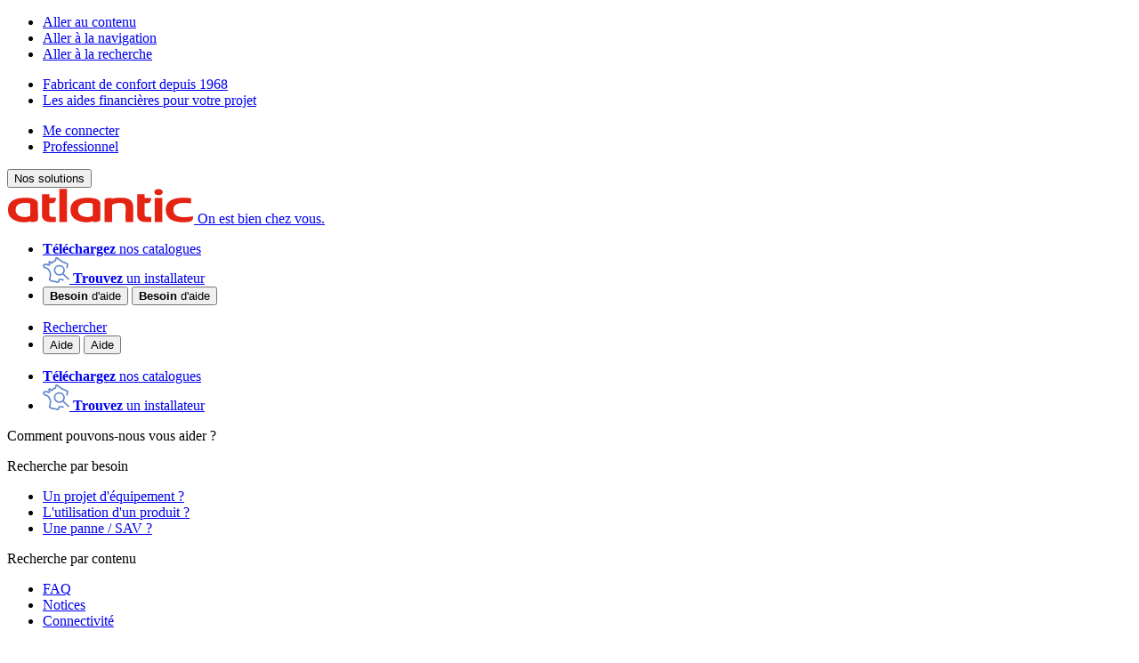

--- FILE ---
content_type: text/html; charset=UTF-8
request_url: https://www.atlantic.fr/Chauffer-le-logement/Chauffage-electrique/Panneau-rayonnant/500w
body_size: 217050
content:
<!doctype html>
<html lang="fr-FR">
<head>
    <meta charset="utf-8">
    <meta http-equiv="X-UA-Compatible" content="IE=edge,chrome=1">
    <meta name="viewport" content="width=device-width, initial-scale=1.0">
                                        <meta http-equiv="Content-Type" content="text/html; charset=utf-8"/>
    <meta name="google-site-verification" content="voYcI1nzZH6pFw7_qwdw-1Pq-mwB44UFAxhEDk1Chpo"/>
            <meta name="author" content="Atlantic"/>
                    <meta name="generator" content="Ibexa DXP"/>
                <meta name="MSSmartTagsPreventParsing" content="TRUE"/>
                <meta name="og:site_name" content="Atlantic.fr"/>
            
                                                                                            <meta name="description" content="Une petite puissance adaptée aux petites pièces ou à utiliser en complément d’un émetteur principal. Ce qui n’empêche pas le panneau rayonnant 500W d’apporter un bon confort !"/>
                                                                                                        <meta property="og:description" content="Une petite puissance adaptée aux petites pièces ou à utiliser en complément d’un émetteur principal. Ce qui n’empêche pas le panneau rayonnant 500W d’apporter un bon confort !"/>
                                                                                                        <meta property="og:title" content="500w - Atlantic"/>
                                                            <meta name="robots" content="all"/>
                                                            <title>Panneau rayonnant 500W - Atlantic</title>
                                                                            <meta name="twitter:description" content="Panneau rayonnant 500W"/>
                                                                                                        <meta name="twitter:title" content="Panneau rayonnant 500W"/>
                                    <link rel="canonical" href="https://www.atlantic.fr/Chauffer-le-logement/Chauffage-electrique/Panneau-rayonnant/500w" />
        

                
    
                <script type="text/javascript">
var gaEnvWork =  "production";
var gaEnvHostname = window.location.hostname;
console.info("AD CUSTOM VARS loaded", gaEnvHostname)
</script>
    <script type="text/javascript">
                    var customVars = JSON.parse("\u007B\u0022page_family\u0022\u003A\u0022Chauffage\u0022,\u0022page_type\u0022\u003A\u0022Gamme\u0022,\u0022contentType\u0022\u003A\u0022Facette\u0020de\u0020produits\u0022\u007D");
            var gaPageName = "500w";
        
        var gaPageFamily = (typeof customVars['page_family'] != "undefined" ? customVars['page_family'] : '');
        var gaPageType = (typeof customVars['page_type'] != "undefined" ? customVars['page_type'] : '');
        var gaContentType = (typeof customVars['contentType'] != "undefined" ? customVars['contentType'] : '');
        var gaUserId = null;
        var gaCampaignId = null;
                    try{
                gaUserId = document.cookie
                    .split('; ')
                    .find(row => row.startsWith('sfmc_contactID='))
                    .split('=')[1];
            }catch (e){
            }
        
                    try{
                gaCampaignId = document.cookie
                    .split('; ')
                    .find(row => row.startsWith('sfmc_jobid='))
                    .split('=')[1];
            }catch (e){}
        
        var gaCustomVars = {
            "env_work": gaEnvWork,
            "env_hostname": gaEnvHostname,
            "page_name": gaPageName,
            'pageType' : gaPageType,
            'pageFamily' : gaPageFamily,
            'contentType' : gaContentType
        };
        window.dataLayer = window.dataLayer || [];
        var _mtm = window._mtm || [];



        _mtm.push({'Family': gaPageFamily});
        _mtm.push({'Page': gaPageType });
        _mtm.push({'contentType': gaContentType});
        if(gaUserId){
            _mtm.push({'user_id': gaUserId});
            gaCustomVars.user_id = gaUserId;
        }
        if(gaCampaignId){
            _mtm.push({'campaignid': gaCampaignId});
            gaCustomVars.campaignid = gaCampaignId;
        }

        //@todo dynamize this variables with search or product info
        if (typeof gaSearchResultNumber != "undefined"){
            gaCustomVars.search_result_number = gaSearchResultNumber;
        }
        if (typeof gaProductFamily != "undefined"){
            gaCustomVars.product_family = gaProductFamily;
        }
        if (typeof gaProductName != "undefined"){
            gaCustomVars.product_name = gaProductName;
        }
        if (typeof gaProductModel != "undefined"){
            gaCustomVars.product_model = gaProductModel;
        }

        console.info("GTM", gaCustomVars);
        window.dataLayer.push(gaCustomVars);
    </script>
                <link rel="apple-touch-icon" sizes="57x57" href="https://www.atlantic.fr/assets/build/images/atlantic_marque_static/favicon/apple-icon-57x57.png">
<link rel="apple-touch-icon" sizes="60x60" href="https://www.atlantic.fr/assets/build/images/atlantic_marque_static/favicon/apple-icon-60x60.png">
<link rel="apple-touch-icon" sizes="72x72" href="https://www.atlantic.fr/assets/build/images/atlantic_marque_static/favicon/apple-icon-72x72.png">
<link rel="apple-touch-icon" sizes="76x76" href="https://www.atlantic.fr/assets/build/images/atlantic_marque_static/favicon/apple-icon-76x76.png">
<link rel="apple-touch-icon" sizes="114x114" href="https://www.atlantic.fr/assets/build/images/atlantic_marque_static/favicon/apple-icon-114x114.png">
<link rel="apple-touch-icon" sizes="120x120" href="https://www.atlantic.fr/assets/build/images/atlantic_marque_static/favicon/apple-icon-120x120.png">
<link rel="apple-touch-icon" sizes="144x144" href="https://www.atlantic.fr/assets/build/images/atlantic_marque_static/favicon/apple-icon-144x144.png">
<link rel="apple-touch-icon" sizes="152x152" href="https://www.atlantic.fr/assets/build/images/atlantic_marque_static/favicon/apple-icon-152x152.png">
<link rel="apple-touch-icon" sizes="180x180" href="https://www.atlantic.fr/assets/build/images/atlantic_marque_static/favicon/apple-icon-180x180.png">
<link rel="icon" type="image/png" sizes="192x192"  href="https://www.atlantic.fr/assets/build/images/atlantic_marque_static/favicon/android-icon-192x192.png">
<link rel="icon" type="image/png" sizes="32x32" href="https://www.atlantic.fr/assets/build/images/atlantic_marque_static/favicon/favicon-32x32.png">
<link rel="icon" type="image/png" sizes="96x96" href="https://www.atlantic.fr/assets/build/images/atlantic_marque_static/favicon/favicon-96x96.png">
<link rel="icon" type="image/png" sizes="16x16" href="https://www.atlantic.fr/assets/build/images/atlantic_marque_static/favicon/favicon-16x16.png">
<link rel="manifest" href="https://www.atlantic.fr/assets/build/images/atlantic_marque_static/favicon/manifest.json">
<meta name="msapplication-TileColor" content="#ffffff">
<meta name="msapplication-TileImage" content="https://www.atlantic.fr/assets/build/images/atlantic_marque_static/favicon/ms-icon-144x144.png">
<meta name="theme-color" content="#ffffff">

<script type="text/javascript">
    const algoliaConfig = {
        appId: '0L0ZKC1Q73',
        key: '3648044d2101ac62dfe9f84a0dfe0884',
        indexName: 'prod_atlantic_fr',
        indexInstallatorName: 'Mon_Compte_atlantic_fr_Ambassadeur',
        indexes: {
            suggestions: 'prod_atlantic_fr',
            categories: 'prod_atlantic_fr',
            conseils: 'prod_atlantic_fr',
            produits: 'prod_atlantic_fr'
        },
        filters: ''
    };
</script>    
                <link rel="stylesheet" href="/assets/build/pagelayout.5d211964.css">
    
    <link rel="stylesheet" href="/assets/build/range.a2aa7de4.css">
            <link rel="stylesheet" href="/assets/build/print.633cc9b1.css" media="print">
                        <!-- Didomi -->

<script type="text/javascript">(function(){(function(e,i,o){var n=document.createElement("link");n.rel="preconnect";n.as="script";var t=document.createElement("link");t.rel="dns-prefetch";t.as="script";var r=document.createElement("script");r.id="spcloader";r.type="text/javascript";r["async"]=true;r.charset="utf-8";window.didomiConfig=window.didomiConfig||{};window.didomiConfig.sdkPath=window.didomiConfig.sdkPath||o||"https://sdk.privacy-center.org/";const d=window.didomiConfig.sdkPath;var a=d+e+"/loader.js?target_type=notice&target="+i;if(window.didomiConfig&&window.didomiConfig.user){var c=window.didomiConfig.user;var s=c.country;var f=c.region;if(s){a=a+"&country="+s;if(f){a=a+"&region="+f}}}n.href=d;t.href=d;r.src=a;var m=document.getElementsByTagName("script")[0];m.parentNode.insertBefore(n,m);m.parentNode.insertBefore(t,m);m.parentNode.insertBefore(r,m)})("d244ee14-9639-4fa2-bd8e-59cc973be6ad","b3DtBVgt")})();</script>
<!-- End Didomi -->

<!-- Script Kameleoon -->
<script type="text/javascript">
// Duration in milliseconds to wait while the Kameleoon application file is loaded
var kameleoonLoadingTimeout = 1000;

window.kameleoonQueue = window.kameleoonQueue || [];
window.kameleoonStartLoadTime = new Date().getTime();
if (! document.getElementById("kameleoonLoadingStyleSheet") && ! window.kameleoonDisplayPageTimeOut)
{
var kameleoonS = document.getElementsByTagName("script")[0];
var kameleoonCc = "* { visibility: hidden !important; background-image: none !important; }";
var kameleoonStn = document.createElement("style");
kameleoonStn.type = "text/css";
kameleoonStn.id = "kameleoonLoadingStyleSheet";
if (kameleoonStn.styleSheet)
{
kameleoonStn.styleSheet.cssText = kameleoonCc;
}
else
{
kameleoonStn.appendChild(document.createTextNode(kameleoonCc));
}
kameleoonS.parentNode.insertBefore(kameleoonStn, kameleoonS);
window.kameleoonDisplayPage = function(fromEngine)
{
if (!fromEngine)
{
window.kameleoonTimeout = true;
}
if (kameleoonStn.parentNode)
{
kameleoonStn.parentNode.removeChild(kameleoonStn);
}
};
window.kameleoonDisplayPageTimeOut = window.setTimeout(window.kameleoonDisplayPage, kameleoonLoadingTimeout);
}
</script>
<script type="text/javascript">
// Change the value of this URL to point to your own URL, where the iFrame is hosted
window.kameleoonIframeURL = "https://www.atlantic.fr/kameleoon-iframe.html";

window.kameleoonLightIframe = false;
var kameleoonIframeOriginElement = document.createElement("a");
kameleoonIframeOriginElement.href = kameleoonIframeURL;
window.kameleoonIframeOrigin = kameleoonIframeOriginElement.origin || (kameleoonIframeOriginElement.protocol + "//" + kameleoonIframeOriginElement.hostname);
if (location.href.indexOf(window.kameleoonIframeOrigin) != 0)
{
window.kameleoonLightIframe = true;
var kameleoonProcessMessageEvent = function(event)
{
if (window.kameleoonIframeOrigin == event.origin && event.data.slice && event.data.slice(0,9) == "Kameleoon")
{
window.removeEventListener("message", kameleoonProcessMessageEvent);
window.kameleoonExternalIFrameLoaded = true;
if (window.Kameleoon)
{
eval(event.data);
Kameleoon.Analyst.load();
}
else
{
window.kameleoonExternalIFrameLoadedData = event.data;
}
}
};
if (window.addEventListener)
{
window.addEventListener("message", kameleoonProcessMessageEvent, false);
}
var iframeNode = document.createElement("iframe");
iframeNode.src = kameleoonIframeURL;
iframeNode.id = "kameleoonExternalIframe";
iframeNode.style = "float: left !important; opacity: 0.0 !important; width: 0px !important; height: 0px !important;";
document.head.appendChild(iframeNode);
}
</script>
<script type="text/javascript" src="//dlxo0flt7n.kameleoon.eu/kameleoon.js" async="true"></script> <!-- End Script Kameleoon --> 



<!-- Google Tag Manager -->
<script>(function(w,d,s,l,i){w[l]=w[l]||[];w[l].push({'gtm.start':
new Date().getTime(),event:'gtm.js'});var f=d.getElementsByTagName(s)[0],
j=d.createElement(s),dl=l!='dataLayer'?'&l='+l:'';j.async=true;j.src=
'https://www.googletagmanager.com/gtm.js?id='+i+dl;f.parentNode.insertBefore(j,f);
})(window,document,'script','dataLayer','GTM-5JZR8N');</script>
<!-- End Google Tag Manager -->
<script type="application/ld+json">
    {
        "@context": " https://schema.org",
        "@type": "Organization",
        "url": " https://www.atlantic.fr/ ",
        "logo": " https://www.atlantic.fr/assets/build/images/atlantic_marque_static/logo-atlantic.svg ",
        "name": "Atlantic",
        "description": " Fabricant français de pompes à chaleur, chauffe-eau, radiateurs, sèche-serviettes, chaudières, et systèmes de ventilation.",
        "sameAs" : [
            "https://www.facebook.com/Confort.Thermique.Atlantic/" ,
            "https://www.linkedin.com/company/atlanticfrance/" ,
            "https://www.instagram.com/atlantic_france/"
          ]
        }
</script>

    
                    <script type="application/ld+json" id="js-metatag-json-script-component">
                  {
    "@context": "https://schema.org",
    "@type": "ItemList",
    "name": "Panneau rayonnant",
    "itemListElement": [
        {
            "@type": "ListItem",
            "position": 1,
            "item": {
                "@type": "Product",
                "name": "Solius Néo Panneau rayonnant",
                "image": "https://www.atlantic.fr/var/atlantic/storage/images/7/1/5/3/1473517-1-fre-FR/f34f45dd040d-solius_neo_h_face.jpg",
                "offers": {
                    "@type": "Offer",
                    "price": "211",
                    "priceCurrency": "EUR",
                    "availability": "https://schema.org/InStock"
                },
                "url": "https://www.atlantic.fr/Chauffer-le-logement/Chauffage-electrique/Panneau-rayonnant/Solius-Neo?ref=4254220"
            }
        },
        {
            "@type": "ListItem",
            "position": 2,
            "item": {
                "@type": "Product",
                "name": "Tatou Pilotage Intelligent Connecté Panneau rayonnant Pilotage Intelligent Connecté",
                "image": "https://www.atlantic.fr/var/atlantic/storage/images/9/4/0/3/1473049-1-fre-FR/b21d2fae66be-tatou_pi_connecte_horizontal_atlantic.jpg",
                "offers": {
                    "@type": "Offer",
                    "price": "245",
                    "priceCurrency": "EUR",
                    "availability": "https://schema.org/InStock"
                },
                "url": "https://www.atlantic.fr/Chauffer-le-logement/Chauffage-electrique/Panneau-rayonnant/Tatou-Pilotage-Intelligent-Connecte?ref=6664170"
            }
        }
    ]
}
            </script>
    <script async="true" data-browser-key="a0b0fbd8e0d9e28918cacd8dbb5bf79ed5644a0cd204ae48085d0333217a650a" data-sample-rate="1.000000" data-parent-trace-id="8b81c804be301ba47c6fff52e12aa8dc" data-transaction-name="App\GA\AtlanticMarque\Controller\ProductFacetController::viewLocationAction" data-collector="https://ingest.upsun-fr-3.observability-pipeline.blackfire.io" src="https://admin-pipeline.upsun-fr-3.observability-pipeline.blackfire.io/js/probe.js"></script></head>
<body>
<!-- Google Tag Manager (noscript) -->
<noscript><iframe src="//www.googletagmanager.com/ns.html?id=GTM-5JZR8N"
                  height="0" width="0" style="display:none;visibility:hidden"></iframe></noscript>
<!-- End Google Tag Manager (noscript) -->
<script type="text/javascript">
    var rumbiConf={id:'gatlantic', performancetiming:5, PTOnly:1, i:9};
    var TWIG = {};
</script>

<ul class="skip-links">
    <li><a href="#main">Aller au contenu</a></li>
    <li><a href="#menu">Aller à la navigation</a></li>
    <li><a href="#query" class="js-skip-link-search">Aller à la recherche</a></li>
</ul>
    <header id="header" class="header-wrapper js-header" role="banner"  >
            <div class="header-top" data-esi-cache="2026-01-31 18:27:25" >
        <div class="container-fluid">
            <div class="header-top-row d-flex flex-wrap justify-content-between align-items-center">
                <ul class="header-top--links d-flex list-unstyled">
                                            <li>
                            <span class="atlicon atlicon-flag-fr" aria-hidden="true"><span class="path1"></span><span class="path2"></span><span class="path3"></span></span>                                                            <span class="title-page">    <a href="https://www.atlantic.fr/La-marque/Qui-sommes-nous/La-marque-Atlantic"
                    class="ezurl-field"  target="_blank" >Fabricant de confort depuis 1968</a></span>
                                                    </li>
                                                                <li>
                            <span class="atlicon atlicon-hand-financial" aria-hidden="true"></span>
                                <a href="https://www.atlantic.fr/Nos-Conseils/Aides-et-financement/Aides-et-credits-d-impot"
                    class="ezurl-field"  target="_blank" >Les aides financières pour votre projet</a>
                        </li>
                                    </ul>
                                    <div class="account-access h-100 justify-content-end">
                            <ul class="account-access-list list-unstyled"><li class="account-access-item"><a href="/signin"><span class="atlicon atlicon-user-2"></span><span class="text">
                                                                            Me connecter
                                                                    </span></a></li><li class="account-access-item"><a href="https://www.atlantic-pros.fr/"  target="_blank" class=""><span class="text">Professionnel</span><span class="atlicon atlicon-angle-right" aria-hidden="true"></span></a></li></ul>
                    </div>
                            </div>
        </div>
    </div>

    <div class="header-holder">
        <div class="container-fluid" data-esi-cache="2026-01-31 15:20:37" >
    <div class="row">
        <div class="header">
            <div class="header-info">
                                    <nav class="header-hamburger-nav" role="navigation" aria-label="Menu nos solutions">
                        <button type="button"
                                id="menu"
                                data-bs-toggle="offcanvas"
                                data-bs-target="#mainMenu"
                                data-label="Ouvrir menu nos solutions"
                                aria-controls="mainMenu"
                                aria-expanded="false"
                                tabindex="0"
                                class="header-hamburger js-navbar-toggler">
                            <span class="header-hamburger-bar" aria-hidden="true"></span>
                            <span class="header-hamburger-alt">Nos solutions</span>
                        </button>
                    </nav>
                                <a class="header-logo"
                   href="https://www.atlantic.fr/"
                   title="Atlantic - retour à la page d'accueil du site">
                    <img src="https://www.atlantic.fr/assets/build/images/atlantic_marque_static/logo-atlantic.svg" alt="Atlantic On est bien chez vous.">
                    <span class="header-title">On est bien chez vous.</span>
                </a>
            </div>

            <div class="header-search search js-header-search"></div>
            <div class="header-links">
                <ul class="header-links-d basket-empty">
                                                                                    <li>
                                    <a href="/Catalogues-produits-Atlantic" class="ga-tracking" data-target="telecharger-catlogue">
                                        <span class="atlicon atlicon-book-open-cover" aria-hidden="true"></span>
                                        <span>
                                                                                        <strong>Téléchargez</strong>
                                            <span>nos catalogues</span>
                                        </span>
                                    </a>
                                </li>
                                                                                        <li>
                                    <a href="https://mon-installateur.atlantic.fr/" class="ga-tracking" data-target="trouver-installateur">
                                        <img width="30" height="29" class="atlicon img-fluid" src="/assets/build/images/atlantic_marque_static/atlicons/trouver_installateur_2.svg" alt="" />
                                        <span>
                                                                                       <strong>Trouvez</strong>
                                            <span>un installateur</span>
                                        </span>
                                    </a>
                                </li>
                                                                            <li>
                            <button type="button" class="open-aide-modal ga-tracking" data-target="besoin-aide" data-bs-toggle="modal" data-bs-target="#aideModal" aria-label="Ouvrir la popin besoin d'aide" data-target="besoin-aide">
                                <span class="atlicon atlicon-circle-question" aria-hidden="true"></span>
                                <span>
                                    <strong>Besoin</strong>
                                    <span>d'aide</span>
                                </span>
                            </button>
                            <button type="button" class="close-aide-modal btn-close-modal  ga-tracking" data-bs-dismiss="modal" data-bs-target="#aideModal" aria-label="Fermer la popin besoin d'aide" data-target="besoin-aide">
                                <span class="atlicon atlicon-circle-question" aria-hidden="true"></span>
                                <span>
                                    <strong>Besoin</strong>
                                    <span>d'aide</span>
                                </span>
                            </button>
                        </li>
                    </ul>
                <ul class="header-links-m">
                    <li>
                        <a href="#" class="js-header-search-toggle" aria-label="Rechercher">
                            <span class="atlicon atlicon-search" aria-hidden="true"></span>
                            <span class="search-alt">Rechercher</span>
                        </a>
                    </li>
                        <li class="basket-empty">
                            <button type="button" class="open-aide-modal ga-tracking" data-target="besoin-aide" data-bs-toggle="modal" data-bs-target="#aideModal" aria-label="Ouvrir la popin besoin d'aide">
                                <span class="atlicon atlicon-circle-question" aria-hidden="true"></span>
                                <span class="help-alt">Aide</span>
                            </button>
                            <button type="button" class="close-aide-modal btn-close-modal ga-tracking" data-target="besoin-aide" type="button" data-bs-dismiss="modal" data-bs-target="#aideModal" aria-label="Fermer la popin besoin d'aide">
                                <span class="atlicon atlicon-xmark" aria-hidden="true"></span>
                                <span class="help-alt">Aide</span>
                            </button>
                        </li>
                </ul>
                                    <ul class="header-links header-links-fixed list-unstyled d-md-none">
                                                                                    <li>
                                    <a href="/Catalogues-produits-Atlantic" class="header-links-item">
                                        <span class="atlicon atlicon-book-open-cover" aria-hidden="true"></span>
                                        <span class="text">
                                                                                <strong>Téléchargez</strong>
                                        nos catalogues
                                    </span>
                                    </a>
                                </li>
                                                                                        <li>
                                    <a href="https://mon-installateur.atlantic.fr/" class="header-links-item ga-tracking" data-target="trouver-installateur">
                                        <img width="30" height="29" class="atlicon img-fluid" src="/assets/build/images/atlantic_marque_static/atlicons/trouver_installateur_2.svg" alt="" />
                                        <span class="text">
                                                                                 <strong>Trouvez</strong>
                                        un installateur
                                    </span>
                                    </a>
                                </li>
                                                                        </ul>
                                <div class="modal modal-aide" id="aideModal" data-custom-backdrop="modal-backdrop-custom" tabindex="-1" aria-labelledby="aideModalLabel" aria-hidden="true">
    <div class="modal-dialog">
        <div class="modal-content">
            <div class="modal-header">
                <span class="modal-title" id="aideModalLabel">Comment pouvons-nous vous aider ?</span>
            </div>
            <div class="modal-body">
                <div class="modal-content-block">
                    <p class="title-block">Recherche par besoin</p>
                    <ul class="need-list list-unstyled">
                        <li>
                            <a href="/aide/projet-equipement" class="btn btn-tools">
                                <span class="atlicon atlicon-lightbulb-on1" aria-hidden="true"></span>
                                <span class="text">Un projet d&#039;équipement ?</span>
                                <span class="atlicon atlicon-arrow-right" aria-hidden="true"></span>
                            </a>
                        </li>
                        <li>
                            <a href="/aide/utilisation-produit?onglet1" class="btn btn-tools">
                                <span class="atlicon atlicon-hand-back-point-up" aria-hidden="true"></span>
                                <span class="text">L&#039;utilisation d&#039;un produit ?</span>
                                <span class="atlicon atlicon-arrow-right" aria-hidden="true"></span>
                            </a>
                        </li>
                        <li>
                            <a href="/aide/conseil-sav?onglet1" class="btn btn-tools">
                                <span class="atlicon atlicon-screwdriver-wrench" aria-hidden="true"></span>
                                <span class="text">Une panne / SAV ?</span>
                                <span class="atlicon atlicon-arrow-right" aria-hidden="true"></span>
                            </a>
                        </li>
                    </ul>
                </div>
                <div class="modal-content-block">
                    <p class="title-block">Recherche par contenu</p>
                    <ul class="content-list list-unstyled justify-content-center">
                        <li>
                            <a href="/aide" class="content-list-link atl-rounded">
                                <span class="atlicon atlicon-messages-question" aria-hidden="true"></span>
                                <span>FAQ</span>
                            </a>
                        </li>
                        <li>
                            <a href="https://www.atlantic.fr/Nos-Conseils/Documentation"
                               class="content-list-link atl-rounded">
                                <span class="atlicon atlicon-file-lines" aria-hidden="true"></span>
                                <span>Notices</span>
                            </a>
                        </li>
                                                    <li>
                                <a href="/Cozytouch" class="content-list-link atl-rounded">
                                    <span class="atlicon atlicon-piloter" aria-hidden="true"></span>
                                    <span>Connectivité</span>
                                </a>
                            </li>
                                            </ul>
                </div>
            </div>
            <div class="modal-footer">
                <button type="button" class="btn btn-primary visually-hidden-focusable" data-bs-dismiss="modal" aria-label="Fermer la popin besoin d'aide">
                    <span>Fermer</span>
                </button>
            </div>
        </div>
    </div>
</div>
            </div>

            <div class="header-basket basket-filled">
                <a href="/basket/show" class="basket">
                            <span class="atlicon atlicon-cart-shopping" aria-hidden="true">
                                <span class="count">0</span>
                            </span>
                    <span class="basket-text">Mon panier</span>
                </a>
            </div>

        </div>
    </div>
</div>

        <div class="main-menu offcanvas offcanvas-start" data-esi-cache="2026-01-31 15:19:15" tabindex="-1" id="mainMenu" aria-label="Navigation principale">
    <div class="offcanvas-header main-menu__header d-md-none">
        <button class="menu-list__back js-menu-list__back hide d-md-none"
                type="button"
                data-bs-toggle="collapse"
                data-bs-target=""
                aria-controls=""
                aria-label="Revenir au niveau précédent du menu de navigation">
            <span class="atlicon atlicon-angle-left" aria-hidden="true"></span>
            <span>Retour</span>
        </button>
        <div class="logo-wrapper flex-grow-1">
            <a href="#" class="header-logo" title="Atlantic - retour à la page d'acceuil du site">
                <img src="/assets/build/images/atlantic_marque_static/logo-atlantic.svg" alt="Atlantic">
                <span class="d-none d-md-block">On est bien chez vous.</span>
            </a>
        </div>
        <button type="button" class="main-menu__close" data-bs-dismiss="offcanvas"
                aria-label="Fermer menu nos solutions">
            <span class="atlicon atlicon-xmark" aria-hidden="true"></span>
            <span class="visually-hidden">Fermer</span>
        </button>
    </div>
    <div class="offcanvas-body main-menu__body">
            
    <div class="menu-list__wrapper" data-level="1">
                            <ul class="menu-list" data-level="1" id="menuAccordion">
                                    <li class="menu-list__item" data-level="1">
                                                    <button id="mainMenuLink565"
                                    class="item-link collapsed"
                                    data-bs-toggle="collapse"
                                    data-bs-target="#itemLink565MenuCollapse"
                                    role="button"
                                    aria-expanded="false"
                                    aria-controls="itemLink565MenuCollapse"
                                    data-level="1">
                                                                    <span class="item-link-icon">
                                        <span class="atlicon atlicon-chauffer-logement" aria-hidden="true"></span>
                                    </span>
                                                                <span class="item-link-text" data-level="1">
                                <span class="item-link-title">Chauffer</span>
                                                                    <span class="item-link-subtitle">le logement</span>
                                                            </span>
                                <span class="atlicon atlicon-angle-right" aria-hidden="true"></span>
                            </button>
                            <div class="menu-list__sub collapse collapse-horizontal" id="itemLink565MenuCollapse"
                                 aria-labelledby="mainMenuLink565" data-bs-parent="#menumenuAccordion"
                                 data-level="1">
                                                                                                                                                                                                                                                                                                            
    <div class="menu-list__wrapper" data-level="2">
                    <div class="menu-list__header" data-level="2">
                <p class="menu-list__title">
                                            <span class="atlicon atlicon-chauffer-logement" aria-hidden="true"></span>
                                        <span>
                                                    <strong>Chauffer</strong>
                        
                                                    <span>le logement</span>
                                            </span>
                </p>
            </div>
                            <ul class="menu-list" data-level="2" id="565">
                                    <li class="menu-list__item" data-level="2">
                                                    <button id="mainMenuLink580"
                                    class="item-link collapsed"
                                    data-bs-toggle="collapse"
                                    data-bs-target="#itemLink580MenuCollapse"
                                    role="button"
                                    aria-expanded="false"
                                    aria-controls="itemLink580MenuCollapse"
                                    data-level="2">
                                                                <span class="item-link-text" data-level="2">
                                <span class="item-link-title">Chauffage électrique</span>
                                                            </span>
                                <span class="atlicon atlicon-angle-right" aria-hidden="true"></span>
                            </button>
                            <div class="menu-list__sub collapse collapse-horizontal" id="itemLink580MenuCollapse"
                                 aria-labelledby="mainMenuLink580" data-bs-parent="#menu565"
                                 data-level="2">
                                                                                                                                                                    
    <div class="menu-list__wrapper" data-level="3">
                    <div class="menu-list__header" data-level="3">
                <p class="menu-list__title">
                                        <span>
                                                    <a href="/Chauffer-le-logement/Chauffage-electrique" class="menu-family-link"><strong>Chauffage électrique</strong></a>
                        
                                            </span>
                </p>
            </div>
                            <ul class="menu-list" data-level="3" id="580">
                                    <li class="menu-list__item" data-level="3">
                                                    <a class="item-link" href="/Chauffer-le-logement/Chauffage-electrique/Radiateur-electrique" data-level="3">
                               <span class="item-link-text" data-level="3">
                                <span class="item-link-title">Radiateur électrique&nbsp;<span class="atlicon atlicon-arrow-right" aria-hidden="true"></span></span>                                                            </span>
                            </a>
                                            </li>
                                    <li class="menu-list__item" data-level="3">
                                                    <a class="item-link" href="/Chauffer-le-logement/Chauffage-electrique/Radiateur-connecte" data-level="3">
                               <span class="item-link-text" data-level="3">
                                <span class="item-link-title">Radiateur connecté&nbsp;<span class="atlicon atlicon-arrow-right" aria-hidden="true"></span></span>                                                            </span>
                            </a>
                                            </li>
                                    <li class="menu-list__item" data-level="3">
                                                    <a class="item-link" href="/Chauffer-le-logement/Chauffage-electrique/Radiateur-a-chaleur-douce-inertie" data-level="3">
                               <span class="item-link-text" data-level="3">
                                <span class="item-link-title">Radiateur à chaleur douce / inertie&nbsp;<span class="atlicon atlicon-arrow-right" aria-hidden="true"></span></span>                                                            </span>
                            </a>
                                            </li>
                                    <li class="menu-list__item" data-level="3">
                                                    <a class="item-link" href="/Chauffer-le-logement/Chauffage-electrique/Radiateur-design" data-level="3">
                               <span class="item-link-text" data-level="3">
                                <span class="item-link-title">Radiateur design&nbsp;<span class="atlicon atlicon-arrow-right" aria-hidden="true"></span></span>                                                            </span>
                            </a>
                                            </li>
                                    <li class="menu-list__item" data-level="3">
                                                    <a class="item-link" href="/Chauffer-le-logement/Chauffage-electrique/Radiateur-petits-espaces" data-level="3">
                               <span class="item-link-text" data-level="3">
                                <span class="item-link-title">Radiateur petits espaces&nbsp;<span class="atlicon atlicon-arrow-right" aria-hidden="true"></span></span>                                                            </span>
                            </a>
                                            </li>
                                    <li class="menu-list__item" data-level="3">
                                                    <a class="item-link" href="/Chauffer-le-logement/Chauffage-electrique/Panneau-rayonnant" data-level="3">
                               <span class="item-link-text" data-level="3">
                                <span class="item-link-title">Panneau rayonnant&nbsp;<span class="atlicon atlicon-arrow-right" aria-hidden="true"></span></span>                                                            </span>
                            </a>
                                            </li>
                                    <li class="menu-list__item" data-level="3">
                                                    <a class="item-link" href="/Chauffer-le-logement/Chauffage-electrique/Convecteur" data-level="3">
                               <span class="item-link-text" data-level="3">
                                <span class="item-link-title">Convecteur&nbsp;<span class="atlicon atlicon-arrow-right" aria-hidden="true"></span></span>                                                            </span>
                            </a>
                                            </li>
                                    <li class="menu-list__item" data-level="3">
                                                    <a class="item-link" href="/Chauffer-le-logement/Chauffage-electrique/Chauffage-au-sol" data-level="3">
                               <span class="item-link-text" data-level="3">
                                <span class="item-link-title">Chauffage au sol&nbsp;<span class="atlicon atlicon-arrow-right" aria-hidden="true"></span></span>                                                            </span>
                            </a>
                                            </li>
                                    <li class="menu-list__item" data-level="3">
                                                    <a class="item-link" href="/Chauffer-le-logement/Chauffage-electrique/Radiateur-reversible" data-level="3">
                               <span class="item-link-text" data-level="3">
                                <span class="item-link-title">Radiateur réversible&nbsp;<span class="atlicon atlicon-arrow-right" aria-hidden="true"></span></span>                                                            </span>
                            </a>
                                            </li>
                                    <li class="menu-list__item" data-level="3">
                                                    <a class="item-link" href="/Chauffer-le-logement/Chauffage-electrique/Accessoires-radiateurs" data-level="3">
                               <span class="item-link-text" data-level="3">
                                <span class="item-link-title">Accessoires radiateurs&nbsp;<span class="atlicon atlicon-arrow-right" aria-hidden="true"></span></span>                                                            </span>
                            </a>
                                            </li>
                            </ul>
                </div>

            <div class="menu-list__guides">
            <ul class="menu-list__guides--list">
                                                    <li class="menu-list__guides--item">
                        <span class="atlicon atlicon-lightbulb-o" aria-hidden="true"></span>
                        <span class="link"><a href="/Chauffer-le-logement/Chauffage-electrique/Guide-Chauffage">Guide Chauffage</a></span>
                    </li>
                                    <li class="menu-list__guides--item">
                        <span class="atlicon atlicon-piggy-bank" aria-hidden="true"></span>
                        <span class="link"><a href="/Chauffer-le-logement/Chauffage-electrique/Guide-de-choix-radiateurs-electriques">Votre radiateur idéal en quelques clics</a></span>
                    </li>
                                    <li class="menu-list__guides--item">
                        <span class="atlicon atlicon-memo-circle-info" aria-hidden="true"></span>
                        <span class="link"><a href="/aide/radiateur-electrique">Questions / Réponses Radiateurs</a></span>
                    </li>
                            </ul>
        </div>
    
                            </div>
                                            </li>
                                    <li class="menu-list__item" data-level="2">
                                                    <button id="mainMenuLink597"
                                    class="item-link collapsed"
                                    data-bs-toggle="collapse"
                                    data-bs-target="#itemLink597MenuCollapse"
                                    role="button"
                                    aria-expanded="false"
                                    aria-controls="itemLink597MenuCollapse"
                                    data-level="2">
                                                                <span class="item-link-text" data-level="2">
                                <span class="item-link-title">Pompe à chaleur</span>
                                                            </span>
                                <span class="atlicon atlicon-angle-right" aria-hidden="true"></span>
                            </button>
                            <div class="menu-list__sub collapse collapse-horizontal" id="itemLink597MenuCollapse"
                                 aria-labelledby="mainMenuLink597" data-bs-parent="#menu565"
                                 data-level="2">
                                                                                                                                                                    
    <div class="menu-list__wrapper" data-level="3">
                    <div class="menu-list__header" data-level="3">
                <p class="menu-list__title">
                                        <span>
                                                    <a href="/Chauffer-le-logement/Pompe-a-chaleur" class="menu-family-link"><strong>Pompe à chaleur</strong></a>
                        
                                            </span>
                </p>
            </div>
                            <ul class="menu-list" data-level="3" id="597">
                                    <li class="menu-list__item" data-level="3">
                                                    <a class="item-link" href="/Chauffer-le-logement/Pompe-a-chaleur/Pompe-a-chaleur-air-eau" data-level="3">
                               <span class="item-link-text" data-level="3">
                                <span class="item-link-title">Pompe à chaleur air/eau&nbsp;<span class="atlicon atlicon-arrow-right" aria-hidden="true"></span></span>                                                            </span>
                            </a>
                                            </li>
                                    <li class="menu-list__item" data-level="3">
                                                    <a class="item-link" href="/Chauffer-le-logement/Pompe-a-chaleur/Pompe-a-chaleur-air-air" data-level="3">
                               <span class="item-link-text" data-level="3">
                                <span class="item-link-title">Pompe à chaleur air/air&nbsp;<span class="atlicon atlicon-arrow-right" aria-hidden="true"></span></span>                                                            </span>
                            </a>
                                            </li>
                                    <li class="menu-list__item" data-level="3">
                                                    <a class="item-link" href="/Chauffer-le-logement/Pompe-a-chaleur/Pompe-a-chaleur-hybride" data-level="3">
                               <span class="item-link-text" data-level="3">
                                <span class="item-link-title">Pompe à chaleur hybride&nbsp;<span class="atlicon atlicon-arrow-right" aria-hidden="true"></span></span>                                                            </span>
                            </a>
                                            </li>
                                    <li class="menu-list__item" data-level="3">
                                                    <a class="item-link" href="/Chauffer-le-logement/Pompe-a-chaleur/Pompe-a-chaleur-eau-eau" data-level="3">
                               <span class="item-link-text" data-level="3">
                                <span class="item-link-title">Pompe à chaleur​ eau/eau&nbsp;<span class="atlicon atlicon-arrow-right" aria-hidden="true"></span></span>                                                            </span>
                            </a>
                                            </li>
                                    <li class="menu-list__item" data-level="3">
                                                    <a class="item-link" href="/Chauffer-le-logement/Pompe-a-chaleur/Pompe-a-chaleur-monobloc" data-level="3">
                               <span class="item-link-text" data-level="3">
                                <span class="item-link-title">Pompe à chaleur monobloc&nbsp;<span class="atlicon atlicon-arrow-right" aria-hidden="true"></span></span>                                                            </span>
                            </a>
                                            </li>
                                    <li class="menu-list__item" data-level="3">
                                                    <a class="item-link" href="/Chauffer-le-logement/Pompe-a-chaleur/Aerothermie" data-level="3">
                               <span class="item-link-text" data-level="3">
                                <span class="item-link-title">Aérothermie&nbsp;<span class="atlicon atlicon-arrow-right" aria-hidden="true"></span></span>                                                            </span>
                            </a>
                                            </li>
                                    <li class="menu-list__item" data-level="3">
                                                    <a class="item-link" href="/Chauffer-le-logement/Pompe-a-chaleur/Pompe-a-chaleur-connectee" data-level="3">
                               <span class="item-link-text" data-level="3">
                                <span class="item-link-title">Pompe à chaleur connectée&nbsp;<span class="atlicon atlicon-arrow-right" aria-hidden="true"></span></span>                                                            </span>
                            </a>
                                            </li>
                                    <li class="menu-list__item" data-level="3">
                                                    <a class="item-link" href="/Chauffer-le-logement/Pompe-a-chaleur/Pompe-a-chaleur-multi-confort" data-level="3">
                               <span class="item-link-text" data-level="3">
                                <span class="item-link-title">Pompe à chaleur multi-confort&nbsp;<span class="atlicon atlicon-arrow-right" aria-hidden="true"></span></span>                                                            </span>
                            </a>
                                            </li>
                                    <li class="menu-list__item" data-level="3">
                                                    <a class="item-link" href="/Chauffer-le-logement/Pompe-a-chaleur/Accessoires-pompe-a-chaleur" data-level="3">
                               <span class="item-link-text" data-level="3">
                                <span class="item-link-title">Accessoires pompe à chaleur&nbsp;<span class="atlicon atlicon-arrow-right" aria-hidden="true"></span></span>                                                            </span>
                            </a>
                                            </li>
                                    <li class="menu-list__item" data-level="3">
                                                    <a class="item-link" href="/Chauffer-le-logement/Pompe-a-chaleur/Emetteurs-a-eau" data-level="3">
                               <span class="item-link-text" data-level="3">
                                <span class="item-link-title">Emetteurs à eau&nbsp;<span class="atlicon atlicon-arrow-right" aria-hidden="true"></span></span>                                                            </span>
                            </a>
                                            </li>
                                    <li class="menu-list__item" data-level="3">
                                                    <a class="item-link" href="/Chauffer-le-logement/Pompe-a-chaleur/Pompe-a-chaleur-reversible" data-level="3">
                               <span class="item-link-text" data-level="3">
                                <span class="item-link-title">Pompe à chaleur réversible&nbsp;<span class="atlicon atlicon-arrow-right" aria-hidden="true"></span></span>                                                            </span>
                            </a>
                                            </li>
                                    <li class="menu-list__item" data-level="3">
                                                    <a class="item-link" href="/Chauffer-le-logement/Pompe-a-chaleur/Geothermie" data-level="3">
                               <span class="item-link-text" data-level="3">
                                <span class="item-link-title">Géothermie&nbsp;<span class="atlicon atlicon-arrow-right" aria-hidden="true"></span></span>                                                            </span>
                            </a>
                                            </li>
                            </ul>
                </div>

            <div class="menu-list__guides">
            <ul class="menu-list__guides--list">
                                                    <li class="menu-list__guides--item">
                        <span class="atlicon atlicon-lightbulb-o" aria-hidden="true"></span>
                        <span class="link"><a href="/Chauffer-le-logement/Pompe-a-chaleur/Guide-Pompe-a-chaleur">Guide Pompe à chaleur</a></span>
                    </li>
                                    <li class="menu-list__guides--item">
                        <span class="atlicon atlicon-piggy-bank" aria-hidden="true"></span>
                        <span class="link"><a href="/Nos-Conseils/Aides-et-financement/Simulateur-d-aides-financieres">Aides financières : êtes-vous éligible ?</a></span>
                    </li>
                                    <li class="menu-list__guides--item">
                        <span class="atlicon atlicon-memo-circle-info" aria-hidden="true"></span>
                        <span class="link"><a href="/aide/pompe-a-chaleur">Questions / Réponses Pompe à chaleur</a></span>
                    </li>
                            </ul>
        </div>
    
                            </div>
                                            </li>
                                    <li class="menu-list__item" data-level="2">
                                                    <button id="mainMenuLink596"
                                    class="item-link collapsed"
                                    data-bs-toggle="collapse"
                                    data-bs-target="#itemLink596MenuCollapse"
                                    role="button"
                                    aria-expanded="false"
                                    aria-controls="itemLink596MenuCollapse"
                                    data-level="2">
                                                                <span class="item-link-text" data-level="2">
                                <span class="item-link-title">Chaudière</span>
                                                            </span>
                                <span class="atlicon atlicon-angle-right" aria-hidden="true"></span>
                            </button>
                            <div class="menu-list__sub collapse collapse-horizontal" id="itemLink596MenuCollapse"
                                 aria-labelledby="mainMenuLink596" data-bs-parent="#menu565"
                                 data-level="2">
                                                                                                                                                                    
    <div class="menu-list__wrapper" data-level="3">
                    <div class="menu-list__header" data-level="3">
                <p class="menu-list__title">
                                        <span>
                                                    <a href="/Chauffer-le-logement/Chaudiere" class="menu-family-link"><strong>Chaudière</strong></a>
                        
                                            </span>
                </p>
            </div>
                            <ul class="menu-list" data-level="3" id="596">
                                    <li class="menu-list__item" data-level="3">
                                                    <a class="item-link" href="/Chauffer-le-logement/Chaudiere/Chaudiere-gaz" data-level="3">
                               <span class="item-link-text" data-level="3">
                                <span class="item-link-title">Chaudière gaz&nbsp;<span class="atlicon atlicon-arrow-right" aria-hidden="true"></span></span>                                                            </span>
                            </a>
                                            </li>
                                    <li class="menu-list__item" data-level="3">
                                                    <a class="item-link" href="/Chauffer-le-logement/Chaudiere/Chaudiere-connectee" data-level="3">
                               <span class="item-link-text" data-level="3">
                                <span class="item-link-title">Chaudière connectée&nbsp;<span class="atlicon atlicon-arrow-right" aria-hidden="true"></span></span>                                                            </span>
                            </a>
                                            </li>
                                    <li class="menu-list__item" data-level="3">
                                                    <a class="item-link" href="/Chauffer-le-logement/Chaudiere/Chaudiere-a-condensation" data-level="3">
                               <span class="item-link-text" data-level="3">
                                <span class="item-link-title">Chaudière à condensation&nbsp;<span class="atlicon atlicon-arrow-right" aria-hidden="true"></span></span>                                                            </span>
                            </a>
                                            </li>
                                    <li class="menu-list__item" data-level="3">
                                                    <a class="item-link" href="/Chauffer-le-logement/Chaudiere/Chaudiere-murale-gaz" data-level="3">
                               <span class="item-link-text" data-level="3">
                                <span class="item-link-title">Chaudière murale gaz&nbsp;<span class="atlicon atlicon-arrow-right" aria-hidden="true"></span></span>                                                            </span>
                            </a>
                                            </li>
                                    <li class="menu-list__item" data-level="3">
                                                    <a class="item-link" href="/Chauffer-le-logement/Chaudiere/Chaudiere-sol-gaz" data-level="3">
                               <span class="item-link-text" data-level="3">
                                <span class="item-link-title">Chaudière sol gaz&nbsp;<span class="atlicon atlicon-arrow-right" aria-hidden="true"></span></span>                                                            </span>
                            </a>
                                            </li>
                                    <li class="menu-list__item" data-level="3">
                                                    <a class="item-link" href="/Chauffer-le-logement/Chaudiere/Chaudiere-sol-fioul" data-level="3">
                               <span class="item-link-text" data-level="3">
                                <span class="item-link-title">Chaudière sol fioul&nbsp;<span class="atlicon atlicon-arrow-right" aria-hidden="true"></span></span>                                                            </span>
                            </a>
                                            </li>
                                    <li class="menu-list__item" data-level="3">
                                                    <a class="item-link" href="/Chauffer-le-logement/Chaudiere/Chaudiere-basse-temperature" data-level="3">
                               <span class="item-link-text" data-level="3">
                                <span class="item-link-title">Chaudière basse température&nbsp;<span class="atlicon atlicon-arrow-right" aria-hidden="true"></span></span>                                                            </span>
                            </a>
                                            </li>
                            </ul>
                </div>

            <div class="menu-list__guides">
            <ul class="menu-list__guides--list">
                                                    <li class="menu-list__guides--item">
                        <span class="atlicon atlicon-lightbulb-o" aria-hidden="true"></span>
                        <span class="link"><a href="/Chauffer-le-logement/Chaudiere/Guide-chaudiere">Guide chaudière</a></span>
                    </li>
                                    <li class="menu-list__guides--item">
                        <span class="atlicon atlicon-piggy-bank" aria-hidden="true"></span>
                        <span class="link"><a href="/Chauffer-le-logement/Pompe-a-chaleur/Guide-de-choix-Pompes-a-chaleur-et-Chaudieres">Votre chaudière idéale en quelques clics</a></span>
                    </li>
                                    <li class="menu-list__guides--item">
                        <span class="atlicon atlicon-memo-circle-info" aria-hidden="true"></span>
                        <span class="link"><a href="/aide/chaudiere">Questions / Réponses Chaudières</a></span>
                    </li>
                            </ul>
        </div>
    
                            </div>
                                            </li>
                                    <li class="menu-list__item" data-level="2">
                                                    <button id="mainMenuLink9846"
                                    class="item-link collapsed"
                                    data-bs-toggle="collapse"
                                    data-bs-target="#itemLink9846MenuCollapse"
                                    role="button"
                                    aria-expanded="false"
                                    aria-controls="itemLink9846MenuCollapse"
                                    data-level="2">
                                                                <span class="item-link-text" data-level="2">
                                <span class="item-link-title">Climatisation réversible pour une seule pièce</span>
                                                            </span>
                                <span class="atlicon atlicon-angle-right" aria-hidden="true"></span>
                            </button>
                            <div class="menu-list__sub collapse collapse-horizontal" id="itemLink9846MenuCollapse"
                                 aria-labelledby="mainMenuLink9846" data-bs-parent="#menu565"
                                 data-level="2">
                                                                                                                                                                    
    <div class="menu-list__wrapper" data-level="3">
                    <div class="menu-list__header" data-level="3">
                <p class="menu-list__title">
                                        <span>
                                                    <a href="/Climatiser-le-logement/Climatisation-reversible-pour-une-seule-piece" class="menu-family-link"><strong>Climatisation réversible pour une seule pièce</strong></a>
                        
                                            </span>
                </p>
            </div>
                            <ul class="menu-list" data-level="3" id="9846">
                            </ul>
                </div>

            <div class="menu-list__guides">
            <ul class="menu-list__guides--list">
                                                    <li class="menu-list__guides--item">
                        <span class="atlicon atlicon-lightbulb-o" aria-hidden="true"></span>
                        <span class="link"><a href="/Climatiser-le-logement/Climatisation-reversible-pour-une-seule-piece/Guide-Climatisation">Guide Climatisation</a></span>
                    </li>
                                    <li class="menu-list__guides--item">
                        <span class="atlicon atlicon-memo-circle-info" aria-hidden="true"></span>
                        <span class="link"><a href="/aide/climatisation">Questions / Réponses Climatisation</a></span>
                    </li>
                            </ul>
        </div>
    
                            </div>
                                            </li>
                                    <li class="menu-list__item" data-level="2">
                                                    <button id="mainMenuLink9847"
                                    class="item-link collapsed"
                                    data-bs-toggle="collapse"
                                    data-bs-target="#itemLink9847MenuCollapse"
                                    role="button"
                                    aria-expanded="false"
                                    aria-controls="itemLink9847MenuCollapse"
                                    data-level="2">
                                                                <span class="item-link-text" data-level="2">
                                <span class="item-link-title">Climatisation réversible pour plusieurs pièces</span>
                                                            </span>
                                <span class="atlicon atlicon-angle-right" aria-hidden="true"></span>
                            </button>
                            <div class="menu-list__sub collapse collapse-horizontal" id="itemLink9847MenuCollapse"
                                 aria-labelledby="mainMenuLink9847" data-bs-parent="#menu565"
                                 data-level="2">
                                                                                                                                                                    
    <div class="menu-list__wrapper" data-level="3">
                    <div class="menu-list__header" data-level="3">
                <p class="menu-list__title">
                                        <span>
                                                    <a href="/Climatiser-le-logement/Climatisation-reversible-pour-plusieurs-pieces" class="menu-family-link"><strong>Climatisation réversible pour plusieurs pièces</strong></a>
                        
                                            </span>
                </p>
            </div>
                            <ul class="menu-list" data-level="3" id="9847">
                            </ul>
                </div>

            <div class="menu-list__guides">
            <ul class="menu-list__guides--list">
                                                    <li class="menu-list__guides--item">
                        <span class="atlicon atlicon-lightbulb-o" aria-hidden="true"></span>
                        <span class="link"><a href="/Climatiser-le-logement/Climatisation-reversible-pour-une-seule-piece/Guide-Climatisation">Guide Climatisation</a></span>
                    </li>
                                    <li class="menu-list__guides--item">
                        <span class="atlicon atlicon-piggy-bank" aria-hidden="true"></span>
                        <span class="link"><a href="/Climatiser-le-logement/Guide-de-choix-climatisation">Votre climatisation idéale en quelques clics</a></span>
                    </li>
                            </ul>
        </div>
    
                            </div>
                                            </li>
                            </ul>
                </div>

    
                            </div>
                                            </li>
                                    <li class="menu-list__item" data-level="1">
                                                    <button id="mainMenuLink566"
                                    class="item-link collapsed"
                                    data-bs-toggle="collapse"
                                    data-bs-target="#itemLink566MenuCollapse"
                                    role="button"
                                    aria-expanded="false"
                                    aria-controls="itemLink566MenuCollapse"
                                    data-level="1">
                                                                    <span class="item-link-icon">
                                        <span class="atlicon atlicon-chauffer-sdb" aria-hidden="true"></span>
                                    </span>
                                                                <span class="item-link-text" data-level="1">
                                <span class="item-link-title">Chauffer</span>
                                                                    <span class="item-link-subtitle">la salle de bains</span>
                                                            </span>
                                <span class="atlicon atlicon-angle-right" aria-hidden="true"></span>
                            </button>
                            <div class="menu-list__sub collapse collapse-horizontal" id="itemLink566MenuCollapse"
                                 aria-labelledby="mainMenuLink566" data-bs-parent="#menumenuAccordion"
                                 data-level="1">
                                                                                                                                                                                                                                                                                                            
    <div class="menu-list__wrapper" data-level="2">
                    <div class="menu-list__header" data-level="2">
                <p class="menu-list__title">
                                            <span class="atlicon atlicon-chauffer-sdb" aria-hidden="true"></span>
                                        <span>
                                                    <strong>Chauffer</strong>
                        
                                                    <span>la salle de bains</span>
                                            </span>
                </p>
            </div>
                            <ul class="menu-list" data-level="2" id="566">
                                    <li class="menu-list__item" data-level="2">
                                                    <button id="mainMenuLink618"
                                    class="item-link collapsed"
                                    data-bs-toggle="collapse"
                                    data-bs-target="#itemLink618MenuCollapse"
                                    role="button"
                                    aria-expanded="false"
                                    aria-controls="itemLink618MenuCollapse"
                                    data-level="2">
                                                                <span class="item-link-text" data-level="2">
                                <span class="item-link-title">Sèche-serviettes</span>
                                                            </span>
                                <span class="atlicon atlicon-angle-right" aria-hidden="true"></span>
                            </button>
                            <div class="menu-list__sub collapse collapse-horizontal" id="itemLink618MenuCollapse"
                                 aria-labelledby="mainMenuLink618" data-bs-parent="#menu566"
                                 data-level="2">
                                                                                                                                                                    
    <div class="menu-list__wrapper" data-level="3">
                    <div class="menu-list__header" data-level="3">
                <p class="menu-list__title">
                                        <span>
                                                    <a href="/Chauffer-la-salle-de-bains/Seche-serviettes" class="menu-family-link"><strong>Sèche-serviettes</strong></a>
                        
                                            </span>
                </p>
            </div>
                            <ul class="menu-list" data-level="3" id="618">
                                    <li class="menu-list__item" data-level="3">
                                                    <a class="item-link" href="/Chauffer-la-salle-de-bains/Seche-serviettes/Radiateur-seche-serviettes-electrique" data-level="3">
                               <span class="item-link-text" data-level="3">
                                <span class="item-link-title">Radiateur sèche-serviettes électrique&nbsp;<span class="atlicon atlicon-arrow-right" aria-hidden="true"></span></span>                                                            </span>
                            </a>
                                            </li>
                                    <li class="menu-list__item" data-level="3">
                                                    <a class="item-link" href="/Chauffer-la-salle-de-bains/Seche-serviettes/Seche-serviettes-connecte" data-level="3">
                               <span class="item-link-text" data-level="3">
                                <span class="item-link-title">Sèche-serviettes connecté&nbsp;<span class="atlicon atlicon-arrow-right" aria-hidden="true"></span></span>                                                            </span>
                            </a>
                                            </li>
                                    <li class="menu-list__item" data-level="3">
                                                    <a class="item-link" href="/Chauffer-la-salle-de-bains/Seche-serviettes-sur-chaudiere/Seche-serviettes-mixte" data-level="3">
                               <span class="item-link-text" data-level="3">
                                <span class="item-link-title">Sèche-serviettes mixte&nbsp;<span class="atlicon atlicon-arrow-right" aria-hidden="true"></span></span>                                                            </span>
                            </a>
                                            </li>
                                    <li class="menu-list__item" data-level="3">
                                                    <a class="item-link" href="/Chauffer-la-salle-de-bains/Seche-serviettes-sur-chaudiere/Seche-serviettes-eau-chaude" data-level="3">
                               <span class="item-link-text" data-level="3">
                                <span class="item-link-title">Sèche-serviettes eau chaude&nbsp;<span class="atlicon atlicon-arrow-right" aria-hidden="true"></span></span>                                                            </span>
                            </a>
                                            </li>
                                    <li class="menu-list__item" data-level="3">
                                                    <a class="item-link" href="/Chauffer-la-salle-de-bains/Seche-serviettes/Seche-serviettes-design-couleur" data-level="3">
                               <span class="item-link-text" data-level="3">
                                <span class="item-link-title">Sèche-serviettes design / couleur&nbsp;<span class="atlicon atlicon-arrow-right" aria-hidden="true"></span></span>                                                            </span>
                            </a>
                                            </li>
                                    <li class="menu-list__item" data-level="3">
                                                    <a class="item-link" href="/Chauffer-la-salle-de-bains/Seche-serviettes/Seche-serviettes-petits-espaces" data-level="3">
                               <span class="item-link-text" data-level="3">
                                <span class="item-link-title">Sèche-serviettes petits espaces&nbsp;<span class="atlicon atlicon-arrow-right" aria-hidden="true"></span></span>                                                            </span>
                            </a>
                                            </li>
                                    <li class="menu-list__item" data-level="3">
                                                    <a class="item-link" href="/Chauffer-la-salle-de-bains/Seche-serviettes/Chauffage-au-sol-Salle-de-bains" data-level="3">
                               <span class="item-link-text" data-level="3">
                                <span class="item-link-title">Chauffage au sol Salle de bains&nbsp;<span class="atlicon atlicon-arrow-right" aria-hidden="true"></span></span>                                                            </span>
                            </a>
                                            </li>
                                    <li class="menu-list__item" data-level="3">
                                                    <a class="item-link" href="/Chauffer-la-salle-de-bains/Seche-serviettes/Accessoires-seche-serviettes" data-level="3">
                               <span class="item-link-text" data-level="3">
                                <span class="item-link-title">Accessoires sèche-serviettes&nbsp;<span class="atlicon atlicon-arrow-right" aria-hidden="true"></span></span>                                                            </span>
                            </a>
                                            </li>
                            </ul>
                </div>

            <div class="menu-list__guides">
            <ul class="menu-list__guides--list">
                                                    <li class="menu-list__guides--item">
                        <span class="atlicon atlicon-piggy-bank" aria-hidden="true"></span>
                        <span class="link"><a href="/Chauffer-la-salle-de-bains/Guide-de-choix-seche-serviettes">Votre sèche-serviettes idéal en quelques clics</a></span>
                    </li>
                            </ul>
        </div>
    
                            </div>
                                            </li>
                                    <li class="menu-list__item" data-level="2">
                                                    <button id="mainMenuLink619"
                                    class="item-link collapsed"
                                    data-bs-toggle="collapse"
                                    data-bs-target="#itemLink619MenuCollapse"
                                    role="button"
                                    aria-expanded="false"
                                    aria-controls="itemLink619MenuCollapse"
                                    data-level="2">
                                                                <span class="item-link-text" data-level="2">
                                <span class="item-link-title">Sèche-serviettes sur chaudière</span>
                                                            </span>
                                <span class="atlicon atlicon-angle-right" aria-hidden="true"></span>
                            </button>
                            <div class="menu-list__sub collapse collapse-horizontal" id="itemLink619MenuCollapse"
                                 aria-labelledby="mainMenuLink619" data-bs-parent="#menu566"
                                 data-level="2">
                                                                                                                                                                    
    <div class="menu-list__wrapper" data-level="3">
                    <div class="menu-list__header" data-level="3">
                <p class="menu-list__title">
                                        <span>
                                                    <a href="/Chauffer-la-salle-de-bains/Seche-serviettes-sur-chaudiere" class="menu-family-link"><strong>Sèche-serviettes sur chaudière</strong></a>
                        
                                            </span>
                </p>
            </div>
                            <ul class="menu-list" data-level="3" id="619">
                                    <li class="menu-list__item" data-level="3">
                                                    <a class="item-link" href="/Chauffer-la-salle-de-bains/Seche-serviettes-sur-chaudiere/Seche-serviettes-eau-chaude" data-level="3">
                               <span class="item-link-text" data-level="3">
                                <span class="item-link-title">Sèche-serviettes eau chaude&nbsp;<span class="atlicon atlicon-arrow-right" aria-hidden="true"></span></span>                                                            </span>
                            </a>
                                            </li>
                                    <li class="menu-list__item" data-level="3">
                                                    <a class="item-link" href="/Chauffer-la-salle-de-bains/Seche-serviettes-sur-chaudiere/Seche-serviettes-mixte" data-level="3">
                               <span class="item-link-text" data-level="3">
                                <span class="item-link-title">Sèche-serviettes mixte&nbsp;<span class="atlicon atlicon-arrow-right" aria-hidden="true"></span></span>                                                            </span>
                            </a>
                                            </li>
                            </ul>
                </div>

            <div class="menu-list__guides">
            <ul class="menu-list__guides--list">
                                                    <li class="menu-list__guides--item">
                        <span class="atlicon atlicon-lightbulb-o" aria-hidden="true"></span>
                        <span class="link"><a href="/Chauffer-la-salle-de-bains/Seche-serviettes/Guide-seche-serviettes">Guide sèche-serviettes</a></span>
                    </li>
                                    <li class="menu-list__guides--item">
                        <span class="atlicon atlicon-memo-circle-info" aria-hidden="true"></span>
                        <span class="link"><a href="/aide/seche-serviettes">Questions / Réponses Sèche-serviettes</a></span>
                    </li>
                            </ul>
        </div>
    
                            </div>
                                            </li>
                            </ul>
                </div>

    
                            </div>
                                            </li>
                                    <li class="menu-list__item" data-level="1">
                                                    <button id="mainMenuLink567"
                                    class="item-link collapsed"
                                    data-bs-toggle="collapse"
                                    data-bs-target="#itemLink567MenuCollapse"
                                    role="button"
                                    aria-expanded="false"
                                    aria-controls="itemLink567MenuCollapse"
                                    data-level="1">
                                                                    <span class="item-link-icon">
                                        <span class="atlicon atlicon-chauffer-eau" aria-hidden="true"></span>
                                    </span>
                                                                <span class="item-link-text" data-level="1">
                                <span class="item-link-title">Chauffer</span>
                                                                    <span class="item-link-subtitle">l’eau</span>
                                                            </span>
                                <span class="atlicon atlicon-angle-right" aria-hidden="true"></span>
                            </button>
                            <div class="menu-list__sub collapse collapse-horizontal" id="itemLink567MenuCollapse"
                                 aria-labelledby="mainMenuLink567" data-bs-parent="#menumenuAccordion"
                                 data-level="1">
                                                                                                                                                                                                                                                                                                            
    <div class="menu-list__wrapper" data-level="2">
                    <div class="menu-list__header" data-level="2">
                <p class="menu-list__title">
                                            <span class="atlicon atlicon-chauffer-eau" aria-hidden="true"></span>
                                        <span>
                                                    <strong>Chauffer</strong>
                        
                                                    <span>l’eau</span>
                                            </span>
                </p>
            </div>
                            <ul class="menu-list" data-level="2" id="567">
                                    <li class="menu-list__item" data-level="2">
                                                    <button id="mainMenuLink620"
                                    class="item-link collapsed"
                                    data-bs-toggle="collapse"
                                    data-bs-target="#itemLink620MenuCollapse"
                                    role="button"
                                    aria-expanded="false"
                                    aria-controls="itemLink620MenuCollapse"
                                    data-level="2">
                                                                <span class="item-link-text" data-level="2">
                                <span class="item-link-title">Chauffe-eau</span>
                                                            </span>
                                <span class="atlicon atlicon-angle-right" aria-hidden="true"></span>
                            </button>
                            <div class="menu-list__sub collapse collapse-horizontal" id="itemLink620MenuCollapse"
                                 aria-labelledby="mainMenuLink620" data-bs-parent="#menu567"
                                 data-level="2">
                                                                                                                                                                    
    <div class="menu-list__wrapper" data-level="3">
                    <div class="menu-list__header" data-level="3">
                <p class="menu-list__title">
                                        <span>
                                                    <a href="/Chauffer-l-eau/Chauffe-eau" class="menu-family-link"><strong>Chauffe-eau</strong></a>
                        
                                            </span>
                </p>
            </div>
                            <ul class="menu-list" data-level="3" id="620">
                                    <li class="menu-list__item" data-level="3">
                                                    <a class="item-link" href="/Chauffer-l-eau/Chauffe-eau/Chauffe-eau-compatible-photovoltaique" data-level="3">
                               <span class="item-link-text" data-level="3">
                                <span class="item-link-title">Chauffe-eau compatible photovoltaïque&nbsp;<span class="atlicon atlicon-arrow-right" aria-hidden="true"></span></span>                                                            </span>
                            </a>
                                            </li>
                                    <li class="menu-list__item" data-level="3">
                                                    <a class="item-link" href="/Chauffer-l-eau/Chauffe-eau/Chauffe-eau-electrique" data-level="3">
                               <span class="item-link-text" data-level="3">
                                <span class="item-link-title">Chauffe-eau électrique&nbsp;<span class="atlicon atlicon-arrow-right" aria-hidden="true"></span></span>                                                            </span>
                            </a>
                                            </li>
                                    <li class="menu-list__item" data-level="3">
                                                    <a class="item-link" href="/Chauffer-l-eau/Chauffe-eau/Chauffe-eau-thermodynamique" data-level="3">
                               <span class="item-link-text" data-level="3">
                                <span class="item-link-title">Chauffe-eau thermodynamique&nbsp;<span class="atlicon atlicon-arrow-right" aria-hidden="true"></span></span>                                                            </span>
                            </a>
                                            </li>
                                    <li class="menu-list__item" data-level="3">
                                                    <a class="item-link" href="/Chauffer-l-eau/Chauffe-eau/Chauffe-eau-connecte" data-level="3">
                               <span class="item-link-text" data-level="3">
                                <span class="item-link-title">Chauffe-eau connecté&nbsp;<span class="atlicon atlicon-arrow-right" aria-hidden="true"></span></span>                                                            </span>
                            </a>
                                            </li>
                                    <li class="menu-list__item" data-level="3">
                                                    <a class="item-link" href="/Chauffer-l-eau/Chauffe-eau/Chauffe-eau-solaire" data-level="3">
                               <span class="item-link-text" data-level="3">
                                <span class="item-link-title">Chauffe-eau solaire&nbsp;<span class="atlicon atlicon-arrow-right" aria-hidden="true"></span></span>                                                            </span>
                            </a>
                                            </li>
                                    <li class="menu-list__item" data-level="3">
                                                    <a class="item-link" href="/Chauffer-l-eau/Chauffe-eau/Preparateur-d-eau-chaude-sanitaire" data-level="3">
                               <span class="item-link-text" data-level="3">
                                <span class="item-link-title">Préparateur d'eau chaude sanitaire&nbsp;<span class="atlicon atlicon-arrow-right" aria-hidden="true"></span></span>                                                            </span>
                            </a>
                                            </li>
                                    <li class="menu-list__item" data-level="3">
                                                    <a class="item-link" href="/Chauffer-l-eau/Chauffe-eau/Accessoires-chauffe-eau" data-level="3">
                               <span class="item-link-text" data-level="3">
                                <span class="item-link-title">Accessoires chauffe-eau&nbsp;<span class="atlicon atlicon-arrow-right" aria-hidden="true"></span></span>                                                            </span>
                            </a>
                                            </li>
                            </ul>
                </div>

            <div class="menu-list__guides">
            <ul class="menu-list__guides--list">
                                                    <li class="menu-list__guides--item">
                        <span class="atlicon atlicon-lightbulb-o" aria-hidden="true"></span>
                        <span class="link"><a href="/Chauffer-l-eau/Chauffe-eau/Guide-chauffe-eau">Guide chauffe-eau</a></span>
                    </li>
                                    <li class="menu-list__guides--item">
                        <span class="atlicon atlicon-piggy-bank" aria-hidden="true"></span>
                        <span class="link"><a href="https://www.atlantic.fr/Chauffer-l-eau/Chauffe-eau/Guide-de-choix-chauffe-eau">Votre chauffe-eau idéal en quelques clics</a></span>
                    </li>
                                    <li class="menu-list__guides--item">
                        <span class="atlicon atlicon-memo-circle-info" aria-hidden="true"></span>
                        <span class="link"><a href="https://www.atlantic.fr/aide/chauffe-eau-electrique">Questions / Réponses Chauffe-eau</a></span>
                    </li>
                            </ul>
        </div>
    
                            </div>
                                            </li>
                                    <li class="menu-list__item" data-level="2">
                                                    <button id="mainMenuLink5209"
                                    class="item-link collapsed"
                                    data-bs-toggle="collapse"
                                    data-bs-target="#itemLink5209MenuCollapse"
                                    role="button"
                                    aria-expanded="false"
                                    aria-controls="itemLink5209MenuCollapse"
                                    data-level="2">
                                                                <span class="item-link-text" data-level="2">
                                <span class="item-link-title">Pompe à chaleur</span>
                                                            </span>
                                <span class="atlicon atlicon-angle-right" aria-hidden="true"></span>
                            </button>
                            <div class="menu-list__sub collapse collapse-horizontal" id="itemLink5209MenuCollapse"
                                 aria-labelledby="mainMenuLink5209" data-bs-parent="#menu567"
                                 data-level="2">
                                                                                                                                                                    
    <div class="menu-list__wrapper" data-level="3">
                    <div class="menu-list__header" data-level="3">
                <p class="menu-list__title">
                                        <span>
                                                    <a href="/Chauffer-le-logement/Pompe-a-chaleur" class="menu-family-link"><strong>Pompe à chaleur</strong></a>
                        
                                            </span>
                </p>
            </div>
                            <ul class="menu-list" data-level="3" id="5209">
                                    <li class="menu-list__item" data-level="3">
                                                    <a class="item-link" href="/Chauffer-le-logement/Pompe-a-chaleur/Pompe-a-chaleur-air-eau" data-level="3">
                               <span class="item-link-text" data-level="3">
                                <span class="item-link-title">Pompe à chaleur air/eau&nbsp;<span class="atlicon atlicon-arrow-right" aria-hidden="true"></span></span>                                                            </span>
                            </a>
                                            </li>
                                    <li class="menu-list__item" data-level="3">
                                                    <a class="item-link" href="/Chauffer-le-logement/Pompe-a-chaleur/Aerothermie" data-level="3">
                               <span class="item-link-text" data-level="3">
                                <span class="item-link-title">Aérothermie&nbsp;<span class="atlicon atlicon-arrow-right" aria-hidden="true"></span></span>                                                            </span>
                            </a>
                                            </li>
                                    <li class="menu-list__item" data-level="3">
                                                    <a class="item-link" href="/Chauffer-le-logement/Pompe-a-chaleur/Pompe-a-chaleur-reversible" data-level="3">
                               <span class="item-link-text" data-level="3">
                                <span class="item-link-title">Pompe à chaleur réversible&nbsp;<span class="atlicon atlicon-arrow-right" aria-hidden="true"></span></span>                                                            </span>
                            </a>
                                            </li>
                                    <li class="menu-list__item" data-level="3">
                                                    <a class="item-link" href="/Chauffer-le-logement/Pompe-a-chaleur/Pompe-a-chaleur-hybride" data-level="3">
                               <span class="item-link-text" data-level="3">
                                <span class="item-link-title">Pompe à chaleur hybride&nbsp;<span class="atlicon atlicon-arrow-right" aria-hidden="true"></span></span>                                                            </span>
                            </a>
                                            </li>
                                    <li class="menu-list__item" data-level="3">
                                                    <a class="item-link" href="/Chauffer-le-logement/Pompe-a-chaleur/Pompe-a-chaleur-eau-eau" data-level="3">
                               <span class="item-link-text" data-level="3">
                                <span class="item-link-title">Pompe à chaleur​ eau/eau&nbsp;<span class="atlicon atlicon-arrow-right" aria-hidden="true"></span></span>                                                            </span>
                            </a>
                                            </li>
                                    <li class="menu-list__item" data-level="3">
                                                    <a class="item-link" href="/Chauffer-le-logement/Pompe-a-chaleur/Geothermie" data-level="3">
                               <span class="item-link-text" data-level="3">
                                <span class="item-link-title">Géothermie&nbsp;<span class="atlicon atlicon-arrow-right" aria-hidden="true"></span></span>                                                            </span>
                            </a>
                                            </li>
                            </ul>
                </div>

            <div class="menu-list__guides">
            <ul class="menu-list__guides--list">
                                                    <li class="menu-list__guides--item">
                        <span class="atlicon atlicon-lightbulb-o" aria-hidden="true"></span>
                        <span class="link"><a href="/Chauffer-le-logement/Pompe-a-chaleur/Guide-Pompe-a-chaleur">Guide Pompe à chaleur</a></span>
                    </li>
                                    <li class="menu-list__guides--item">
                        <span class="atlicon atlicon-piggy-bank" aria-hidden="true"></span>
                        <span class="link"><a href="/Nos-Conseils/Aides-et-financement/Simulateur-d-aides-financieres">Aides financières : êtes-vous éligible ?</a></span>
                    </li>
                                    <li class="menu-list__guides--item">
                        <span class="atlicon atlicon-memo-circle-info" aria-hidden="true"></span>
                        <span class="link"><a href="/aide/pompe-a-chaleur">Questions / Réponses Pompe à chaleur</a></span>
                    </li>
                            </ul>
        </div>
    
                            </div>
                                            </li>
                                    <li class="menu-list__item" data-level="2">
                                                    <button id="mainMenuLink5024"
                                    class="item-link collapsed"
                                    data-bs-toggle="collapse"
                                    data-bs-target="#itemLink5024MenuCollapse"
                                    role="button"
                                    aria-expanded="false"
                                    aria-controls="itemLink5024MenuCollapse"
                                    data-level="2">
                                                                <span class="item-link-text" data-level="2">
                                <span class="item-link-title">Chaudière</span>
                                                            </span>
                                <span class="atlicon atlicon-angle-right" aria-hidden="true"></span>
                            </button>
                            <div class="menu-list__sub collapse collapse-horizontal" id="itemLink5024MenuCollapse"
                                 aria-labelledby="mainMenuLink5024" data-bs-parent="#menu567"
                                 data-level="2">
                                                                                                                                                                    
    <div class="menu-list__wrapper" data-level="3">
                    <div class="menu-list__header" data-level="3">
                <p class="menu-list__title">
                                        <span>
                                                    <a href="/Chauffer-le-logement/Chaudiere" class="menu-family-link"><strong>Chaudière</strong></a>
                        
                                            </span>
                </p>
            </div>
                            <ul class="menu-list" data-level="3" id="5024">
                                    <li class="menu-list__item" data-level="3">
                                                    <a class="item-link" href="/Chauffer-le-logement/Chaudiere/Chaudiere-connectee" data-level="3">
                               <span class="item-link-text" data-level="3">
                                <span class="item-link-title">Chaudière connectée&nbsp;<span class="atlicon atlicon-arrow-right" aria-hidden="true"></span></span>                                                            </span>
                            </a>
                                            </li>
                                    <li class="menu-list__item" data-level="3">
                                                    <a class="item-link" href="/Chauffer-le-logement/Chaudiere/Chaudiere-a-condensation" data-level="3">
                               <span class="item-link-text" data-level="3">
                                <span class="item-link-title">Chaudière à condensation&nbsp;<span class="atlicon atlicon-arrow-right" aria-hidden="true"></span></span>                                                            </span>
                            </a>
                                            </li>
                                    <li class="menu-list__item" data-level="3">
                                                    <a class="item-link" href="/Chauffer-le-logement/Chaudiere/Chaudiere-murale-gaz" data-level="3">
                               <span class="item-link-text" data-level="3">
                                <span class="item-link-title">Chaudière murale gaz&nbsp;<span class="atlicon atlicon-arrow-right" aria-hidden="true"></span></span>                                                            </span>
                            </a>
                                            </li>
                                    <li class="menu-list__item" data-level="3">
                                                    <a class="item-link" href="/Chauffer-le-logement/Chaudiere/Chaudiere-sol-gaz" data-level="3">
                               <span class="item-link-text" data-level="3">
                                <span class="item-link-title">Chaudière sol gaz&nbsp;<span class="atlicon atlicon-arrow-right" aria-hidden="true"></span></span>                                                            </span>
                            </a>
                                            </li>
                                    <li class="menu-list__item" data-level="3">
                                                    <a class="item-link" href="/Chauffer-le-logement/Chaudiere/Chaudiere-sol-fioul" data-level="3">
                               <span class="item-link-text" data-level="3">
                                <span class="item-link-title">Chaudière sol fioul&nbsp;<span class="atlicon atlicon-arrow-right" aria-hidden="true"></span></span>                                                            </span>
                            </a>
                                            </li>
                                    <li class="menu-list__item" data-level="3">
                                                    <a class="item-link" href="/Chauffer-le-logement/Chaudiere/Chaudiere-basse-temperature" data-level="3">
                               <span class="item-link-text" data-level="3">
                                <span class="item-link-title">Chaudière basse température&nbsp;<span class="atlicon atlicon-arrow-right" aria-hidden="true"></span></span>                                                            </span>
                            </a>
                                            </li>
                            </ul>
                </div>

            <div class="menu-list__guides">
            <ul class="menu-list__guides--list">
                                                    <li class="menu-list__guides--item">
                        <span class="atlicon atlicon-lightbulb-o" aria-hidden="true"></span>
                        <span class="link"><a href="/Chauffer-le-logement/Chaudiere/Guide-chaudiere">Guide chaudière</a></span>
                    </li>
                                    <li class="menu-list__guides--item">
                        <span class="atlicon atlicon-piggy-bank" aria-hidden="true"></span>
                        <span class="link"><a href="/Chauffer-le-logement/Pompe-a-chaleur/Guide-de-choix-Pompes-a-chaleur-et-Chaudieres">Votre chaudière idéale en quelques clics</a></span>
                    </li>
                                    <li class="menu-list__guides--item">
                        <span class="atlicon atlicon-memo-circle-info" aria-hidden="true"></span>
                        <span class="link"><a href="/aide/chaudiere">Questions / Réponses Chaudières</a></span>
                    </li>
                            </ul>
        </div>
    
                            </div>
                                            </li>
                            </ul>
                </div>

    
                            </div>
                                            </li>
                                    <li class="menu-list__item" data-level="1">
                                                    <button id="mainMenuLink568"
                                    class="item-link collapsed"
                                    data-bs-toggle="collapse"
                                    data-bs-target="#itemLink568MenuCollapse"
                                    role="button"
                                    aria-expanded="false"
                                    aria-controls="itemLink568MenuCollapse"
                                    data-level="1">
                                                                    <span class="item-link-icon">
                                        <span class="atlicon atlicon-climatiser" aria-hidden="true"></span>
                                    </span>
                                                                <span class="item-link-text" data-level="1">
                                <span class="item-link-title">Climatiser</span>
                                                                    <span class="item-link-subtitle">le logement</span>
                                                            </span>
                                <span class="atlicon atlicon-angle-right" aria-hidden="true"></span>
                            </button>
                            <div class="menu-list__sub collapse collapse-horizontal" id="itemLink568MenuCollapse"
                                 aria-labelledby="mainMenuLink568" data-bs-parent="#menumenuAccordion"
                                 data-level="1">
                                                                                                                                                                                                                                                                                                            
    <div class="menu-list__wrapper" data-level="2">
                    <div class="menu-list__header" data-level="2">
                <p class="menu-list__title">
                                            <span class="atlicon atlicon-climatiser" aria-hidden="true"></span>
                                        <span>
                                                    <strong>Climatiser</strong>
                        
                                                    <span>le logement</span>
                                            </span>
                </p>
            </div>
                            <ul class="menu-list" data-level="2" id="568">
                                    <li class="menu-list__item" data-level="2">
                                                    <button id="mainMenuLink607"
                                    class="item-link collapsed"
                                    data-bs-toggle="collapse"
                                    data-bs-target="#itemLink607MenuCollapse"
                                    role="button"
                                    aria-expanded="false"
                                    aria-controls="itemLink607MenuCollapse"
                                    data-level="2">
                                                                <span class="item-link-text" data-level="2">
                                <span class="item-link-title">Climatisation réversible pour une seule pièce</span>
                                                            </span>
                                <span class="atlicon atlicon-angle-right" aria-hidden="true"></span>
                            </button>
                            <div class="menu-list__sub collapse collapse-horizontal" id="itemLink607MenuCollapse"
                                 aria-labelledby="mainMenuLink607" data-bs-parent="#menu568"
                                 data-level="2">
                                                                                                                                                                    
    <div class="menu-list__wrapper" data-level="3">
                    <div class="menu-list__header" data-level="3">
                <p class="menu-list__title">
                                        <span>
                                                    <a href="/Climatiser-le-logement/Climatisation-reversible-pour-une-seule-piece" class="menu-family-link"><strong>Climatisation réversible pour une seule pièce</strong></a>
                        
                                            </span>
                </p>
            </div>
                            <ul class="menu-list" data-level="3" id="607">
                                    <li class="menu-list__item" data-level="3">
                                                    <a class="item-link" href="/Climatiser-le-logement/Climatisation-reversible-pour-une-seule-piece/Climatisation-reversible-murale" data-level="3">
                               <span class="item-link-text" data-level="3">
                                <span class="item-link-title">Climatisation réversible murale&nbsp;<span class="atlicon atlicon-arrow-right" aria-hidden="true"></span></span>                                                            </span>
                            </a>
                                            </li>
                                    <li class="menu-list__item" data-level="3">
                                                    <a class="item-link" href="/Climatiser-le-logement/Climatisation-reversible-pour-une-seule-piece/Unites-exterieures-monosplit" data-level="3">
                               <span class="item-link-text" data-level="3">
                                <span class="item-link-title">Unités extérieures monosplit&nbsp;<span class="atlicon atlicon-arrow-right" aria-hidden="true"></span></span>                                                            </span>
                            </a>
                                            </li>
                                    <li class="menu-list__item" data-level="3">
                                                    <a class="item-link" href="/Climatiser-le-logement/Climatisation-reversible-pour-une-seule-piece/Climatisation-reversible-consoles-compactes" data-level="3">
                               <span class="item-link-text" data-level="3">
                                <span class="item-link-title">Climatisation réversible consoles compactes&nbsp;<span class="atlicon atlicon-arrow-right" aria-hidden="true"></span></span>                                                            </span>
                            </a>
                                            </li>
                                    <li class="menu-list__item" data-level="3">
                                                    <a class="item-link" href="/Climatiser-le-logement/Climatisation-reversible-pour-une-seule-piece/Accessoires-de-climatisation-reversible" data-level="3">
                               <span class="item-link-text" data-level="3">
                                <span class="item-link-title">Accessoires de climatisation réversible&nbsp;<span class="atlicon atlicon-arrow-right" aria-hidden="true"></span></span>                                                            </span>
                            </a>
                                            </li>
                            </ul>
                </div>

            <div class="menu-list__guides">
            <ul class="menu-list__guides--list">
                                                    <li class="menu-list__guides--item">
                        <span class="atlicon atlicon-lightbulb-o" aria-hidden="true"></span>
                        <span class="link"><a href="/Climatiser-le-logement/Climatisation-reversible-pour-une-seule-piece/Guide-Climatisation">Guide Climatisation</a></span>
                    </li>
                                    <li class="menu-list__guides--item">
                        <span class="atlicon atlicon-memo-circle-info" aria-hidden="true"></span>
                        <span class="link"><a href="/aide/climatisation">Questions / Réponses Climatisation</a></span>
                    </li>
                            </ul>
        </div>
    
                            </div>
                                            </li>
                                    <li class="menu-list__item" data-level="2">
                                                    <button id="mainMenuLink612"
                                    class="item-link collapsed"
                                    data-bs-toggle="collapse"
                                    data-bs-target="#itemLink612MenuCollapse"
                                    role="button"
                                    aria-expanded="false"
                                    aria-controls="itemLink612MenuCollapse"
                                    data-level="2">
                                                                <span class="item-link-text" data-level="2">
                                <span class="item-link-title">Climatisation réversible pour plusieurs pièces</span>
                                                            </span>
                                <span class="atlicon atlicon-angle-right" aria-hidden="true"></span>
                            </button>
                            <div class="menu-list__sub collapse collapse-horizontal" id="itemLink612MenuCollapse"
                                 aria-labelledby="mainMenuLink612" data-bs-parent="#menu568"
                                 data-level="2">
                                                                                                                                                                    
    <div class="menu-list__wrapper" data-level="3">
                    <div class="menu-list__header" data-level="3">
                <p class="menu-list__title">
                                        <span>
                                                    <a href="/Climatiser-le-logement/Climatisation-reversible-pour-plusieurs-pieces" class="menu-family-link"><strong>Climatisation réversible pour plusieurs pièces</strong></a>
                        
                                            </span>
                </p>
            </div>
                            <ul class="menu-list" data-level="3" id="612">
                                    <li class="menu-list__item" data-level="3">
                                                    <a class="item-link" href="/Climatiser-le-logement/Climatisation-reversible-pour-plusieurs-pieces/Climatisation-reversible-gainables-invisibles" data-level="3">
                               <span class="item-link-text" data-level="3">
                                <span class="item-link-title">Climatisation réversible gainables invisibles&nbsp;<span class="atlicon atlicon-arrow-right" aria-hidden="true"></span></span>                                                            </span>
                            </a>
                                            </li>
                                    <li class="menu-list__item" data-level="3">
                                                    <a class="item-link" href="/Climatiser-le-logement/Climatisation-reversible-pour-plusieurs-pieces/Climatisation-reversible-multi-splits" data-level="3">
                               <span class="item-link-text" data-level="3">
                                <span class="item-link-title">Climatisation réversible multi-splits&nbsp;<span class="atlicon atlicon-arrow-right" aria-hidden="true"></span></span>                                                            </span>
                            </a>
                                            </li>
                                    <li class="menu-list__item" data-level="3">
                                                    <a class="item-link" href="/Climatiser-le-logement/Climatisation-reversible-pour-plusieurs-pieces/Climatisation-reversible-VRF" data-level="3">
                               <span class="item-link-text" data-level="3">
                                <span class="item-link-title">Climatisation réversible VRF&nbsp;<span class="atlicon atlicon-arrow-right" aria-hidden="true"></span></span>                                                            </span>
                            </a>
                                            </li>
                                    <li class="menu-list__item" data-level="3">
                                                    <a class="item-link" href="/Climatiser-le-logement/Climatisation-reversible-pour-une-seule-piece/Accessoires-de-climatisation-reversible" data-level="3">
                               <span class="item-link-text" data-level="3">
                                <span class="item-link-title">Accessoires de climatisation réversible&nbsp;<span class="atlicon atlicon-arrow-right" aria-hidden="true"></span></span>                                                            </span>
                            </a>
                                            </li>
                            </ul>
                </div>

            <div class="menu-list__guides">
            <ul class="menu-list__guides--list">
                                                    <li class="menu-list__guides--item">
                        <span class="atlicon atlicon-lightbulb-o" aria-hidden="true"></span>
                        <span class="link"><a href="/Climatiser-le-logement/Climatisation-reversible-pour-une-seule-piece/Guide-Climatisation">Guide Climatisation</a></span>
                    </li>
                                    <li class="menu-list__guides--item">
                        <span class="atlicon atlicon-piggy-bank" aria-hidden="true"></span>
                        <span class="link"><a href="/Climatiser-le-logement/Guide-de-choix-climatisation">Votre climatisation idéale en quelques clics</a></span>
                    </li>
                            </ul>
        </div>
    
                            </div>
                                            </li>
                            </ul>
                </div>

    
                            </div>
                                            </li>
                                    <li class="menu-list__item" data-level="1">
                                                    <button id="mainMenuLink569"
                                    class="item-link collapsed"
                                    data-bs-toggle="collapse"
                                    data-bs-target="#itemLink569MenuCollapse"
                                    role="button"
                                    aria-expanded="false"
                                    aria-controls="itemLink569MenuCollapse"
                                    data-level="1">
                                                                    <span class="item-link-icon">
                                        <span class="atlicon atlicon-ventiler" aria-hidden="true"></span>
                                    </span>
                                                                <span class="item-link-text" data-level="1">
                                <span class="item-link-title">Ventiler</span>
                                                                    <span class="item-link-subtitle">le logement</span>
                                                            </span>
                                <span class="atlicon atlicon-angle-right" aria-hidden="true"></span>
                            </button>
                            <div class="menu-list__sub collapse collapse-horizontal" id="itemLink569MenuCollapse"
                                 aria-labelledby="mainMenuLink569" data-bs-parent="#menumenuAccordion"
                                 data-level="1">
                                                                                                                                                                                                                                                                                                            
    <div class="menu-list__wrapper" data-level="2">
                    <div class="menu-list__header" data-level="2">
                <p class="menu-list__title">
                                            <span class="atlicon atlicon-ventiler" aria-hidden="true"></span>
                                        <span>
                                                    <strong>Ventiler</strong>
                        
                                                    <span>le logement</span>
                                            </span>
                </p>
            </div>
                            <ul class="menu-list" data-level="2" id="569">
                                    <li class="menu-list__item" data-level="2">
                                                    <button id="mainMenuLink586"
                                    class="item-link collapsed"
                                    data-bs-toggle="collapse"
                                    data-bs-target="#itemLink586MenuCollapse"
                                    role="button"
                                    aria-expanded="false"
                                    aria-controls="itemLink586MenuCollapse"
                                    data-level="2">
                                                                <span class="item-link-text" data-level="2">
                                <span class="item-link-title">Ventilation d'une pièce</span>
                                                            </span>
                                <span class="atlicon atlicon-angle-right" aria-hidden="true"></span>
                            </button>
                            <div class="menu-list__sub collapse collapse-horizontal" id="itemLink586MenuCollapse"
                                 aria-labelledby="mainMenuLink586" data-bs-parent="#menu569"
                                 data-level="2">
                                                                                                                                                                    
    <div class="menu-list__wrapper" data-level="3">
                    <div class="menu-list__header" data-level="3">
                <p class="menu-list__title">
                                        <span>
                                                    <a href="/Ventiler-le-logement/Ventilation-d-une-piece" class="menu-family-link"><strong>Ventilation d&#039;une pièce</strong></a>
                        
                                            </span>
                </p>
            </div>
                            <ul class="menu-list" data-level="3" id="586">
                                    <li class="menu-list__item" data-level="3">
                                                    <a class="item-link" href="/Ventiler-le-logement/Ventilation-d-une-piece/Extraction-permanente" data-level="3">
                               <span class="item-link-text" data-level="3">
                                <span class="item-link-title">Extraction permanente&nbsp;<span class="atlicon atlicon-arrow-right" aria-hidden="true"></span></span>                                                            </span>
                            </a>
                                            </li>
                                    <li class="menu-list__item" data-level="3">
                                                    <a class="item-link" href="/Ventiler-le-logement/Ventilation-d-une-piece/Extraction-intermittente" data-level="3">
                               <span class="item-link-text" data-level="3">
                                <span class="item-link-title">Extraction intermittente&nbsp;<span class="atlicon atlicon-arrow-right" aria-hidden="true"></span></span>                                                            </span>
                            </a>
                                            </li>
                                    <li class="menu-list__item" data-level="3">
                                                    <a class="item-link" href="/Ventiler-le-logement/Ventilation-d-une-piece/Double-flux-piece-par-piece" data-level="3">
                               <span class="item-link-text" data-level="3">
                                <span class="item-link-title">Double flux pièce par pièce&nbsp;<span class="atlicon atlicon-arrow-right" aria-hidden="true"></span></span>                                                            </span>
                            </a>
                                            </li>
                            </ul>
                </div>

            <div class="menu-list__guides">
            <ul class="menu-list__guides--list">
                                                    <li class="menu-list__guides--item">
                        <span class="atlicon atlicon-lightbulb-o" aria-hidden="true"></span>
                        <span class="link"><a href="/Ventiler-le-logement/Ventilation-d-une-piece/Guide-Ventilation">Guide Ventilation</a></span>
                    </li>
                                    <li class="menu-list__guides--item">
                        <span class="atlicon atlicon-piggy-bank" aria-hidden="true"></span>
                        <span class="link"><a href="/Ventiler-le-logement/Guide-de-choix-ventilation">Votre ventilation idéale en quelques clics</a></span>
                    </li>
                                    <li class="menu-list__guides--item">
                        <span class="atlicon atlicon-memo-circle-info" aria-hidden="true"></span>
                        <span class="link"><a href="https://www.atlantic.fr/Ventiler-le-logement/Ventilation-de-tout-le-logement/Filtres-Ventilation-Double-Flux">Boutique de filtres Atlantic</a></span>
                    </li>
                            </ul>
        </div>
    
                            </div>
                                            </li>
                                    <li class="menu-list__item" data-level="2">
                                                    <button id="mainMenuLink594"
                                    class="item-link collapsed"
                                    data-bs-toggle="collapse"
                                    data-bs-target="#itemLink594MenuCollapse"
                                    role="button"
                                    aria-expanded="false"
                                    aria-controls="itemLink594MenuCollapse"
                                    data-level="2">
                                                                <span class="item-link-text" data-level="2">
                                <span class="item-link-title">Ventilation de tout le logement</span>
                                                            </span>
                                <span class="atlicon atlicon-angle-right" aria-hidden="true"></span>
                            </button>
                            <div class="menu-list__sub collapse collapse-horizontal" id="itemLink594MenuCollapse"
                                 aria-labelledby="mainMenuLink594" data-bs-parent="#menu569"
                                 data-level="2">
                                                                                                                                                                    
    <div class="menu-list__wrapper" data-level="3">
                    <div class="menu-list__header" data-level="3">
                <p class="menu-list__title">
                                        <span>
                                                    <a href="/Ventiler-le-logement/Ventilation-de-tout-le-logement" class="menu-family-link"><strong>Ventilation de tout le logement</strong></a>
                        
                                            </span>
                </p>
            </div>
                            <ul class="menu-list" data-level="3" id="594">
                                    <li class="menu-list__item" data-level="3">
                                                    <a class="item-link" href="/Ventiler-le-logement/Ventilation-de-tout-le-logement/Ventilation-double-flux" data-level="3">
                               <span class="item-link-text" data-level="3">
                                <span class="item-link-title">VMC Double Flux&nbsp;<span class="atlicon atlicon-arrow-right" aria-hidden="true"></span></span>                                                            </span>
                            </a>
                                            </li>
                                    <li class="menu-list__item" data-level="3">
                                                    <a class="item-link" href="/Ventiler-le-logement/Ventilation-de-tout-le-logement/Ventilation-simple-flux" data-level="3">
                               <span class="item-link-text" data-level="3">
                                <span class="item-link-title">VMC Simple Flux&nbsp;<span class="atlicon atlicon-arrow-right" aria-hidden="true"></span></span>                                                            </span>
                            </a>
                                            </li>
                                    <li class="menu-list__item" data-level="3">
                                                    <a class="item-link" href="/Ventiler-le-logement/Ventilation-de-tout-le-logement/Bouches-d-extraction-et-entrees-d-air" data-level="3">
                               <span class="item-link-text" data-level="3">
                                <span class="item-link-title">Bouches d'extraction et entrées d'air&nbsp;<span class="atlicon atlicon-arrow-right" aria-hidden="true"></span></span>                                                            </span>
                            </a>
                                            </li>
                                    <li class="menu-list__item" data-level="3">
                                                    <a class="item-link" href="/Ventiler-le-logement/Ventilation-de-tout-le-logement/Filtres-Ventilation-Double-Flux" data-level="3">
                               <span class="item-link-text" data-level="3">
                                <span class="item-link-title">Filtres Ventilation Double Flux&nbsp;<span class="atlicon atlicon-arrow-right" aria-hidden="true"></span></span>                                                            </span>
                            </a>
                                            </li>
                            </ul>
                </div>

            <div class="menu-list__guides">
            <ul class="menu-list__guides--list">
                                                    <li class="menu-list__guides--item">
                        <span class="atlicon atlicon-lightbulb-o" aria-hidden="true"></span>
                        <span class="link"><a href="/Ventiler-le-logement/Ventilation-d-une-piece/Guide-Ventilation">Guide Ventilation</a></span>
                    </li>
                                    <li class="menu-list__guides--item">
                        <span class="atlicon atlicon-piggy-bank" aria-hidden="true"></span>
                        <span class="link"><a href="/Ventiler-le-logement/Guide-de-choix-ventilation">Votre Ventilation idéale en quelques clics</a></span>
                    </li>
                                    <li class="menu-list__guides--item">
                        <span class="atlicon atlicon-memo-circle-info" aria-hidden="true"></span>
                        <span class="link"><a href="/aide/ventilation">Questions / Réponses Ventilation</a></span>
                    </li>
                            </ul>
        </div>
    
                            </div>
                                            </li>
                            </ul>
                </div>

    
                            </div>
                                            </li>
                                    <li class="menu-list__item" data-level="1">
                                                    <button id="mainMenuLink570"
                                    class="item-link collapsed"
                                    data-bs-toggle="collapse"
                                    data-bs-target="#itemLink570MenuCollapse"
                                    role="button"
                                    aria-expanded="false"
                                    aria-controls="itemLink570MenuCollapse"
                                    data-level="1">
                                                                    <span class="item-link-icon">
                                        <span class="atlicon atlicon-piloter" aria-hidden="true"></span>
                                    </span>
                                                                <span class="item-link-text" data-level="1">
                                <span class="item-link-title">Piloter</span>
                                                                    <span class="item-link-subtitle">les appareils</span>
                                                            </span>
                                <span class="atlicon atlicon-angle-right" aria-hidden="true"></span>
                            </button>
                            <div class="menu-list__sub collapse collapse-horizontal" id="itemLink570MenuCollapse"
                                 aria-labelledby="mainMenuLink570" data-bs-parent="#menumenuAccordion"
                                 data-level="1">
                                                                                                                                                                                                                                                                                                            
    <div class="menu-list__wrapper" data-level="2">
                    <div class="menu-list__header" data-level="2">
                <p class="menu-list__title">
                                            <span class="atlicon atlicon-piloter" aria-hidden="true"></span>
                                        <span>
                                                    <strong>Piloter</strong>
                        
                                                    <span>les appareils</span>
                                            </span>
                </p>
            </div>
                            <ul class="menu-list" data-level="2" id="570">
                                    <li class="menu-list__item" data-level="2">
                                                    <button id="mainMenuLink582"
                                    class="item-link collapsed"
                                    data-bs-toggle="collapse"
                                    data-bs-target="#itemLink582MenuCollapse"
                                    role="button"
                                    aria-expanded="false"
                                    aria-controls="itemLink582MenuCollapse"
                                    data-level="2">
                                                                <span class="item-link-text" data-level="2">
                                <span class="item-link-title">Via commande murale</span>
                                                            </span>
                                <span class="atlicon atlicon-angle-right" aria-hidden="true"></span>
                            </button>
                            <div class="menu-list__sub collapse collapse-horizontal" id="itemLink582MenuCollapse"
                                 aria-labelledby="mainMenuLink582" data-bs-parent="#menu570"
                                 data-level="2">
                                                                                                                                                                    
    <div class="menu-list__wrapper" data-level="3">
                    <div class="menu-list__header" data-level="3">
                <p class="menu-list__title">
                                        <span>
                                                    <a href="/Piloter-les-appareils/Via-commande-murale" class="menu-family-link"><strong>Via commande murale</strong></a>
                        
                                            </span>
                </p>
            </div>
                            <ul class="menu-list" data-level="3" id="582">
                                    <li class="menu-list__item" data-level="3">
                                                    <a class="item-link" href="/Piloter-les-appareils/Via-commande-murale/Commande-d-ambiance-murale" data-level="3">
                               <span class="item-link-text" data-level="3">
                                <span class="item-link-title">Commande d'ambiance murale&nbsp;<span class="atlicon atlicon-arrow-right" aria-hidden="true"></span></span>                                                            </span>
                            </a>
                                            </li>
                            </ul>
                </div>

            <div class="menu-list__guides">
            <ul class="menu-list__guides--list">
                                                    <li class="menu-list__guides--item">
                        <span class="atlicon atlicon-memo-circle-info" aria-hidden="true"></span>
                        <span class="link"><a href="/Chauffer-le-logement/Chauffage-electrique/Guide-Chauffage/Quelles-sont-les-options-des-radiateurs-connectes">Les options des radiateurs connectés</a></span>
                    </li>
                            </ul>
        </div>
    
                            </div>
                                            </li>
                                    <li class="menu-list__item" data-level="2">
                                                    <button id="mainMenuLink581"
                                    class="item-link collapsed"
                                    data-bs-toggle="collapse"
                                    data-bs-target="#itemLink581MenuCollapse"
                                    role="button"
                                    aria-expanded="false"
                                    aria-controls="itemLink581MenuCollapse"
                                    data-level="2">
                                                                <span class="item-link-text" data-level="2">
                                <span class="item-link-title">Via smartphone</span>
                                                            </span>
                                <span class="atlicon atlicon-angle-right" aria-hidden="true"></span>
                            </button>
                            <div class="menu-list__sub collapse collapse-horizontal" id="itemLink581MenuCollapse"
                                 aria-labelledby="mainMenuLink581" data-bs-parent="#menu570"
                                 data-level="2">
                                                                                                                                                                    
    <div class="menu-list__wrapper" data-level="3">
                    <div class="menu-list__header" data-level="3">
                <p class="menu-list__title">
                                        <span>
                                                    <a href="/Piloter-les-appareils/Via-smartphone" class="menu-family-link"><strong>Via smartphone</strong></a>
                        
                                            </span>
                </p>
            </div>
                            <ul class="menu-list" data-level="3" id="581">
                                    <li class="menu-list__item" data-level="3">
                                                    <a class="item-link" href="/Piloter-les-appareils/Via-smartphone/Solutions-connectees" data-level="3">
                               <span class="item-link-text" data-level="3">
                                <span class="item-link-title">Solutions connectées&nbsp;<span class="atlicon atlicon-arrow-right" aria-hidden="true"></span></span>                                                            </span>
                            </a>
                                            </li>
                            </ul>
                </div>

            <div class="menu-list__guides">
            <ul class="menu-list__guides--list">
                                                    <li class="menu-list__guides--item">
                        <span class="atlicon atlicon-lightbulb-o" aria-hidden="true"></span>
                        <span class="link"><a href="/Piloter-les-appareils/Via-smartphone/Guide-connectivite">Guide connectivité</a></span>
                    </li>
                                    <li class="menu-list__guides--item">
                        <span class="atlicon atlicon-memo-circle-info" aria-hidden="true"></span>
                        <span class="link"><a href="/Piloter-les-appareils/Via-smartphone/Guide-connectivite/Entrez-dans-la-maison-connectee-Atlantic">Entrez dans la maison connectée Atlantic</a></span>
                    </li>
                            </ul>
        </div>
    
                            </div>
                                            </li>
                            </ul>
                </div>

    
                            </div>
                                            </li>
                                    <li class="menu-list__item" data-level="1">
                                                    <button id="mainMenuLink92484"
                                    class="item-link collapsed"
                                    data-bs-toggle="collapse"
                                    data-bs-target="#itemLink92484MenuCollapse"
                                    role="button"
                                    aria-expanded="false"
                                    aria-controls="itemLink92484MenuCollapse"
                                    data-level="1">
                                                                    <span class="item-link-icon">
                                        <span class="atlicon atlicon-solutions" aria-hidden="true"></span>
                                    </span>
                                                                <span class="item-link-text" data-level="1">
                                <span class="item-link-title">Solutions</span>
                                                                    <span class="item-link-subtitle">collectives et tertiaires</span>
                                                            </span>
                                <span class="atlicon atlicon-angle-right" aria-hidden="true"></span>
                            </button>
                            <div class="menu-list__sub collapse collapse-horizontal" id="itemLink92484MenuCollapse"
                                 aria-labelledby="mainMenuLink92484" data-bs-parent="#menumenuAccordion"
                                 data-level="1">
                                                                                                                                                                                                                                                                                                            
    <div class="menu-list__wrapper" data-level="2">
                    <div class="menu-list__header" data-level="2">
                <p class="menu-list__title">
                                            <span class="atlicon atlicon-solutions" aria-hidden="true"></span>
                                        <span>
                                                    <strong>Solutions</strong>
                        
                                                    <span>collectives et tertiaires</span>
                                            </span>
                </p>
            </div>
                            <ul class="menu-list" data-level="2" id="92484">
                                    <li class="menu-list__item" data-level="2">
                                                    <button id="mainMenuLink92485"
                                    class="item-link collapsed"
                                    data-bs-toggle="collapse"
                                    data-bs-target="#itemLink92485MenuCollapse"
                                    role="button"
                                    aria-expanded="false"
                                    aria-controls="itemLink92485MenuCollapse"
                                    data-level="2">
                                                                <span class="item-link-text" data-level="2">
                                <span class="item-link-title">Climatisation réversible pour bâtiments professionnels et collectifs</span>
                                                            </span>
                                <span class="atlicon atlicon-angle-right" aria-hidden="true"></span>
                            </button>
                            <div class="menu-list__sub collapse collapse-horizontal" id="itemLink92485MenuCollapse"
                                 aria-labelledby="mainMenuLink92485" data-bs-parent="#menu92484"
                                 data-level="2">
                                                                                                                                                                    
    <div class="menu-list__wrapper" data-level="3">
                    <div class="menu-list__header" data-level="3">
                <p class="menu-list__title">
                                        <span>
                                                    <a href="/Solutions-collectives-et-tertiaires/Climatisation-reversible-pour-batiments-professionnels-et-collectifs" class="menu-family-link"><strong>Climatisation réversible pour bâtiments professionnels et collectifs</strong></a>
                        
                                            </span>
                </p>
            </div>
                            <ul class="menu-list" data-level="3" id="92485">
                                    <li class="menu-list__item" data-level="3">
                                                    <a class="item-link" href="/Solutions-collectives-et-tertiaires/Climatisation-reversible-pour-batiments-professionnels-et-collectifs/Multi-splits" data-level="3">
                               <span class="item-link-text" data-level="3">
                                <span class="item-link-title">Multi-splits&nbsp;<span class="atlicon atlicon-arrow-right" aria-hidden="true"></span></span>                                                            </span>
                            </a>
                                            </li>
                                    <li class="menu-list__item" data-level="3">
                                                    <a class="item-link" href="/Solutions-collectives-et-tertiaires/Climatisation-reversible-pour-batiments-professionnels-et-collectifs/Muraux-et-consoles-compactes" data-level="3">
                               <span class="item-link-text" data-level="3">
                                <span class="item-link-title">Muraux et consoles compactes&nbsp;<span class="atlicon atlicon-arrow-right" aria-hidden="true"></span></span>                                                            </span>
                            </a>
                                            </li>
                                    <li class="menu-list__item" data-level="3">
                                                    <a class="item-link" href="/Solutions-collectives-et-tertiaires/Climatisation-reversible-pour-batiments-professionnels-et-collectifs/Gainables-Zoning" data-level="3">
                               <span class="item-link-text" data-level="3">
                                <span class="item-link-title">Gainables / Zoning&nbsp;<span class="atlicon atlicon-arrow-right" aria-hidden="true"></span></span>                                                            </span>
                            </a>
                                            </li>
                                    <li class="menu-list__item" data-level="3">
                                                    <a class="item-link" href="/Solutions-collectives-et-tertiaires/Climatisation-reversible-pour-batiments-professionnels-et-collectifs/VRF" data-level="3">
                               <span class="item-link-text" data-level="3">
                                <span class="item-link-title">VRF&nbsp;<span class="atlicon atlicon-arrow-right" aria-hidden="true"></span></span>                                                            </span>
                            </a>
                                            </li>
                            </ul>
                </div>

    
                            </div>
                                            </li>
                            </ul>
                </div>

    
                            </div>
                                            </li>
                            </ul>
                </div>

    
        <ul class="menu-list menu-list__bottom d-md-none">
                                                <li class="menu-list__item" data-level="1">
                        <a class="item-link" href="https://www.atlantic.fr/La-marque/Qui-sommes-nous/La-marque-Atlantic" data-level="1">
                            <span class="item-link-icon">
                                  <span class="atlicon atlicon-flag-fr" aria-hidden="true">
                                      <span class="path1"></span>
                                      <span class="path2"></span>
                                      <span class="path3"></span>
                                  </span>
                            </span>
                            <div class="item-link-text" data-level="1">
                                                                    <span class="item-link-title fw-normal">Fabricant de confort depuis 1968</span>
                                                            </div>
                        </a>
                    </li>
                                                    <li class="menu-list__item" data-level="1">
                        <a class="item-link" href="https://www.atlantic.fr/Nos-Conseils/Aides-et-financement/Aides-et-credits-d-impot" data-level="1">
                            <span class="item-link-icon">
                                  <span class="atlicon atlicon-hand-financial" aria-hidden="true"></span>
                            </span>
                            <span class="item-link-text" data-level="1">
                                <span class="item-link-title fw-normal">Les aides financières pour votre projet</span>
                            </span>
                        </a>
                    </li>
                                    </ul>
                    <div class="account-access d-md-none">
                    <ul class="account-access-list list-unstyled"><li class="account-access-item"><a href="/signin"><span class="atlicon atlicon-user-2"></span><span class="text">
                                                                            Me connecter
                                                                    </span></a></li><li class="account-access-item"><a href="https://www.atlantic-pros.fr/"  target="_blank" class=""><span class="text">Professionnel</span><span class="atlicon atlicon-angle-right" aria-hidden="true"></span></a></li></ul>
            </div>
        
        <button type="button" class="main-menu__close main-menu__close-bottom d-none d-md-block"
                data-bs-dismiss="offcanvas" aria-label="Fermer menu nos solutions">
            <span class="visually-hidden">Fermer</span>
        </button>
    </div>
</div>

    </div>
</header><div class="main-wrapper">
    <main id="main" role="main" tabindex="-1">
                    <div class="container">
                    <nav class="breadcrumb-section d-none d-md-block"><ol vocab="https://schema.org/" class="breadcrumb" typeof="BreadcrumbList"><li class="breadcrumb-item" property="itemListElement" typeof="ListItem"><a href="https://www.atlantic.fr/" property="item" typeof="WebPage"><span property="name">Atlantic</span></a><meta property="position" content="1"></li><li class="breadcrumb-item" property="itemListElement" typeof="ListItem"><a href="https://www.atlantic.fr/Chauffer-le-logement/Chauffage-electrique" property="item" typeof="WebPage"><span property="name">Chauffage électrique</span></a><meta property="position" content="2"></li><li class="breadcrumb-item" property="itemListElement" typeof="ListItem"><a href="https://www.atlantic.fr/Chauffer-le-logement/Chauffage-electrique/Panneau-rayonnant" property="item" typeof="WebPage"><span property="name">Panneau rayonnant</span></a><meta property="position" content="3"></li><li class="breadcrumb-item active" aria-current="page" property="itemListElement"
                            typeof="ListItem"><span property="item" typeof="WebPage"><span property="name">Panneau rayonnant 500W</span></span><meta property="position" content="4"></li></ol></nav>            </div>
                            
                                        
        
<div class="banner-range bg-light">
    <div class="container">
        <div class="row">
            <div class="col-md-9">
                
<div class="header-section header-section--xl">
    <h1 class="section-title">Panneau rayonnant 500W</h1>
            <p class="section-title-desc">Une petite puissance mais une bonne chaleur par rayonnement</p>
    </div>
                <div class="banner-range__text"><?xml version="1.0" encoding="UTF-8"?>
<section xmlns="http://docbook.org/ns/docbook" xmlns:xlink="http://www.w3.org/1999/xlink" xmlns:ezxhtml="http://ibexa.co/xmlns/dxp/docbook/xhtml" xmlns:ezcustom="http://ibexa.co/xmlns/dxp/docbook/custom" version="5.0-variant ezpublish-1.0"><para>Une petite puissance adaptée aux petites pièces ou à utiliser en complément d’un émetteur principal. Ce qui n’empêche pas le panneau rayonnant 500W d’apporter un bon confort !</para></section>
</div>
            </div>
                            <div class="col-md-3 d-none d-md-block">
                    <div class="banner-range__img">
                                        <picture class="ezimage-field atl-rounded"><source srcset="https://www.atlantic.fr/var/atlantic/storage/images/_aliases/family_banner_webp/5/2/6/3/1443625-1-fre-FR/8fd8cfb418cf-SOLIUS_H1000W_cote.webp" class="enhancedimage--img--lazyload enhancedimage--focused-img" data-focus-x="0" data-focus-y="-0" data-width="250" data-height="235" width="250" height="235" data-variation="family_banner" media="(min-width: 900px)" type="image/webp" /><img src="[data-uri]" loading=lazy alt=""
                class="enhancedimage--img enhancedimage--img--lazyload enhancedimage--focused-img" srcset="https://www.atlantic.fr/var/atlantic/storage/images/_aliases/family_banner_webp/5/2/6/3/1443625-1-fre-FR/8fd8cfb418cf-SOLIUS_H1000W_cote.webp" data-focus-x="0" data-focus-y="-0" data-width="250" data-height="235" width="250" height="235" data-variation="family_banner" type="image/webp" /></picture>
            
                    </div>
                </div>
                    </div>
    </div>
</div>
            <div class="landing-section landing-section--md models-product-section models-product-section__range
    js-sticky-block">
        <div class="container">
            <div class="range-filters__wrapper">
                <p class="range-filters__wrapper-text">
                                                                    <span class="atlicon img-wrapper" aria-hidden="true">
                            <svg xmlns="http://www.w3.org/2000/svg" xmlns:xlink="http://www.w3.org/1999/xlink" width="25.498" height="25.498" viewBox="0 0 25.498 25.498">
  <defs>
    <clipPath id="clip-path">
      <rect id="Rectangle_6275" data-name="Rectangle 6275" width="25.498" height="25.498" transform="translate(0 0)" fill="none"/>
    </clipPath>
  </defs>
  <g id="gamme_electrique" transform="translate(0 0)">
    <g id="Groupe_6650" data-name="Groupe 6650" clip-path="url(#clip-path)">
      <path id="Tracé_1222" data-name="Tracé 1222" d="M12.749,0A12.748,12.748,0,1,0,25.5,12.749,12.763,12.763,0,0,0,12.749,0m0,23.5A10.748,10.748,0,1,1,23.5,12.749,10.76,10.76,0,0,1,12.749,23.5M14.566,6.023h-.98l-.838,1.112L8.557,12.7l-.962,1.277h4.919l-1.583,5.5h.981l.836-1.111L17.011,12.7l.891-1.183H12.983Z" fill="#f26f5f"/>
    </g>
  </g>
</svg>

                        </span>
                                                                <span class="text">Chauffage électrique</span>
                                    </p>
                    <div class="filters chars-filters text-center text-md-start js-filters">
        <button class="btn btn-primary dropdown-toggle filters-toggle js-filters-toggle d-md-none"
                title="Filtrer par"
                type="button"
                data-bs-toggle="dropdown"
                aria-expanded="false"
                data-bs-auto-close="false">
            <span class="atlicon atlicon-bars-sort"></span>
            <span>Filtrer par</span>
            <span class="atlicon atlicon-angle-down"></span>
        </button>
        <div class="dropdown-menu filters-content">
            <form id="formFilter" class="filters-form js-filters-form-submit " name="filters-algolia" method="get">
                                                                                                            <div class="filter-item form-check form-switch js-filter-button">
                                <input class="form-check-input" type="checkbox" name="connecte[]"
                                       role="switch"
                                       value="Oui" id="connecte"
                                        >
                                <label class="form-check-label" for="connecte">Connecté</label>
                            </div>
                                                                                                        <div class="filter-item dropdown">
                            <button class="dropdown-toggle d-none d-md-flex"
                                    data-bs-display="static"
                                    title="Format filter"
                                    type="button"
                                    data-bs-toggle="dropdown"
                                    aria-expanded="false"
                                    data-bs-auto-close="outside"
                                    id="dropdownFilterforme">
                                <span>Format</span>
                                <span class="atlicon atlicon-angle-down"></span>
                            </button>
                            <button class="collapse-toggle collapsed d-md-none"
                                    title="Format filter"
                                    type="button"
                                    data-bs-toggle="collapse"
                                    data-bs-target="#collapseFilterforme"
                                    aria-expanded="false"
                                    aria-controls="collapseFilterforme">
                                <span>Format</span>
                                <span class="atlicon atlicon-angle-down"></span>
                            </button>
                            <div class="collapse" id="collapseFilterforme">
                                <div class="dropdown-menu" id="dropdownMenuFilterforme">
                                                                            <div class="form-group-overflow">
                                                                                            <div class="form-check">
                                                    <input class="form-check-input" type="checkbox" name="forme[]" value="Horizontal" id="forme-Horizontal"
                                                            >
                                                    <label class="form-check-label" for="forme-Horizontal">
                                                        Horizontal
                                                    </label>
                                                </div>
                                                                                            <div class="form-check">
                                                    <input class="form-check-input" type="checkbox" name="forme[]" value="Vertical" id="forme-Vertical"
                                                            >
                                                    <label class="form-check-label" for="forme-Vertical">
                                                        Vertical
                                                    </label>
                                                </div>
                                                                                    </div>
                                                                                                                                                        <div class="filter-helper">
                                            <button class="btn-helper js-btn-helper" data-bs-toggle="modal" data-bs-target="#modalHelper78533" aria-label="Quel format est adapté à ma pièce ?">
                                                <span class="atlicon atlicon-info-circle" aria-hidden="true"></span>
                                                <span>Quel format est adapté à ma pièce ?</span>
                                            </button>
                                        </div>
                                                                        <div class="dropdown-menu-bottom d-none d-md-flex">
                                        <button class="btn btn-primary btn-dropdown-close js-btn-dropdown-close
                                        d-none d-md-flex"
                                                title="Voir les résultats"
                                                type="button"
                                                data-target-close="#dropdownFilterforme"
                                                data-filter-id="forme">
                                            <span>Voir les résultats</span>
                                        </button>
                                    </div>
                                </div>
                            </div>
                        </div>

                                                                                                                                                <div class="filter-item dropdown">
                            <button class="dropdown-toggle d-none d-md-flex"
                                    data-bs-display="static"
                                    title="Puissance filter"
                                    type="button"
                                    data-bs-toggle="dropdown"
                                    aria-expanded="false"
                                    data-bs-auto-close="outside"
                                    id="dropdownFilterpuissance_w">
                                <span>Puissance</span>
                                <span class="atlicon atlicon-angle-down"></span>
                            </button>
                            <button class="collapse-toggle collapsed d-md-none"
                                    title="Puissance filter"
                                    type="button"
                                    data-bs-toggle="collapse"
                                    data-bs-target="#collapseFilterpuissance_w"
                                    aria-expanded="false"
                                    aria-controls="collapseFilterpuissance_w">
                                <span>Puissance</span>
                                <span class="atlicon atlicon-angle-down"></span>
                            </button>
                            <div class="collapse" id="collapseFilterpuissance_w">
                                <div class="dropdown-menu" id="dropdownMenuFilterpuissance_w">
                                                                            <div class="form-group-overflow">
                                                                                            <div class="form-check">
                                                    <input class="form-check-input" type="checkbox" name="puissance_w[]" value="300 W" id="puissance_w-300"
                                                            >
                                                    <label class="form-check-label" for="puissance_w-300">
                                                        300 W
                                                    </label>
                                                </div>
                                                                                            <div class="form-check">
                                                    <input class="form-check-input" type="checkbox" name="puissance_w[]" value="500 W" id="puissance_w-500"
                                                             checked="checked">
                                                    <label class="form-check-label" for="puissance_w-500">
                                                        500 W
                                                    </label>
                                                </div>
                                                                                            <div class="form-check">
                                                    <input class="form-check-input" type="checkbox" name="puissance_w[]" value="750 W" id="puissance_w-750"
                                                            >
                                                    <label class="form-check-label" for="puissance_w-750">
                                                        750 W
                                                    </label>
                                                </div>
                                                                                            <div class="form-check">
                                                    <input class="form-check-input" type="checkbox" name="puissance_w[]" value="1000 W" id="puissance_w-1000"
                                                            >
                                                    <label class="form-check-label" for="puissance_w-1000">
                                                        1000 W
                                                    </label>
                                                </div>
                                                                                            <div class="form-check">
                                                    <input class="form-check-input" type="checkbox" name="puissance_w[]" value="1250 W" id="puissance_w-1250"
                                                            >
                                                    <label class="form-check-label" for="puissance_w-1250">
                                                        1250 W
                                                    </label>
                                                </div>
                                                                                            <div class="form-check">
                                                    <input class="form-check-input" type="checkbox" name="puissance_w[]" value="1500 W" id="puissance_w-1500"
                                                            >
                                                    <label class="form-check-label" for="puissance_w-1500">
                                                        1500 W
                                                    </label>
                                                </div>
                                                                                            <div class="form-check">
                                                    <input class="form-check-input" type="checkbox" name="puissance_w[]" value="2000 W" id="puissance_w-2000"
                                                            >
                                                    <label class="form-check-label" for="puissance_w-2000">
                                                        2000 W
                                                    </label>
                                                </div>
                                                                                    </div>
                                                                                                                                                        <div class="filter-helper">
                                            <button class="btn-helper js-btn-helper" data-bs-toggle="modal" data-bs-target="#modalHelper78532" aria-label="Quelle puissance choisir ?">
                                                <span class="atlicon atlicon-info-circle" aria-hidden="true"></span>
                                                <span>Quelle puissance choisir ?</span>
                                            </button>
                                        </div>
                                                                        <div class="dropdown-menu-bottom d-none d-md-flex">
                                        <button class="btn btn-primary btn-dropdown-close js-btn-dropdown-close
                                        d-none d-md-flex"
                                                title="Voir les résultats"
                                                type="button"
                                                data-target-close="#dropdownFilterpuissance_w"
                                                data-filter-id="puissance_w">
                                            <span>Voir les résultats</span>
                                        </button>
                                    </div>
                                </div>
                            </div>
                        </div>

                                                                                                                </form>
            <button class="btn btn-primary filters-close-btn js-btn-dropdown-close js-filter-close d-md-none"
                    title="Voir les résultats"
                    type="button"
                    data-bs-toggle="dropdown"
                    aria-expanded="false">
                <span>Voir les résultats</span>
            </button>
        </div>
        <div class="filters-backdrop js-filter-close"></div>
    </div>
                                    <div class="modal modal-helper fade" data-bs-backdrop="false" id="modalHelper78533" tabindex="-1" aria-labelledby="modalHelperTitle78533">
                <div class="modal-dialog modal-dialog-centered">
                    <div class="modal-content">
                        <div class="modal-header">
                            <p class="modal-title" id="modalHelperTitle78533">Quel format est adapté à ma pièce ?</p>
                            <button type="button" class="btn-close" data-bs-dismiss="modal" aria-label="Fermer">
                                <span class="atlicon atlicon-xmark" aria-hidden="true"></span>
                            </button>
                        </div>
                        <div class="modal-body">
                            <div class="ezrichtext-field"><p>3 formats existent : horizontal (carr&eacute; ou rectangle selon les puissances), vertical (plus haut que large), et plinthe/bas (plus large que haut). Si vous n'avez aucune contrainte d'espace, tous les formats (horizontal, vertical, ou plinthe/bas) conviendront. Si vous avez un espace restreint en largeur alors le vertical sera adapt&eacute;. Pour les espaces restreints en hauteur ou les pi&egrave;ces mansard&eacute;es, les combles... les formats plinthe/bas sont tout indiqu&eacute;s. C'est une question de place, certes, mais aussi de go&ucirc;t !</p>
</div>

                        </div>
                    </div>
                </div>
            </div>
                                            <div class="modal modal-helper fade" data-bs-backdrop="false" id="modalHelper78532" tabindex="-1" aria-labelledby="modalHelperTitle78532">
                <div class="modal-dialog modal-dialog-centered">
                    <div class="modal-content">
                        <div class="modal-header">
                            <p class="modal-title" id="modalHelperTitle78532">Quelle puissance choisir ?</p>
                            <button type="button" class="btn-close" data-bs-dismiss="modal" aria-label="Fermer">
                                <span class="atlicon atlicon-xmark" aria-hidden="true"></span>
                            </button>
                        </div>
                        <div class="modal-body">
                            <div class="ezrichtext-field"><p>On recommande en moyenne 100W par m&sup2; pour une hauteur sous plafond standard de 2m50. Pour les grandes pi&egrave;ces, il peut &ecirc;tre judicieux d'opter pour deux mod&egrave;les de puissance moindre qu'un seul radiateur plus puissant (par exemple, pour une pi&egrave;ce de 20m&sup2;, envisager 2 radiateurs de 1000W plut&ocirc;t qu'un seul de 2000W). Cela donnera une chaleur mieux r&eacute;partie dans votre pi&egrave;ce. Mais comme d'autres crit&egrave;res entrent en jeu (localisation, isolation...), il est recommand&eacute; de passer par un professionnel pour &eacute;tablir le bon dimensionnement de vos appareils.</p>
</div>

                        </div>
                    </div>
                </div>
            </div>
                        </div>
        </div>
    </div>

        <div class="landing-section range-section range-section-with-facet">
        <div class="container">
            <span class="is-loading d-none"></span>
                            <ul class="advice-card__list row list-unstyled">
                                            <li class="col-12 col-sm-6 col-lg-4">
                                        <div class="advice-card atl-rounded">
        <div class="advice-card__image atl-rounded">
            <a href="/Chauffer-le-logement/Chauffage-electrique/Panneau-rayonnant/Solius-Neo?ref=4254220">
                                                <picture class="ezimage-field img-object-fit"><source srcset="https://www.atlantic.fr/var/atlantic/storage/images/_aliases/gamme_thumbnail_webp/9/5/5/3/1473559-1-fre-FR/5f48c79d7960-url_photoa6.webp" class="enhancedimage--img--lazyload enhancedimage--focused-img" data-focus-x="0" data-focus-y="-0" data-width="432" data-height="243" width="432" height="243" data-variation="gamme_thumbnail" media="(min-width: 900px)" type="image/webp" /><source srcset="https://www.atlantic.fr/var/atlantic/storage/images/_aliases/gamme_thumbnail_mobile_webp/9/5/5/3/1473559-1-fre-FR/5f48c79d7960-url_photoa6.webp" class="enhancedimage--img--lazyload enhancedimage--focused-img" data-focus-x="0" data-focus-y="-0" data-width="432" data-height="243" width="432" height="243" data-variation="gamme_thumbnail_mobile" media="(min-width: 0)" type="image/webp" /><img src="[data-uri]" loading=lazy alt="url_photoa6.jpg"
                class="enhancedimage--img enhancedimage--img--lazyload enhancedimage--focused-img" srcset="https://www.atlantic.fr/var/atlantic/storage/images/_aliases/gamme_thumbnail_webp/9/5/5/3/1473559-1-fre-FR/5f48c79d7960-url_photoa6.webp" data-focus-x="0" data-focus-y="-0" data-width="432" data-height="243" width="432" height="243" data-variation="gamme_thumbnail" type="image/webp" /></picture>
                </a>
        </div>
        <div class="advice-card__body">
            <div class="advice-card__body-text">
                <h2 class="advice-card__title">
                <a href="/Chauffer-le-logement/Chauffage-electrique/Panneau-rayonnant/Solius-Neo?ref=4254220">                                                                    Solius Néo Horizontal 500W
    
    </a>
            </h2>
            <p class="advice-card__text accessories">                                                                    Panneau rayonnant
    
    </p>
                                <ul class="advice-card__body-list list-unstyled">
                                                    <li class="row justify-content-between flex-nowrap align-items-center">
                <p class="col">Confort</p>
                                                <div class="col-auto review-value">
                    <p class="satisfaction-stars" aria-hidden="true">
                                                    <span class="atlicon atlicon-star" aria-hidden="true"></span>
                                                    <span class="atlicon atlicon-star" aria-hidden="true"></span>
                                                                                                            <span class="atlicon atlicon-star-o" aria-hidden="true"></span>
                                                            <span class="atlicon atlicon-star-o" aria-hidden="true"></span>
                                                            <span class="atlicon atlicon-star-o" aria-hidden="true"></span>
                                                                        </p>
                </div>
            </li>
                                            <li class="row justify-content-between flex-nowrap align-items-center">
                <p class="col">Economies</p>
                                                <div class="col-auto review-value">
                    <p class="satisfaction-stars" aria-hidden="true">
                                                    <span class="atlicon atlicon-star" aria-hidden="true"></span>
                                                    <span class="atlicon atlicon-star" aria-hidden="true"></span>
                                                                                                            <span class="atlicon atlicon-star-o" aria-hidden="true"></span>
                                                            <span class="atlicon atlicon-star-o" aria-hidden="true"></span>
                                                            <span class="atlicon atlicon-star-o" aria-hidden="true"></span>
                                                                        </p>
                </div>
            </li>
                                            <li class="row justify-content-between flex-nowrap align-items-center">
                <p class="col">Praticité d’usage</p>
                                                <div class="col-auto review-value">
                    <p class="satisfaction-stars" aria-hidden="true">
                                                    <span class="atlicon atlicon-star" aria-hidden="true"></span>
                                                    <span class="atlicon atlicon-star" aria-hidden="true"></span>
                                                                                                            <span class="atlicon atlicon-star-o" aria-hidden="true"></span>
                                                            <span class="atlicon atlicon-star-o" aria-hidden="true"></span>
                                                            <span class="atlicon atlicon-star-o" aria-hidden="true"></span>
                                                                        </p>
                </div>
            </li>
            </ul>
                        </div>
                                                                    <div class="product-about-services-col advice-card__btn">
                        
<a href="/Vos-Coordonnees/Chauffage-electrique" class="btn btn-primary">
            <span class="atlicon atlicon-file" aria-hidden="true"></span>
        <span class="text">Obtenez un devis</span>
</a>
                    </div>
                                            
                                </div>
    </div>

                        </li>
                                            <li class="col-12 col-sm-6 col-lg-4">
                                        <div class="advice-card atl-rounded">
        <div class="advice-card__image atl-rounded">
            <a href="/Chauffer-le-logement/Chauffage-electrique/Panneau-rayonnant/Tatou-Pilotage-Intelligent-Connecte?ref=6664170">
                                                <picture class="ezimage-field img-object-fit"><source srcset="https://www.atlantic.fr/var/atlantic/storage/images/_aliases/gamme_thumbnail_webp/1/9/0/3/1473091-1-fre-FR/8f5de5da98aa-url_photoa6.webp" class="enhancedimage--img--lazyload enhancedimage--focused-img" data-focus-x="0" data-focus-y="-0" data-width="432" data-height="243" width="432" height="243" data-variation="gamme_thumbnail" media="(min-width: 900px)" type="image/webp" /><source srcset="https://www.atlantic.fr/var/atlantic/storage/images/_aliases/gamme_thumbnail_mobile_webp/1/9/0/3/1473091-1-fre-FR/8f5de5da98aa-url_photoa6.webp" class="enhancedimage--img--lazyload enhancedimage--focused-img" data-focus-x="0" data-focus-y="-0" data-width="432" data-height="243" width="432" height="243" data-variation="gamme_thumbnail_mobile" media="(min-width: 0)" type="image/webp" /><img src="[data-uri]" loading=lazy alt="url_photoa6.jpg"
                class="enhancedimage--img enhancedimage--img--lazyload enhancedimage--focused-img" srcset="https://www.atlantic.fr/var/atlantic/storage/images/_aliases/gamme_thumbnail_webp/1/9/0/3/1473091-1-fre-FR/8f5de5da98aa-url_photoa6.webp" data-focus-x="0" data-focus-y="-0" data-width="432" data-height="243" width="432" height="243" data-variation="gamme_thumbnail" type="image/webp" /></picture>
                </a>
        </div>
        <div class="advice-card__body">
            <div class="advice-card__body-text">
                <h2 class="advice-card__title">
                <a href="/Chauffer-le-logement/Chauffage-electrique/Panneau-rayonnant/Tatou-Pilotage-Intelligent-Connecte?ref=6664170">                                                                    Tatou horizontal 500W
    
    </a>
            </h2>
            <p class="advice-card__text accessories">                                                                    Panneau rayonnant Pilotage Intelligent Connecté
    
    </p>
                                <ul class="advice-card__body-list list-unstyled">
                                                    <li class="row justify-content-between flex-nowrap align-items-center">
                <p class="col">Confort</p>
                                                <div class="col-auto review-value">
                    <p class="satisfaction-stars" aria-hidden="true">
                                                    <span class="atlicon atlicon-star" aria-hidden="true"></span>
                                                    <span class="atlicon atlicon-star" aria-hidden="true"></span>
                                                                                                            <span class="atlicon atlicon-star-o" aria-hidden="true"></span>
                                                            <span class="atlicon atlicon-star-o" aria-hidden="true"></span>
                                                            <span class="atlicon atlicon-star-o" aria-hidden="true"></span>
                                                                        </p>
                </div>
            </li>
                                            <li class="row justify-content-between flex-nowrap align-items-center">
                <p class="col">Economies</p>
                                                <div class="col-auto review-value">
                    <p class="satisfaction-stars" aria-hidden="true">
                                                    <span class="atlicon atlicon-star" aria-hidden="true"></span>
                                                    <span class="atlicon atlicon-star" aria-hidden="true"></span>
                                                    <span class="atlicon atlicon-star" aria-hidden="true"></span>
                                                    <span class="atlicon atlicon-star" aria-hidden="true"></span>
                                                    <span class="atlicon atlicon-star" aria-hidden="true"></span>
                                                                    </p>
                </div>
            </li>
                                            <li class="row justify-content-between flex-nowrap align-items-center">
                <p class="col">Praticité d’usage</p>
                                                <div class="col-auto review-value">
                    <p class="satisfaction-stars" aria-hidden="true">
                                                    <span class="atlicon atlicon-star" aria-hidden="true"></span>
                                                    <span class="atlicon atlicon-star" aria-hidden="true"></span>
                                                    <span class="atlicon atlicon-star" aria-hidden="true"></span>
                                                                                                            <span class="atlicon atlicon-star-o" aria-hidden="true"></span>
                                                            <span class="atlicon atlicon-star-o" aria-hidden="true"></span>
                                                                        </p>
                </div>
            </li>
            </ul>
                        </div>
                                                                    <div class="product-about-services-col advice-card__btn">
                        
<a href="/Vos-Coordonnees/Chauffage-electrique" class="btn btn-primary">
            <span class="atlicon atlicon-file" aria-hidden="true"></span>
        <span class="text">Obtenez un devis</span>
</a>
                    </div>
                                            
                                </div>
    </div>

                        </li>
                                    </ul>
                                </div>
    </div>
            <div class="landing-section container section-facet">
            <div class="container">
                                    
<div class="header-section header-section--md">
    <h4 class="section-title">Ces produits pourraient également vous intéresser :</h4>
    </div>
                                <div class="row js-models-facet">
                                            <a href="/Chauffer-le-logement/Chauffage-electrique/Panneau-rayonnant/750w" class="form-check-square text-decoration-none">
                            <label class="form-check-label">
                                <span class="text">Panneau rayonnant 750W</span>
                            </label>
                        </a>
                                            <a href="/Chauffer-le-logement/Chauffage-electrique/Panneau-rayonnant/1500w" class="form-check-square text-decoration-none">
                            <label class="form-check-label">
                                <span class="text">Pannau rayonnant 1500 W</span>
                            </label>
                        </a>
                                            <a href="/Chauffer-le-logement/Chauffage-electrique/Panneau-rayonnant/1000w" class="form-check-square text-decoration-none">
                            <label class="form-check-label">
                                <span class="text">Panneau rayonnant 1000W</span>
                            </label>
                        </a>
                                            <a href="/Chauffer-le-logement/Chauffage-electrique/Panneau-rayonnant/1250w" class="form-check-square text-decoration-none">
                            <label class="form-check-label">
                                <span class="text">Panneau rayonnant 1250W</span>
                            </label>
                        </a>
                                            <a href="/Chauffer-le-logement/Chauffage-electrique/Panneau-rayonnant/2000w" class="form-check-square text-decoration-none">
                            <label class="form-check-label">
                                <span class="text">Panneau rayonnant 2000W</span>
                            </label>
                        </a>
                                            <a href="/Chauffer-le-logement/Chauffage-electrique/Panneau-rayonnant/300w" class="form-check-square text-decoration-none">
                            <label class="form-check-label">
                                <span class="text">Panneau rayonnant 300W</span>
                            </label>
                        </a>
                                    </div>
            </div>
        </div>
                            <div data-esi-cache="2026-01-31 21:02:29" class="landing-section advices-ideas-section bg-light  advices-ideas-section">
    <div class="container">
        
<div class="header-section header-section--md advices-ideas-section">
    <p class="section-title">Nos conseils & idées</p>
    </div>
            <ul class="row highlight-md-list list-unstyled">
                                                                                                                                                                                                                                                                                                             
            <li class="col-12 col-sm-6 col-lg-4">
                                
<a href="/Chauffer-le-logement/Chauffage-electrique/Guide-Chauffage/Quel-type-de-chauffage-electrique-est-fait-pour-moi" class="highlight-box atl-rounded highlight-box--md">
            <div class="highlight-image  highlight-image--md">
                                        <picture class="ezimage-field "><source srcset="https://www.atlantic.fr/var/atlantic/storage/images/_aliases/article_guide_webp/0/4/3/5/335340-25-fre-FR/0450930f4641-Chauffage_Quel-type-de-chauffage-electrique-est-fait-pour-moi.webp" class="enhancedimage--img--lazyload enhancedimage--focused-img" data-focus-x="0.73" data-focus-y="0.07" data-width="460" data-height="280" width="460" height="280" data-variation="article_guide" media="(min-width: 576px)" type="image/webp" /><source srcset="https://www.atlantic.fr/var/atlantic/storage/images/_aliases/article_guide_mobile_webp/0/4/3/5/335340-25-fre-FR/0450930f4641-Chauffage_Quel-type-de-chauffage-electrique-est-fait-pour-moi.webp" class="enhancedimage--img--lazyload enhancedimage--focused-img" data-focus-x="0.73" data-focus-y="0.07" data-width="535" data-height="326" width="535" height="326" data-variation="article_guide_mobile" media="(min-width: 0)" type="image/webp" /><img src="[data-uri]" loading=lazy alt="Quel type de chauffage électrique est fait pour moi ?"
                class="enhancedimage--img enhancedimage--img--lazyload enhancedimage--focused-img" srcset="https://www.atlantic.fr/var/atlantic/storage/images/_aliases/article_guide_webp/0/4/3/5/335340-25-fre-FR/0450930f4641-Chauffage_Quel-type-de-chauffage-electrique-est-fait-pour-moi.webp" data-focus-x="0.73" data-focus-y="0.07" data-width="460" data-height="280" width="460" height="280" data-variation="article_guide" type="image/webp" /></picture>
                        
        </div>
        <div class="highlight-body  highlight-body--md">
        <p class="highlight-title  highlight-title--md">
            Quel type de chauffage électrique est fait pour moi ?
        </p >
    </div>
</a>
            </li>
                                                                                                                                                                                                                                                                                                             
            <li class="col-12 col-sm-6 col-lg-4">
                                
<a href="/Chauffer-le-logement/Chauffage-electrique/Guide-Chauffage/Quels-sont-les-avantages-du-chauffage-electrique" class="highlight-box atl-rounded highlight-box--md">
            <div class="highlight-image  highlight-image--md">
                                        <picture class="ezimage-field "><source srcset="https://www.atlantic.fr/var/atlantic/storage/images/_aliases/article_guide_webp/6/8/5/5/335586-37-fre-FR/8cfaf891a7a5-Chauffage_Quels-sont-les-avantages-du-chauffage-electrique.webp" class="enhancedimage--img--lazyload enhancedimage--focused-img" data-focus-x="0.12" data-focus-y="0.25" data-width="460" data-height="280" width="460" height="280" data-variation="article_guide" media="(min-width: 576px)" type="image/webp" /><source srcset="https://www.atlantic.fr/var/atlantic/storage/images/_aliases/article_guide_mobile_webp/6/8/5/5/335586-37-fre-FR/8cfaf891a7a5-Chauffage_Quels-sont-les-avantages-du-chauffage-electrique.webp" class="enhancedimage--img--lazyload enhancedimage--focused-img" data-focus-x="0.12" data-focus-y="0.25" data-width="535" data-height="326" width="535" height="326" data-variation="article_guide_mobile" media="(min-width: 0)" type="image/webp" /><img src="[data-uri]" loading=lazy alt="Quels sont les avantages du chauffage électrique ?"
                class="enhancedimage--img enhancedimage--img--lazyload enhancedimage--focused-img" srcset="https://www.atlantic.fr/var/atlantic/storage/images/_aliases/article_guide_webp/6/8/5/5/335586-37-fre-FR/8cfaf891a7a5-Chauffage_Quels-sont-les-avantages-du-chauffage-electrique.webp" data-focus-x="0.12" data-focus-y="0.25" data-width="460" data-height="280" width="460" height="280" data-variation="article_guide" type="image/webp" /></picture>
                        
        </div>
        <div class="highlight-body  highlight-body--md">
        <p class="highlight-title  highlight-title--md">
            Quels sont les avantages du chauffage électrique ?
        </p >
    </div>
</a>
            </li>
                                                                                                                                                                                                                                                                                                             
            <li class="col-12 col-sm-6 col-lg-4">
                                
<a href="/Chauffer-le-logement/Chauffage-electrique/Guide-Chauffage/Faites-des-economies-avec-un-chauffage-electrique" class="highlight-box atl-rounded highlight-box--md">
            <div class="highlight-image  highlight-image--md">
                                        <picture class="ezimage-field "><source srcset="https://www.atlantic.fr/var/atlantic/storage/images/_aliases/article_guide_webp/9/8/5/1/511589-42-fre-FR/fd319e7fd0ae-Chauffage_Faites-des-economies-avec-un-chauffage-electrique.webp" class="enhancedimage--img--lazyload enhancedimage--focused-img" data-focus-x="0.64" data-focus-y="0.18" data-width="460" data-height="280" width="460" height="280" data-variation="article_guide" media="(min-width: 576px)" type="image/webp" /><source srcset="https://www.atlantic.fr/var/atlantic/storage/images/_aliases/article_guide_mobile_webp/9/8/5/1/511589-42-fre-FR/fd319e7fd0ae-Chauffage_Faites-des-economies-avec-un-chauffage-electrique.webp" class="enhancedimage--img--lazyload enhancedimage--focused-img" data-focus-x="0.64" data-focus-y="0.18" data-width="535" data-height="326" width="535" height="326" data-variation="article_guide_mobile" media="(min-width: 0)" type="image/webp" /><img src="[data-uri]" loading=lazy alt="Faites des économies avec un chauffage électrique"
                class="enhancedimage--img enhancedimage--img--lazyload enhancedimage--focused-img" srcset="https://www.atlantic.fr/var/atlantic/storage/images/_aliases/article_guide_webp/9/8/5/1/511589-42-fre-FR/fd319e7fd0ae-Chauffage_Faites-des-economies-avec-un-chauffage-electrique.webp" data-focus-x="0.64" data-focus-y="0.18" data-width="460" data-height="280" width="460" height="280" data-variation="article_guide" type="image/webp" /></picture>
                        
        </div>
        <div class="highlight-body  highlight-body--md">
        <p class="highlight-title  highlight-title--md">
            Faites des économies avec un chauffage électrique
        </p >
    </div>
</a>
            </li>
            </ul>
    </div>
</div>

    
                
        <div class="landing-section advice-section bg-light"><div class="container"><div class="header-section header-section--md"><p class="section-title">Les conseils dans le même thème</p></div><ul class="advice--list list-unstyled"><li class="advice--item"><p class="advice--title"><a href="https://www.atlantic.fr/aide/radiateur-electrique/technologie/quelles-differences-entre-un-convecteur-un-panneau-rayonnant-et-un-radiateur-a-inertie-ou-a-chaleur-douce" class="advice--link" target="_self"><span>Quelle différence entre un convecteur, un panneau rayonnant et un radiateur à inertie ou à chaleur douce ?</span><span class="atlicon atlicon-arrow-right" aria-hidden="true"></span></a></p></li><li class="advice--item"><p class="advice--title"><a href="https://www.atlantic.fr/aide/radiateur-electrique/aide-au-choix/quelle-puissance-de-radiateur-choisir" class="advice--link" target="_self"><span>Quelle puissance de radiateur choisir ?</span><span class="atlicon atlicon-arrow-right" aria-hidden="true"></span></a></p></li><li class="advice--item"><p class="advice--title"><a href="https://www.atlantic.fr/aide/radiateur-electrique/technologie/quels-sont-donc-les-atouts-d-un-radiateur-a-corps-de-chauffe-en-aluminium" class="advice--link" target="_self"><span>Quels sont donc les atouts d&#039;un radiateur à corps de chauffe en aluminium ?</span><span class="atlicon atlicon-arrow-right" aria-hidden="true"></span></a></p></li><li class="advice--item"><p class="advice--title"><a href="https://www.atlantic.fr/aide/radiateur-electrique/confort-thermique/quelles-sont-les-bases-d-un-confort-optimal" class="advice--link" target="_self"><span>Quelles sont les bases d&#039;un confort optimal ?</span><span class="atlicon atlicon-arrow-right" aria-hidden="true"></span></a></p></li><li class="advice--item"><p class="advice--title"><a href="https://www.atlantic.fr/aide/radiateur-electrique/economies-d-energie/comment-economiser-avec-un-radiateur-electrique" class="advice--link" target="_self"><span>Comment économiser avec un radiateur électrique ?</span><span class="atlicon atlicon-arrow-right" aria-hidden="true"></span></a></p></li></ul></div></div>
    
        

        <div class="landing-section text-section">
    <div class="container">
        <div class="text-section__inner">
                            
<div class="header-section header-section--md">
    <h2 class="section-title">La famille Panneau rayonnant 500W en détails</h2>
    </div>
                            <div class="wysiwyg">
                    <div class="ezrichtext-field"><p>Le <a href="/Chauffer-le-logement/Chauffage-electrique/Panneau-rayonnant" title="">panneau rayonnant</a> est un grand classique du <a href="/Chauffer-le-logement/Chauffage-electrique" title="">chauffage &eacute;lectrique</a>. Reconnaissable avec sa fa&ccedil;ade perfor&eacute;e (en acier), il procure une sensation de chaleur similaire &agrave; celle du soleil, qui va rayonner &agrave; travers la pi&egrave;ce. Ce mode de diffusion apporte beaucoup de confort. Le panneau rayonnant est en outre un appareil qui chauffe rapidement gr&acirc;ce &agrave; son corps de chauffe en aluminium. Simple &agrave; l&rsquo;utilisation gr&acirc;ce &agrave; son bo&icirc;tier de commande digital, il est aussi &eacute;quip&eacute; de la d&eacute;tection de fen&ecirc;tre ouverte et de la fonction programmation. Dans la gamme, il existe m&ecirc;me un mod&egrave;le connect&eacute; et intelligent. Un &eacute;metteur intelligent s&rsquo;adapte &agrave; votre rythme de vie pour ne produire du chauffage que lorsque c&rsquo;est n&eacute;cessaire. Ces 2 fonctionnalit&eacute;s permettent de moduler encore plus la consommation de l&rsquo;appareil, et donc &agrave; terme de faire des &eacute;conomies d&rsquo;&eacute;nergie.</p><p>Un panneau rayonnant 500W est adapt&eacute; aux petites pi&egrave;ces (environ 5m&sup2;), ou peut servir de compl&eacute;ment &agrave; un &eacute;metteur plus puissant dans une grande pi&egrave;ce&#8239;: par exemple s&rsquo;il vous faut une puissance de 1500W et que vous avez d&eacute;j&agrave; un appareil de 1000W. &Eacute;vitez les appareils mobiles&#8239;(style radiateur bain d&rsquo;huile) car ils consomment beaucoup d&rsquo;&eacute;nergie. D&eacute;couvrez les autres puissances de panneaux rayonnants&#8239;: <a href="/Chauffer-le-logement/Chauffage-electrique/Panneau-rayonnant/300w" title="">panneau rayonnant 300W</a>, <a href="/Chauffer-le-logement/Chauffage-electrique/Panneau-rayonnant/750w" title="">panneau rayonnant 750W</a>, <a href="/Chauffer-le-logement/Chauffage-electrique/Panneau-rayonnant/1000w" title="">panneau rayonnant 1000W</a>, <a href="/Chauffer-le-logement/Chauffage-electrique/Panneau-rayonnant/2000w" title="">panneau rayonnant 2000W</a>, <a href="/Chauffer-le-logement/Chauffage-electrique/Panneau-rayonnant/1250w" title="">panneau rayonnant 1250W</a>, panneau rayonnant 1500W.</p><p>Chez Atlantic, le panneau rayonnant 500W existe en format horizontal seulement. Les dimensions relativement petites du format horizontal 500W vous permettent de l&rsquo;installer sous une fen&ecirc;tre. Pour un format vertical (adapt&eacute; aux espaces restreints en largeur), il faudra se tourner vers une puissance plus importante. Tous les panneaux rayonnants &eacute;lectriques Atlantic sont fabriqu&eacute;s en France.</p><p>&nbsp;</p><p>La marque fabrique d&rsquo;autres appareils de chauffage &eacute;lectrique, comme&#8239;:</p><ul><li>Le <a href="/Chauffer-le-logement/Chauffage-electrique/Radiateur-electrique" title="">radiateur &eacute;lectrique</a>&#8239;: il apporte encore plus de confort que le panneau rayonnant gr&acirc;ce &agrave; une diffusion de chaleur douce. Sa r&eacute;gulation est performante gr&acirc;ce au thermostat &eacute;lectronique. Ses fonctionnalit&eacute;s permettent aussi de faire des &eacute;conomies d&rsquo;&eacute;nergie, et il est disponible en plusieurs formats (<a href="/Chauffer-le-logement/Chauffage-electrique/Radiateur-electrique/horizontal" title="">radiateur &eacute;lectrique horizontal</a>, <a href="/Chauffer-le-logement/Chauffage-electrique/Radiateur-electrique/vertical" title="">radiateur &eacute;lectrique vertical</a>, <a href="/Chauffer-le-logement/Chauffage-electrique/Radiateur-electrique/plinthe" title="">radiateur &eacute;lectrique plinthe</a>). Tous les radiateurs &eacute;lectriques Atlantic sont aussi fabriqu&eacute;s en France. D&eacute;couvrez nos <a href="/Chauffer-le-logement/Chauffage-electrique/Radiateur-electrique/500w" title="">radiateurs &eacute;lectriques 500W</a>.</li><li>Le <a href="/Chauffer-le-logement/Chauffage-electrique/Chauffage-au-sol" title="">plancher chauffant &eacute;lectrique</a>&#8239;: une solution pratique qui &eacute;vite une installation sur les murs car int&eacute;gr&eacute;e sous le sol de la pi&egrave;ce. La chaleur va rayonner &agrave; basse temp&eacute;rature pour un excellent confort thermique.</li><li>La <a href="/Chauffer-le-logement/Pompe-a-chaleur/Pompe-a-chaleur-air-air" title="">pompe &agrave; chaleur air/air r&eacute;versible</a>&#8239;: elle fournit chauffage et climatisation et permet donc une temp&eacute;rature int&eacute;rieure agr&eacute;able &eacute;t&eacute; comme hiver. Toutes les pompes &agrave; chaleur sont des appareils techniques, qui n&eacute;cessitent quelques am&eacute;nagements (voire des travaux).</li><li>Le <a href="/Chauffer-la-salle-de-bains/Seche-serviettes/Radiateur-seche-serviettes-electrique" title="">s&egrave;che-serviettes &eacute;lectrique</a>, pour le chauffage de votre salle de bain</li><li>Le <a href="/Chauffer-le-logement/Chauffage-electrique/Radiateur-electrique/plinthe" title="">convecteur &eacute;lectrique</a></li></ul><p>&nbsp;</p><p>Pour l&rsquo;installation de votre appareil de chauffage, <a href="https://mon-installateur.atlantic.fr/" title="">passez par un installateur professionnel</a>. Passer par un pro, c&rsquo;est la garantie d&rsquo;une pose bien faite, le choix de la bonne puissance et des conseils sur une bonne utilisation.</p>
</div>

                </div>
        </div>
    </div>
</div>

    <button type="button" title="Retourner en haut de la page" class="btn btn-go-to-top atl-rounded bg-light" id="btn-go-to-top">
    <span class="atlicon atlicon-angle-up" aria-hidden="true"></span>
</button>
                    <div class="breadcrumbs-mobile d-md-none">
                            <div class="container">
                    <nav class="breadcrumb-section d-none d-md-block"><ol vocab="https://schema.org/" class="breadcrumb" typeof="BreadcrumbList"><li class="breadcrumb-item" property="itemListElement" typeof="ListItem"><a href="https://www.atlantic.fr/" property="item" typeof="WebPage"><span property="name">Atlantic</span></a><meta property="position" content="1"></li><li class="breadcrumb-item" property="itemListElement" typeof="ListItem"><a href="https://www.atlantic.fr/Chauffer-le-logement/Chauffage-electrique" property="item" typeof="WebPage"><span property="name">Chauffage électrique</span></a><meta property="position" content="2"></li><li class="breadcrumb-item" property="itemListElement" typeof="ListItem"><a href="https://www.atlantic.fr/Chauffer-le-logement/Chauffage-electrique/Panneau-rayonnant" property="item" typeof="WebPage"><span property="name">Panneau rayonnant</span></a><meta property="position" content="3"></li><li class="breadcrumb-item active" aria-current="page" property="itemListElement"
                            typeof="ListItem"><span property="item" typeof="WebPage"><span property="name">Panneau rayonnant 500W</span></span><meta property="position" content="4"></li></ol></nav>            </div>
        
            </div>
            </main>
</div>

    
        <footer class="footer" id="footer" role="contentinfo">
        <div class="footer_top">
            <div class="container-xxl d-flex flex-wrap flex-column flex-md-row justify-content-md-between">
                <div class="footer_top-left">
                    <a href="#" class="footer_logo">
                        <img src="/assets/build/images/atlantic_marque_static/logo-atlantic.svg" alt="Atlantic">
                        <span>On est bien chez vous.</span>
                    </a>
                    <ul class="footer_social list-unstyled d-flex">
                                                    <li class="footer_social-item">
                                <a href="https://www.youtube.com/user/VideosAtlantic" class="footer_social-link"
                                   title="Youtube">
                                    <span class="atlicon atlicon-youtube" aria-hidden="true"></span>
                                </a>
                            </li>
                                                                            <li class="footer_social-item">
                                <a href="https://www.facebook.com/Confort.Thermique.Atlantic" class="footer_social-link"
                                   title="Facebook">
                                    <span class="atlicon atlicon-facebook-f" aria-hidden="true"></span>
                                </a>
                            </li>
                                                                            <li class="footer_social-item">
                                <a href="https://www.pinterest.fr/Atlantic_France/" class="footer_social-link"
                                   title="Pinterest">
                                    <span class="atlicon atlicon-pinterest" aria-hidden="true"></span>
                                </a>
                            </li>
                                                                            <li class="footer_social-item">
                                <a href="https://twitter.com/atlanticfrance" class="footer_social-link"
                                   title="Twitter">
                                    <span class="atlicon atlicon-twitter" aria-hidden="true"></span>
                                </a>
                            </li>
                                                                            <li class="footer_social-item">
                                <a href="https://www.instagram.com/atlantic_france/" class="footer_social-link"
                                   title="Instagram">
                                    <span class="atlicon atlicon-instagram" aria-hidden="true"></span>
                                </a>
                            </li>
                                            </ul>
                </div>
                <div class="footer_top-right">
                    <div class="ezrichtext-field"><ul><li><a href="/La-marque/Nos-anciens-produits" title="">Nos anciens produits</a></li><li><a href="https://www.atlantic.fr/La-marque/Nos-Actualites" target="_blank" title="Actualit&eacute;s">Actualit&eacute;s</a></li><li><a href="https://www.atlantic.fr/La-marque/Recrutement-Presse/Contacts-Presse" title="Contact Presse">Contact Presse</a></li><li><a href="https://www.groupe-atlantic.fr/Carrieres" target="_blank" title="Site emploi Atlantic">Recrutement</a></li><li><a href="https://www.atlantic.fr/La-marque/Qui-sommes-nous/Conditions-Generales-de-Vente" title="CGV">Conditions g&eacute;n&eacute;rales de vente</a></li><li><a href="https://app.acce-o.fr/client/groupe-atlantic" target="_blank" title="undefined"><span class="acceo-link">
    <img class="me-2" src="/assets/build/images/atlantic_marque_static/acceo2.png" alt="">Accessibilit&eacute; sourds ou malentendants</span></a></li></ul><p>&nbsp;</p><ul><li><a href="https://www.atlantic.fr/Nos-Conseils/Aides-et-financement" title="Aides et financement">Aides et financement</a></li><li><a href="https://www.atlantic.fr/Nos-Conseils/Confort-et-economie-d-energie" title="Conseils et &eacute;conomie">Nos conseils et Economie d'&eacute;nergie</a></li><li><a href="https://www.atlantic.fr/Documentation" title="Documentation">Documentation</a></li><li><a href="https://www.atlantic.fr/Nos-Conseils/Nos-conseils-a-telecharger" target="_blank" title="Conseils &agrave; t&eacute;l&eacute;charger">Nos conseils &agrave; t&eacute;l&eacute;charger</a></li><li><a href="https://www.atlantic.fr/aide" target="_blank" title="">FAQ</a></li></ul>
</div>

                    <div class="footer_top_list-block">
                        <p class="footer_list-title">Sites par pays</p>
                            <div class="ezrichtext-field"><ul><li><a href="http://www.atlantic.be/" target="_blank">Belgium</a></li><li><a href="https://atlantic-comfort.vn/" target="_blank" title="">Vietnam</a></li><li><a href="https://atlantic-comfort.it/" target="_blank" title="">Italia</a></li><li><a href="https://www.atlantic-polska.pl/" target="_blank">Polska</a></li><li><a href="http://atlantic.ua/" target="_blank" title="">Ukraine</a></li><li><a href="https://atlantic-comfort.ae/" target="_blank" title="">United Arab Emirates</a></li><li><a href="https://www.atlantic-comfort.com/" title="">Worldwide (English version)</a></li></ul>
</div>

                    </div>
                </div>
            </div>
        </div>
        <div class="footer_bottom">
            <div class="container-xxl d-flex flex-wrap justify-content-md-between align-items-md-center">
                <div class="footer_bottom-copyright">
                    <p>© 2026 ATLANTIC - Atlantic est une marque française.</p>
                </div>
                <div class="ezrichtext-field"><ul><li><a href="https://www.atlantic.fr/sitemap" target="_blank" title="">Plan de site</a></li><li><a href="https://www.atlantic.fr/La-marque/Declaration-d-accessibilite" target="_blank" title="D&eacute;claration d'accessibilit&eacute;">D&eacute;claration d'accessibilit&eacute;</a></li><li><a href="https://www.atlantic.fr/La-marque/Qui-sommes-nous/Mentions-legales" target="_blank" title="">Mentions l&eacute;gales</a></li><li><a href="https://www.atlantic.fr/Politique-de-confidentialite-et-de-protection-des-donnees-personnelles" target="_blank" title="">Politique de confidentialit&eacute;</a></li><li><a href="/Charte-Cookies" title="">Politique de cookies</a></li><li><a href="javascript:Didomi.preferences.show()">Choix du consentement</a></li></ul>
</div>

            </div>
        </div>
    </footer>

        <script src="/assets/build/runtime.c5bdcd4a.js"></script><script src="/assets/build/pagelayout.c9fa9eb2.js"></script>
    <script src="/assets/build/video.5e71d48f.js"></script>

    <script src="/assets/build/range.87d3fdc3.js"></script>
</body>
</html>


--- FILE ---
content_type: text/html; charset=UTF-8
request_url: https://www.atlantic.fr/kameleoon-iframe.html
body_size: 5445
content:
<?xml version="1.0" encoding="utf-8"?>
<!DOCTYPE html PUBLIC "-//W3C//DTD XHTML 1.0 Strict//EN" "http://www.w3.org/TR/xhtml1/DTD/xhtml1-strict.dtd">
<html xml:lang="en" xmlns="http://www.w3.org/1999/xhtml" lang="en">
<head>
	<title>Kameleoon Platform</title>
	<meta http-equiv="Content-Type" content="text/html; charset=utf-8" />
	<script type="text/javascript">
		/* Version 03/12/2024 */
		/* Fill the following variable with your allowed domains, as an array.
        Use wildcards ("*") to include all subdomains.
        For instance, allowedDomains = ["*.example.com", "*.travel.website.fr", "hello.website.fr"];
        This would allow domains www.example.com, buy.example.com, foo.buy.example.com, my.travel.website.fr but NOT www.website.fr, example.com or www.other.com.
        Leave allowedDomains to null to accept all domains (this is a potential security risk). */
		var allowedDomains = ["*.atlantic.fr"];
		/* Fill the following variable with your own siteCode identifier. This will allow our back-office application to automatically check if your installation is correct.
        For instance, siteCode = "a8st4f59bj"; */
		var siteCode = "dlxo0flt7n";
		/* Don't modify anything below! */
		var isDomainAllowed;
		if (allowedDomains != null) {
			isDomainAllowed = function (domain) {
				for (var i = 0, l = allowedDomains.length; i < l; ++i) {
					var allowedDomain = allowedDomains[i];
					if (domain.match("^" + allowedDomain.replaceAll(".", "\\\\.").replace("*", "(.*)") + "$")) {
						return true
					}
				}
				return false;
			};
		}
		else {
			isDomainAllowed = function (domain) {
				return true;
			};
		}
		var parentURLLink = document.createElement("a");
		parentURLLink.href = document.referrer;
		if (isDomainAllowed(parentURLLink.hostname)) {
			try {
				if (window.localStorage) {
					localStorage.getItem("kameleoonPrivateMode");
				}
				else {
					window.noLocalStorage = true;
				}
			}
			catch (e) {
				window.noLocalStorage = true;
			}
			if (!window.noLocalStorage) {
				window.retrieve = function () {
					var currentTime = new Date().getTime();
					var data = {};
					var deletedKeys = [];
					for (var i = 0, l = localStorage.length; i < l; ++i) {
						var key = localStorage.key(i);
						if (key.indexOf("kameleoon") == 0) {
							try {
								var currentData = JSON.parse(localStorage.getItem(key));
								if ("kameleoonOpenTabs" != key && (currentTime > (currentData.date || currentData.expirationDate))) {
									deletedKeys.push(i);
								}
								else {
									data[key] = currentData.value;
								}
							}
							catch (e) { }
						}
					}
					for (var i = 0, l = deletedKeys.length; i < l; ++i) {
						localStorage.removeItem(localStorage.key(deletedKeys[i]));
					}
					return data;
				};
				var processMessageEvent = function (event) {
					var eventURLLink = document.createElement("a");
					eventURLLink.href = event.origin;
					if (!event.origin || event.origin == "null" || !isDomainAllowed(eventURLLink.hostname)) {
						return;
					}
					var messageData = event.data;
					if (typeof messageData != "string" || messageData.indexOf("kameleoon") != 0) {
						return;
					}
					messageData = messageData.slice("kameleoon".length);
					try {
						messageData = JSON.parse(messageData);
					}
					catch (exception) {
						return;
					}
					if (!messageData.type) {
						return;
					}
					var objectToPost = {
						"callbackId": messageData.callbackId,
						"kameleoonMessage": true
					};
					switch (messageData.type.toLowerCase()) {
						case "retrieve":
							objectToPost.data = window.retrieve();
							break;
						case "set":
							if (messageData.key.indexOf("kameleoon") == 0) {
								localStorage.setItem(messageData.key, JSON.stringify(messageData.data));
							}
							break;
						case "remove":
							if (messageData.key.indexOf("kameleoon") == 0) {
								localStorage.removeItem(messageData.key);
							}
							break;
					}
					if (["retrieve", "set", "remove"].indexOf(messageData.type.toLowerCase()) != -1) {
						event.source.postMessage(JSON.stringify(objectToPost), event.origin);
					}
				};
				// adding message event listenner
				if (window.addEventListener) {
					window.addEventListener("message", processMessageEvent, false);
					window.addEventListener
					(
							"storage",
							function (event) {
								var keysSplit = null == event.key ? [""] : event.key.split("-");
								var key = keysSplit[0];
								if (-1 != key.indexOf("kameleoon")) {
									var value;
									if (null == event.newValue) {
										value = null;
									}
									else {
										try {
											value = JSON.parse(event.newValue).value;
										}
										catch (e) {
											return;
										}
									}
									var objectToPost = {
										"kameleoonMessage": true
									};
									switch (key) {
										case "kameleoonExperiment":
											objectToPost.type = key;
											var experimentIdAsString = keysSplit[1];
											objectToPost.experimentId = isNaN(experimentIdAsString) ? experimentIdAsString : parseInt(experimentIdAsString);
											var registeredVariationId;
											if (value == null) {
												registeredVariationId = null;
											}
											else {
												var registeredVariationIdAsString = value.split("/")[0];
												registeredVariationId = isNaN(registeredVariationIdAsString) ? registeredVariationIdAsString : parseInt(registeredVariationIdAsString);
											}
											objectToPost.registeredVariationId = registeredVariationId;
											break;
										case "kameleoonGlobalPersonalizationExposition":
											objectToPost.type = key;
											objectToPost.active = value == null ? null : value.split("/")[0] == "true";
											break;
										case "kameleoonData":
										case "kameleoonData-" + siteCode:
										case "kameleoonSimulationVisitorData":
											objectToPost.type = key;
											objectToPost.value = value == null ? null : value;
											break;
										case "kameleoonLegalConsent":
											objectToPost.type = key;
											objectToPost.saveLegalConsent = value == null ? null : value;
											break;
									}
									if (null != objectToPost.type) {
										window.parent.postMessage(JSON.stringify(objectToPost), "*");
									}
								}
							},
							false
					);
				}
			}
			// sending Kameleoon script as string
			var messageToPost = "";
			if (!window.noLocalStorage) {
				messageToPost += "Kameleoon.Internals.configuration.useWideDomainSupport = true;";
				var externalIframeDataAsString;
				try {
					externalIframeDataAsString = JSON.stringify(window.retrieve());
					eval("window.testExternalIframeData = " + externalIframeDataAsString + ";delete window.testExternalIframeData;")
				}
				catch (e) {
					externalIframeDataAsString = JSON.stringify({});
				}
				messageToPost += ("Kameleoon.Internals.configuration.externalIframeData = " + externalIframeDataAsString + ";");
			}
			window.parent.postMessage(messageToPost, "*");
		}
		if (window.parent.parent) {
			var resultMessage = {
				"kameleoonIframeData": {
					"type": "templatePresent",
					"siteCode": siteCode
				}
			};
			window.parent.parent.postMessage(resultMessage, "*");
		}
	</script>
<script async="true" data-browser-key="a0b0fbd8e0d9e28918cacd8dbb5bf79ed5644a0cd204ae48085d0333217a650a" data-sample-rate="1.000000" data-parent-trace-id="bf776b35fb07d4fc16705256e0851919" data-transaction-name="Symfony\Bundle\FrameworkBundle\Controller\TemplateController" data-collector="https://ingest.upsun-fr-3.observability-pipeline.blackfire.io" src="https://admin-pipeline.upsun-fr-3.observability-pipeline.blackfire.io/js/probe.js"></script></head>
<body></body>
</html>


--- FILE ---
content_type: text/css
request_url: https://www.atlantic.fr/assets/build/range.a2aa7de4.css
body_size: 12045
content:
.table{--bs-table-color:var(--bs-body-color);--bs-table-bg:transparent;--bs-table-border-color:hsla(7,85%,66%,.4);--bs-table-accent-bg:transparent;--bs-table-striped-color:var(--bs-body-color);--bs-table-striped-bg:rgba(0,0,0,.05);--bs-table-active-color:var(--bs-body-color);--bs-table-active-bg:rgba(0,0,0,.1);--bs-table-hover-color:var(--bs-body-color);--bs-table-hover-bg:rgba(0,0,0,.075);border-color:var(--bs-table-border-color);color:var(--bs-table-color);margin-bottom:1rem;vertical-align:middle;width:100%}.table>:not(caption)>*>*{background-color:var(--bs-table-bg);border-bottom-width:.1rem;box-shadow:inset 0 0 0 9999px var(--bs-table-accent-bg);padding:1rem 2rem}.table>tbody{vertical-align:inherit}.table>thead{vertical-align:bottom}.table-group-divider{border-top:.2rem solid}.caption-top{caption-side:top}.table-sm>:not(caption)>*>*{padding:1rem}.table-bordered>:not(caption)>*{border-width:.1rem 0}.table-bordered>:not(caption)>*>*{border-width:0 .1rem}.table-borderless>:not(caption)>*>*{border-bottom-width:0}.table-borderless>:not(:first-child){border-top-width:0}.table-striped-columns>:not(caption)>tr>:nth-child(2n),.table-striped>tbody>tr:nth-of-type(odd)>*{--bs-table-accent-bg:var(--bs-table-striped-bg);color:var(--bs-table-striped-color)}.table-active{--bs-table-accent-bg:var(--bs-table-active-bg);color:var(--bs-table-active-color)}.table-hover>tbody>tr:hover>*{--bs-table-accent-bg:var(--bs-table-hover-bg);color:var(--bs-table-hover-color)}.table-primary{--bs-table-color:#000;--bs-table-bg:#cfe2ff;--bs-table-border-color:#bacbe6;--bs-table-striped-bg:#c5d7f2;--bs-table-striped-color:#000;--bs-table-active-bg:#bacbe6;--bs-table-active-color:#000;--bs-table-hover-bg:#bfd1ec;--bs-table-hover-color:#000}.table-primary,.table-secondary{border-color:var(--bs-table-border-color);color:var(--bs-table-color)}.table-secondary{--bs-table-color:#000;--bs-table-bg:#e2e3e5;--bs-table-border-color:#cbccce;--bs-table-striped-bg:#d7d8da;--bs-table-striped-color:#000;--bs-table-active-bg:#cbccce;--bs-table-active-color:#000;--bs-table-hover-bg:#d1d2d4;--bs-table-hover-color:#000}.table-success{--bs-table-color:#000;--bs-table-bg:#d1e7dd;--bs-table-border-color:#bcd0c7;--bs-table-striped-bg:#c7dbd2;--bs-table-striped-color:#000;--bs-table-active-bg:#bcd0c7;--bs-table-active-color:#000;--bs-table-hover-bg:#c1d6cc;--bs-table-hover-color:#000}.table-info,.table-success{border-color:var(--bs-table-border-color);color:var(--bs-table-color)}.table-info{--bs-table-color:#000;--bs-table-bg:#cff4fc;--bs-table-border-color:#badce3;--bs-table-striped-bg:#c5e8ef;--bs-table-striped-color:#000;--bs-table-active-bg:#badce3;--bs-table-active-color:#000;--bs-table-hover-bg:#bfe2e9;--bs-table-hover-color:#000}.table-warning{--bs-table-color:#000;--bs-table-bg:#fff3cd;--bs-table-border-color:#e6dbb9;--bs-table-striped-bg:#f2e7c3;--bs-table-striped-color:#000;--bs-table-active-bg:#e6dbb9;--bs-table-active-color:#000;--bs-table-hover-bg:#ece1be;--bs-table-hover-color:#000}.table-danger,.table-warning{border-color:var(--bs-table-border-color);color:var(--bs-table-color)}.table-danger{--bs-table-color:#000;--bs-table-bg:#f8d7da;--bs-table-border-color:#dfc2c4;--bs-table-striped-bg:#eccccf;--bs-table-striped-color:#000;--bs-table-active-bg:#dfc2c4;--bs-table-active-color:#000;--bs-table-hover-bg:#e5c7ca;--bs-table-hover-color:#000}.table-light{--bs-table-color:#000;--bs-table-bg:#f8f9fa;--bs-table-border-color:#dfe0e1;--bs-table-striped-bg:#ecedee;--bs-table-striped-color:#000;--bs-table-active-bg:#dfe0e1;--bs-table-active-color:#000;--bs-table-hover-bg:#e5e6e7;--bs-table-hover-color:#000}.table-dark,.table-light{border-color:var(--bs-table-border-color);color:var(--bs-table-color)}.table-dark{--bs-table-color:#fff;--bs-table-bg:#212529;--bs-table-border-color:#373b3e;--bs-table-striped-bg:#2c3034;--bs-table-striped-color:#fff;--bs-table-active-bg:#373b3e;--bs-table-active-color:#fff;--bs-table-hover-bg:#323539;--bs-table-hover-color:#fff}.table-responsive{-webkit-overflow-scrolling:touch;overflow-x:auto}@media (max-width:575.98px){.table-responsive-sm{-webkit-overflow-scrolling:touch;overflow-x:auto}}@media (max-width:899.98px){.table-responsive-md{-webkit-overflow-scrolling:touch;overflow-x:auto}}@media (max-width:1023.98px){.table-responsive-lg{-webkit-overflow-scrolling:touch;overflow-x:auto}}@media (max-width:1279.98px){.table-responsive-xl{-webkit-overflow-scrolling:touch;overflow-x:auto}}@media (max-width:1599.98px){.table-responsive-xxl{-webkit-overflow-scrolling:touch;overflow-x:auto}}.header-section .section-title,h2{font-size:3rem;font-weight:400}h3{font-weight:400}h3,h4{font-size:2rem}h4{font-weight:500}h5{font-size:1.8rem}h5,h6{font-weight:600}h6{font-size:1.6rem}.atl-rounded,.satisfaction-image img,.satisfaction-image--mobile img{border-radius:var(--bs-border-radius-2xl) var(--bs-border-radius-2xl) 0 var(--bs-border-radius-2xl)}.link-extension{cursor:pointer}.arrow{border:solid #f26f5f;border-width:0 .4rem .4rem 0;display:inline-block;padding:.9rem}.arrow.right{transform:rotate(-45deg)}.arrow.left{transform:rotate(135deg)}.atl-spin{-webkit-animation:atl-spin 2s linear infinite;animation:atl-spin 2s linear infinite;display:inline-block}@-webkit-keyframes atl-spin{0%{transform:rotate(0deg)}to{transform:rotate(359deg)}}@keyframes atl-spin{0%{transform:rotate(0deg)}to{transform:rotate(359deg)}}.row-gap-2{row-gap:2rem}.breadcrumb{--bs-breadcrumb-font-size:1rem;margin:0}.breadcrumb-section{margin:2.7rem 0;position:relative;z-index:1}@media (max-width:899.98px){.breadcrumbs-mobile .breadcrumb-section{display:block!important}}.breadcrumb-item{font-weight:600}.breadcrumb-item a{color:inherit;font-weight:400;text-decoration:none}.breadcrumb-item a:hover{text-decoration:underline}.breadcrumb-item:before{font-family:atlicon;font-size:56%;font-weight:400;position:relative;top:.3rem}.header-section{line-height:1;margin:2.7rem 0 5rem;padding-left:2.7rem;position:relative;z-index:0}@media (max-width:575.98px){.header-section{padding-left:1.75rem}}.header-section:before{border-left:.5rem solid #f26f5f;bottom:0;content:"";display:block;left:0;position:absolute;top:0}@media (max-width:1279.98px){.header-section:before{bottom:0;top:0}}@media (max-width:575.98px){.header-section:before{border-left-width:.4rem}}h6.header-section:before{bottom:0;top:0}.landing-section:not(.pt-0) .header-section{margin-top:0}@media (max-width:1599.98px){.header-section{margin-bottom:3.5rem}}@media (max-width:899.98px){.header-section{margin-bottom:3rem}}.header-section .section-title{color:#f26f5f;line-height:1.15;margin:0}@media (max-width:899.98px){.interested-product-section .header-section .section-title{font-size:2.6rem;line-height:1.077}}.header-section .section-title-desc{font-size:2.6rem;line-height:1.0714;margin:1rem 0 0}@media (max-width:1599.98px){.header-section .section-title-desc{font-size:2.6rem}}@media (max-width:1279.98px){.header-section .section-title-desc{font-size:2rem}}@media (max-width:899.98px){.header-section .section-title-desc{margin-top:0}}.header-section--md{margin-bottom:3rem}.product-2-cols-section .header-section--md{margin-bottom:2.3rem;padding-left:1.5rem}.header-section--md .section-title{font-weight:500}.header-section--md .section-title,.wysiwyg .header-section--md .section-title{color:#2f2f2f}@media (max-width:575.98px){.header-section--md .section-title{font-size:2.6rem}}.banner-range .header-section--xl{margin:2.9rem 0 2.4rem;padding-right:5rem}@media (max-width:1023.98px){.banner-range .header-section--xl{padding-right:0}}@media (max-width:899.98px){.banner-range .header-section--xl{margin:0 0 2.4rem}}.header-section--xl .section-title{font-size:3.8rem;font-weight:400;line-height:1.0954}@media (max-width:1599.98px){.header-section--xl .section-title{font-size:3.8rem}}@media (max-width:899.98px){.header-section--xl .section-title{font-size:3rem}}.header-section--xl .section-title-desc{font-size:2.6rem;line-height:1.0715;margin:1rem 0 0}@media (max-width:1599.98px){.header-section--xl .section-title-desc{font-size:2.6rem;line-height:1.154}}@media (max-width:899.98px){.header-section--xl .section-title-desc{font-size:2rem;line-height:1.2;margin:.8rem 0 0}}.banner-range{padding:1rem 0 2rem}@media (min-width:576px){.banner-range.no-image{padding-bottom:4rem}}@media (max-width:899.98px){.banner-range{padding:2.5rem 0 2.9rem}.banner-range .section-title-desc{font-size:1.9rem}}.banner-range__text{font-size:1.9rem;margin:0;padding:0 3rem 0 0}@media (max-width:1023.98px){.banner-range__text{padding:0}}@media (max-width:899.98px){.banner-range__text{font-size:1.6rem;line-height:1.334}}.banner-range__text p{margin:0}.banner-range__img{height:100%;overflow:hidden}@media (max-width:1279.98px){.banner-range__img{padding:2.9rem 0 0}}.banner-range__img picture{overflow:hidden}.banner-range__img img{display:block;height:auto;max-width:100%}.banner-mega-simulator{padding:4rem 0}@media (max-width:1023.98px){.banner-mega-simulator{background:#fff2e6;padding:2.4rem 0}}@media (max-width:899.98px){.banner-mega-simulator{padding:2.4rem 0}}.banner-mega-simulator .section-title{color:#f26f5f;font-size:3.2rem;font-weight:600;margin-bottom:0;padding-left:2.4rem;position:relative}@media (max-width:899.98px){.banner-mega-simulator .section-title{font-size:2.4rem;line-height:1}}.banner-mega-simulator .section-title:before{border-left:.2rem solid #f26f5f;bottom:0;content:"";display:block;left:0;position:absolute;top:0}@media (max-width:899.98px){.filters-fixed{height:6rem;position:sticky;top:10rem;z-index:2}}@media (max-width:575.98px){.filters-fixed{top:7rem}}@media (max-width:899.98px){.filters-backdrop{background-color:#fff2e6;bottom:0;display:none;left:0;opacity:.6;position:fixed;right:0;top:0;z-index:1}}.filters-form{align-items:center;display:flex;flex-wrap:wrap}@media (max-width:899.98px){.filters-form{align-items:flex-start;flex-direction:column;margin:0 auto;max-width:30rem}}.filters-form .filter-item:not(:first-child){margin-top:2rem}@media (min-width:900px){.filters-form .filter-item:not(:first-child){margin-top:0}.filters-form .filter-item:not(:last-child){margin-right:3rem}}@media (max-width:1023.98px){.range-filters__wrapper .filters-form .filter-item:not(:last-child){margin-right:1.5rem}}@media (max-width:899.98px){.range-filters__wrapper .filters-form .filter-item:not(:last-child){margin-right:0}.filters-form .filter-item.form-check:first-child{margin-top:2rem}}.filters-form .filter-item.dropdown{margin-top:0}@media (max-width:899.98px){.filters-form .dropdown{border-bottom:.1rem solid hsla(7,85%,66%,.66);width:100%}}.filters-form .dropdown .collapse-toggle,.filters-form .dropdown-toggle{align-items:center;background-color:#fff;border:none;border-radius:0;color:#2f2f2f;display:flex;font-size:1.6rem;font-weight:500;justify-content:space-between;line-height:1;min-height:3rem;min-width:16rem;padding:2rem 0;width:100%}@media (min-width:900px){.filters-form .dropdown .collapse-toggle,.filters-form .dropdown-toggle{border:.1rem solid #ea5d44;border-radius:.3rem;font-size:1.5rem;padding:.7rem 1rem .5rem;width:auto}}.filters-form .dropdown .collapse-toggle:after,.filters-form .dropdown-toggle:after{content:none}.filters-form .dropdown .collapse-toggle .atlicon,.filters-form .dropdown-toggle .atlicon{color:#f26f5f;margin-left:1rem}.filters-form .dropdown .collapse-toggle .atlicon:before,.filters-form .dropdown-toggle .atlicon:before{display:block;transform-origin:center;transition-duration:.3s;transition-property:transform}@media (min-width:900px){.filters-form .dropdown .collapse-toggle.show,.filters-form .dropdown-toggle.show{background-color:#fff2e6;border-radius:.3rem .3rem 0 0}}.filters-form .dropdown .collapse-toggle.show .atlicon:before,.filters-form .dropdown-toggle.show .atlicon:before{transform:rotate(180deg);transition-duration:.3s}.filters-form .dropdown .collapse-toggle{text-align:left}@media (max-width:899.98px){.filters-form .dropdown-menu{display:contents!important}}@media (min-width:900px){.filters-form .dropdown-menu{--bs-dropdown-min-width:22rem;--bs-dropdown-padding-x:1.55rem;--bs-dropdown-padding-y:0;--bs-dropdown-border-color:#ea5d44;--bs-dropdown-border-radius:0.3rem;--bs-dropdown-border-width:0.1rem;--bs-dropdown-spacer:0.3rem;border-radius:0 0 var(--bs-dropdown-border-radius) var(--bs-dropdown-border-radius)}}.filters-form .dropdown-menu .form-group-overflow{max-height:30rem;overflow-x:hidden;overflow-y:auto}@media (max-width:899.98px){.filters-form .dropdown-menu .form-group-overflow{margin-right:-1rem;padding-right:1rem}}.filters-form .dropdown-menu .form-group-overflow>*,.filters-form .dropdown-menu>:not(.form-group-overflow){padding:.75rem 0}@media (min-width:900px){.filters-form .dropdown-menu .form-group-overflow>*,.filters-form .dropdown-menu>:not(.form-group-overflow){border-bottom:.1rem solid rgba(234,93,68,.66);margin:0 calc(var(--bs-dropdown-padding-x)*-1);min-height:5rem;padding:1.5rem var(--bs-dropdown-padding-x)}}@media (max-width:899.98px){.filters-form .dropdown-menu .form-group-overflow>:first-child,.filters-form .dropdown-menu>:not(.form-group-overflow):first-child{padding-top:0}.filters-form .dropdown-menu .form-group-overflow>:last-child,.filters-form .dropdown-menu>:not(.form-group-overflow):last-child{padding-bottom:2rem}}@media (min-width:900px){.filters-form .dropdown-menu .form-group-overflow>:last-child,.filters-form .dropdown-menu>:not(.form-group-overflow):last-child{border-bottom:0}}.filters-form .dropdown-menu-bottom{padding-left:2.5rem;padding-right:2.5rem}.filters-form .dropdown-radio{align-items:center;display:flex}.filters-form .dropdown-radio>label{display:block;margin-right:1.4rem;padding-top:.3rem}@media (max-width:899.98px){.filters-form .dropdown-radio>label{display:none}.filters-form .dropdown-radio{width:100%}}.filters-form .dropdown-radio .dropdown-toggle{font-weight:400}.filters-form .dropdown-radio .form-check-input[type=radio]{height:0;left:-999em;opacity:0;position:absolute;width:0}.filters-form .dropdown-radio .form-check-input[type=radio]:focus-visible+label{outline:.1rem solid #000;outline-offset:.5rem}.filters-form .dropdown-radio .form-check-input[type=radio]:checked+label{color:#f26f5f;font-weight:500}.filters-form .dropdown-radio .form-check-input[type=radio]:checked+label:before{background:#f26f5f}.filters-form .dropdown-radio .form-check-input[type=radio]+label{font-size:1.6rem;font-weight:400;padding-left:2.7rem;position:relative;text-shadow:none;z-index:0}@media (max-width:899.98px){.filters-form .dropdown-radio .form-check-input[type=radio]+label{padding-left:0;padding-right:2.7rem;width:100%}}.filters-form .dropdown-radio .form-check-input[type=radio]+label:before{background-color:#fff;border:.2rem solid #fff;content:"";display:inline-block;height:1.4rem;left:0;margin:.1rem;outline:.1rem solid hsla(7,85%,66%,.66);position:absolute;top:0;width:1.4rem}@media (max-width:899.98px){.filters-form .dropdown-radio .form-check-input[type=radio]+label:before{left:auto;right:0}}.filters-form .filter-helper{margin-top:.5rem}@media (min-width:900px){.filters-form .filter-helper{margin-top:0;padding-left:1.2rem;padding-right:1rem}.filters-form .collapse{display:contents}}.filters-form .collapse-toggle:not(.collapsed)~.collapsing{padding-bottom:1.75rem}.filters-form .collapse-toggle[aria-expanded=true] .atlicon:before{transform:rotate(180deg)}.filters-form .collapse-toggle~.collapsing{padding-bottom:0}@media (max-width:899.98px){.filters-form .collapse.show{padding-bottom:1.75rem}}.filters-form .btn-helper{background:none;border:none;display:flex;flex-wrap:wrap;font-size:1.6rem;line-height:1;outline:none;padding:0;text-align:left}.filters-form .btn-helper:focus-visible{outline:.1rem solid #000;outline-offset:.5rem}.filters-form .btn-helper:hover span:not(.atlicon){color:#4f8bd1;text-decoration:underline}.filters-form .btn-helper .atlicon{color:#f26f5f;font-size:1.6rem;line-height:1;margin-right:1rem;text-decoration:none}.filters-form .btn-helper span:not(.atlicon){color:#2f2f2f;flex-grow:1;width:50%}.filters-form .btn-dropdown-close{font-size:1.6rem;height:auto;margin:0 auto;padding:1rem 2rem .7rem}.filters-form .form-check-label{width:auto}.filters-toggle{--bs-btn-active-color:#fff;--bs-btn-active-bg:#4f8bd1;align-items:center;font-weight:500;justify-content:center;line-height:1;position:relative;text-align:left;width:100%;z-index:2}.filters-toggle:after{content:none}@media (min-width:576px) and (max-width:899.98px){.filters-toggle{max-width:24.6rem}}@media (max-width:899.98px){.filters-toggle{transition-duration:.3s}}@media (max-width:575.98px){.filters-toggle{border-radius:0;left:-2rem;width:100vw}}.filters-toggle.show .atlicon-angle-down:before{transform:rotate(180deg);transition-duration:.3s}@media (max-width:899.98px){.filters-toggle.show~.filters-backdrop{display:block}.filters-toggle.show{border-radius:0;left:0;position:fixed;top:10rem;transition-duration:.3s;width:100%}}@media (min-width:576px) and (max-width:899.98px){.filters-toggle.show{max-width:none}}@media (max-width:575.98px){.filters-toggle.show{top:7rem}}.filters-toggle span:not(.atlicon){flex-grow:1}.filters-toggle .atlicon-angle-down{margin:0 0 0 1rem}.filters-toggle .atlicon-angle-down:before{display:block;transform-origin:center;transition-duration:.3s}@media (max-width:899.98px){.filters-fixed .filters-toggle{border-radius:0;left:50%;position:absolute;top:0;transform:translate(-50%);width:100vw}}@media (min-width:576px) and (max-width:899.98px){.filters-fixed .filters-toggle{max-width:none}}@media (max-width:899.98px){.filters-content{--bs-dropdown-border-width:0;--bs-dropdown-border-radius:0;--bs-dropdown-padding-x:4rem;--bs-dropdown-padding-y:3rem;--bs-dropdown-divider-margin-y:0;--bs-dropdown-box-shadow:0 0.1rem 1rem rgba(0,0,0,.14);box-shadow:var(--bs-dropdown-box-shadow);max-height:calc(100vh - 19rem);overflow:auto;padding-top:0;width:100vw}.filters-content:after{background:linear-gradient(180deg,hsla(0,0%,100%,0),#fff);bottom:-3rem;content:"";display:block;height:3rem;left:0;margin-bottom:-3rem;pointer-events:none;position:sticky;width:100%}.filters-content.show{margin-top:-.2rem!important}}@media (min-width:900px){.filters-content{display:contents!important}}.filters-close-btn{display:block;font-size:1.6rem;height:4rem;margin:3rem auto 0;padding:0 2rem}.satisfaction-wrapper{padding-left:7rem}@media (max-width:1279.98px){.satisfaction-wrapper{padding-left:1rem}}@media (max-width:899.98px){.satisfaction-wrapper{padding-left:0}.satisfaction-image{display:none}}.satisfaction-image img{height:auto;max-width:100%}.satisfaction-image--mobile{display:none}@media (max-width:899.98px){.satisfaction-image--mobile{display:block;margin:0 auto;max-width:50rem}}.satisfaction-image--mobile img{height:auto;max-width:100%}.satisfaction-body{margin-bottom:3.5rem;margin-top:7rem}@media (max-width:1599.98px){.satisfaction-body{margin-top:3.5rem}}.satisfaction-box{display:flex}@media (max-width:899.98px){.satisfaction-box{justify-content:center}}.satisfaction-box--md{margin-top:4rem}@media (max-width:575.98px){.satisfaction-box--md{margin-top:3.5rem}}.satisfaction-value{font-size:4rem;font-weight:500;line-height:1;margin-bottom:0;margin-right:3rem}@media (max-width:575.98px){.satisfaction-value{margin-right:1rem}}.satisfaction-box--md .satisfaction-value--md{font-size:2.7rem;margin-right:2.2rem}.satisfaction-box--md .satisfaction-value--md sup{font-size:3.3rem}.satisfaction-box--md .satisfaction-value--md .verti{height:2.2rem;width:.25rem}.satisfaction-value sup{font-size:4.9rem;font-weight:400;position:relative;top:-.15em;vertical-align:baseline}@media (max-width:1279.98px){.satisfaction-value sup{font-size:4.7rem}}.satisfaction-value .verti{background-color:var(--bs-body-color);display:inline-block;height:2.8rem;margin:0 1.2rem;transform:rotate(20deg);width:.25rem}@media (max-width:575.98px){.satisfaction-value .verti{margin:0 1rem}}.satisfaction-stars{display:flex;font-size:3.5rem;margin-bottom:0}@media (max-width:1279.98px){.satisfaction-stars{font-size:2.5rem}}.satisfaction-box--md .satisfaction-stars{font-size:2.5rem}.satisfaction-stars .atlicon{color:#f8a14c;margin-right:1rem}.satisfaction-stars .atlicon.disabled{opacity:.5}@media (max-width:575.98px){.satisfaction-stars .atlicon{margin-right:.6rem}}.satisfaction-stars .atlicon:last-of-type{margin-right:0}@media (max-width:899.98px){.satisfaction-btn{text-align:center}}.models-product{border:.1rem solid hsla(7,85%,66%,.4);display:flex;flex-direction:column;flex-wrap:wrap;min-height:100%;padding:1.51rem 3rem 1.5rem;width:100%}@media (min-width:576px) and (max-width:899.98px){.models-product{padding:1.5rem 2rem}}@media (max-width:575.98px){.models-product{padding:1.5rem 2rem}}.models-product-section__range{position:sticky;top:8rem;z-index:2}@media (max-width:1279.98px){.models-product-section__range{top:8.5rem}}@media (max-width:1023.98px){.models-product-section__range{top:9.3rem}}@media (max-width:899.98px){.models-product-section__range{margin:3.5rem 0 2rem;padding:0;top:9.9rem}}@media (max-width:575.98px){.models-product-section__range{margin:0;top:7rem}}.models-product-section__range.isSticky{border-bottom:.1rem solid #e6e6e6}@media (min-width:900px){.models-product-section__range.isSticky{padding-bottom:1rem;padding-top:2rem}}@media (max-width:899.98px){.models-product-section__range.isSticky{border-bottom:0;margin:0}}@media (min-width:1280px){.models-product-section__range.isSticky .range-filters__wrapper-text{align-items:center;display:flex}}@media (min-width:900px){.models-product-section__range.isSticky .range-filters__wrapper-text{margin-bottom:1rem}}.models-product-section__range.isSticky .range-filters__wrapper .filters:after{display:none}.models-product-section__range.isSticky .range-filters__wrapper .filters-toggle{border-radius:0}@media (min-width:576px) and (max-width:899.98px){.models-product-section__range.isSticky .range-filters__wrapper .filters-toggle{max-width:none}}@media (min-width:900px){.models-product-section__range.isSticky .filter-item{margin-bottom:1rem}}@media (max-width:899.98px){.models-product-section__range>.container{padding:0}}.models-product-section__range .range-filters__wrapper{align-items:center;display:flex}.models-product-section__range .range-filters__wrapper-text{border-right:.1rem solid #e6e6e6;display:none;font-size:1.4rem;font-weight:600;margin:0 3rem 0 0;padding:0 5rem 0 0}.models-product-section__range .range-filters__wrapper-text .atlicon{color:#f26f5f;font-size:2.1rem;margin:0 1rem 0 0}.models-product-section__range .range-filters__wrapper-text .atlicon svg{height:2.1rem;width:auto}.models-product-section__range .range-filters__wrapper-text .atlicon svg path{fill:#f26f5f}.models-product-section__range .range-filters__wrapper .filters{margin:0}@media (max-width:899.98px){.models-product-section__range .range-filters__wrapper .filters{width:100%}}.models-product-section__range .range-filters__wrapper .filters:after{background:#e6e6e6;bottom:0;content:"";display:block;height:.1rem;max-width:116.6rem;position:absolute;width:100%}@media (max-width:1279.98px){.models-product-section__range .range-filters__wrapper .filters:after{max-width:93.6rem}}@media (max-width:1023.98px){.models-product-section__range .range-filters__wrapper .filters:after{max-width:74.6rem}}@media (max-width:899.98px){.models-product-section__range .range-filters__wrapper .filters:after{display:none}}@media (max-width:575.98px){.models-product-section__range .range-filters__wrapper .filters .dropdown-toggle{border-radius:0;left:auto}.models-product-section__range .range-filters__wrapper .filters .dropdown-toggle.show{left:0}}.models-product-section .header-section{margin-bottom:2.5rem}.models-product-section .filters{margin:0 1.5rem 2.5rem}@media (min-width:900px){.models-product-section .filters{display:inline-flex;margin:0 0 2.5rem}}@media (max-width:575.98px){.models-product-section .filters{margin:0 0 2.5rem}}.models-product-wrapper.row{--bs-gutter-x:3rem;--bs-gutter-y:0;--arrow-margin:-4rem;--arrow-top:35%;clear:both}.models-product-wrapper.row:not(.slick-initialized){flex-wrap:nowrap;overflow:hidden}@media (max-width:1599.98px){.models-product-wrapper.row{--arrow-margin:-2rem}}@media (max-width:899.98px){.models-product-wrapper.row{--arrow-margin:-1rem}}@media (max-width:575.98px){.models-product-wrapper.row{--arrow-margin:0;margin:-.5rem;padding:0 .5rem}}.models-product-wrapper .slick-slide{margin-left:calc(var(--bs-gutter-x)/2);margin-right:calc(var(--bs-gutter-x)/2)}.models-product-wrapper .slick-slide.centered .models-product,.models-product-wrapper .slick-slide.slick-center .models-product{border-color:#3b76ba}.models-product-wrapper .slick-slide.centered .models-product .models-product-title a,.models-product-wrapper .slick-slide.slick-center .models-product .models-product-title a{color:#3b76ba}.models-product-wrapper .slick-counter{--counter-top:4.5rem;--counter-size:1.8rem}@media (max-width:575.98px){.models-product-wrapper .slick-counter{--counter-top:2.5rem}}.models-product-header{border-bottom:.1rem solid hsla(7,85%,66%,.4);padding-bottom:1.5rem}.models-product-body{flex-grow:1;padding:2rem 0}.models-product-footer{border-top:.1rem solid hsla(7,85%,66%,.4);padding-top:1.5rem}.models-product-footer:empty{display:none}.models-product-top{position:relative}.models-product-title{align-items:center;display:flex;font-size:2rem;font-weight:600;line-height:1.15;margin:0;min-height:4.6rem}.models-product-title a{color:#2f2f2f;text-decoration:none}.models-product-title a:before{content:"";height:100%;left:0;position:absolute;top:0;width:100%}.models-product-title a:focus,.models-product-title a:hover{color:#f26f5f}.models-product-chars{align-items:flex-start;display:flex;flex-direction:column;flex-wrap:wrap;font-size:1.4rem;justify-content:flex-start}.models-product-chars .char-item{margin-top:1.3rem}.models-product-chars>.char-item:first-child{margin-top:0}.models-product-chars strong{display:block;font-size:1.8rem;font-weight:500;margin-top:.5rem}.models-product-toggle{background:none;border:none;color:#4f8bd1;display:inline-block;font-size:1.6rem;line-height:1;margin-top:1.3rem;order:1;padding:0;position:relative;text-align:left;text-decoration:none;z-index:1}.models-product-toggle span{pointer-events:none}.models-product-toggle span:not(.atlicon){text-decoration:underline}.models-product-toggle .atlicon{display:inline-block;font-size:90%;margin-left:.1em;position:relative;top:.15em}.models-product-toggle .atlicon:before{display:block}.models-product-toggle .to-hide{display:none;visibility:hidden}.models-product-toggle:not(.collapsed) .to-hide{display:inline;visibility:visible}.models-product-toggle:not(.collapsed) .to-show{display:none;visibility:hidden}.models-product-toggle:not(.collapsed) .atlicon:before{transform:rotate(180deg);transform-origin:center}.product-price{display:flex;flex-wrap:wrap;justify-content:space-between}.product-price>*{margin:.5rem 0}.product-price-text{display:block;font-size:1.5rem;font-weight:500;margin:0;width:100%}.product-price-block{font-size:2.8rem;font-weight:600;line-height:1;text-transform:uppercase}.product-price-tva .form-check{display:flex;flex-wrap:wrap;margin:0;min-height:auto;padding-left:2rem;position:relative}.product-price-tva .form-check+.form-check{margin-top:.5rem}.product-price-tva .form-check-input{left:.3rem;margin:0;position:absolute;top:.3rem}.advice-card{border:.1rem solid hsla(7,85%,66%,.4);color:#2f2f2f;display:flex;flex-direction:column;height:100%;position:relative}@media (max-width:575.98px){.advice-card{height:auto}}.advice-card:hover .advice-card__image img{transform:scale(1.15)}.advice-card:hover .advice-card__title a{color:#f26f5f}@media (min-width:1280px){.advice-card__list.row{--bs-gutter-x:5rem}}@media (max-width:1023.98px){.advice-card__list.row{justify-content:center}}@media (min-width:576px) and (max-width:899.98px){.advice-card__list.row{--bs-gutter-x:2.4rem}}@media (max-width:575.98px){.advice-card__list.row{margin-left:auto;margin-right:auto;max-width:43rem}}.tip-to-dl-section .advice-card__list.row{--bs-gutter-x:2rem;margin-top:3.4rem}@media screen and (min-width:577px) and (max-width:833px){.advice-card__list>[class*=col-]{flex:0 0 auto;width:50%}}.advice-card__list>[class*=col-]:nth-child(n+4){margin-top:4rem}@media (max-width:1023.98px){.advice-card__list>[class*=col-]:nth-child(n+3),.advice-card__list>[class*=col-]:nth-child(n+4){margin-top:2rem}}@media (max-width:575.98px){.advice-card__list>[class*=col-]:nth-child(n+2){margin-top:2rem}}.advice-card__image{overflow:hidden}.advice-card__image a:focus-visible{outline:.3rem inset;outline-offset:-.3rem}.advice-card__image picture{height:100%}.advice-card__image img{display:block;height:auto;object-position:center;transform-origin:center;transition:transform .2s ease-in;width:100%}.advice-card__body{display:flex;flex:1 0 auto;flex-direction:column;padding:2rem 3rem}@media (max-width:1279.98px){.advice-card__body{padding:2rem}}@media (max-width:575.98px){.advice-card__body{padding:2rem 1.5rem}}.advice-card__body.small-pb{padding-bottom:2rem}@media (min-width:576px){.advice-card__body-text{border-bottom:.1rem solid #e6e6e6;flex-grow:1;min-height:14.4rem}.advice-card__body-text .advice-card__text.accessories,.advice-card__body-text+.product-about-services-col.advice-card__btn{border:0}}.advice-card__title{font-size:2.3rem;font-weight:500;line-height:1.167;margin:0}@media (min-width:576px){.advice-card__title{align-items:center;display:flex;min-height:5.6rem}}@media (max-width:899.98px){.advice-card__title{font-size:2.1rem;line-height:1.273}}.advice-card__title a{color:#2f2f2f;text-decoration:none}.advice-card__title a:focus,.advice-card__title a:hover{color:#f26f5f}.advice-card__text{font-size:1.5rem;margin:.8rem 0 0}@media (max-width:899.98px){.advice-card__text{font-size:1.5rem}}.advice-card__text.accessories{border-bottom:.1rem solid #e6e6e6;padding-bottom:1.5rem}@media (min-width:900px){.advice-card__text.accessories{min-height:5.6rem}}.advice-card__body-list{flex-grow:1;padding:1.4rem 0 1rem}.advice-card__body-list:last-child{border:none;margin:0;padding:0}@media (min-width:576px) and (max-width:899.98px){.advice-card__body-list li{align-items:flex-start!important;flex-direction:column}}.advice-card__body-list li .col{flex-grow:1;font-size:1.4rem;line-height:1.125;width:12rem}@media (min-width:576px) and (max-width:899.98px){.advice-card__body-list li .col{margin-bottom:.5rem;width:100%}}@media (max-width:575.98px){.advice-card__body-list li .col{padding-right:0}}.advice-card .review-value{margin-bottom:1rem}@media (min-width:576px) and (max-width:899.98px){.advice-card .review-value{padding-left:2rem}}@media (max-width:575.98px){.advice-card .review-value{padding-left:1rem}}.advice-card .review-value .satisfaction-stars{font-size:2rem}.advice-card .review-value .satisfaction-stars .atlicon{margin-right:.8rem}.advice-card .review-value .satisfaction-stars .atlicon:last-of-type{margin-right:0}.advice-card__price{border-top:.1rem solid #e6e6e6;display:block;padding-top:2rem}.advice-card__price .text{display:block;font-size:1.5rem;font-weight:400;margin:0}.advice-card__price .text-unmarketed{color:#716f6f;font-weight:600;margin:0 0 1.2rem}.advice-card__price .price{font-size:2.8rem;font-weight:600;margin:0}.advice-card__price .unmarketed{font-size:1.7rem;font-weight:600;margin:0}.advice-card__counter{align-items:center;background-color:#f26f5f;color:#fff;display:flex;font-size:2.3rem;font-weight:700;height:4.4rem;justify-content:center;left:-1.2rem;line-height:1;padding-top:.3rem;pointer-events:none;position:absolute;top:2rem;width:4.4rem;z-index:1}.advice-card__counter:before{border-left:1.2rem solid transparent;border-top:1.2rem solid #c22310;content:"";display:block;left:0;position:absolute;top:100%}.advice-card__economy{color:#4f8bd1;line-height:1;margin:1rem 0}.advice-card__economy .price{font-size:3.6rem;font-weight:600;margin:0}@media (min-width:576px) and (max-width:899.98px){.advice-card__economy .price{font-size:3rem}}.advice-card__economy .price sub{bottom:0;font-size:67%;font-weight:400}.advice-card__economy .text{font-size:2.4rem;font-weight:600;margin:0}@media (min-width:576px) and (max-width:899.98px){.advice-card__economy .text{font-size:2rem}}.advice-card__form{margin-bottom:1.4rem;padding-top:1.4rem}.advice-card__form .btn{display:flex;justify-content:center;width:100%}@media (min-width:576px) and (max-width:899.98px){.advice-card__form .btn{font-size:1.4rem}}.advice-card__form .btn .atlicon{font-size:2.4rem}.advice-card__form .btn span{pointer-events:none}.advice-card__btn{border-top:.1rem solid #e6e6e6;display:block;padding-top:1.4rem}.advice-card__btn:not(:last-child){border-bottom:.1rem solid #e6e6e6;border-top:.1rem solid #e6e6e6;margin:1.5rem 0;padding:1.4rem 0}.advice-card__btn.discontinued{border-bottom:none;margin-bottom:0}.advice-card__btn .btn{justify-content:center;width:100%}@media (min-width:576px) and (max-width:899.98px){.advice-card__btn .btn{font-size:1.4rem}}.advice-card__btn .btn .atlicon{font-size:2.4rem}.advice-card__btn .btn span{pointer-events:none}.advice-card__badge{background:#f26f5f;border-radius:var(--bs-border-radius-2xl) 0 var(--bs-border-radius-2xl) 0;font-size:1.8rem;font-weight:500;left:0;padding:1rem 2.1rem;position:absolute;top:0}@media (max-width:1599.98px){.advice-card__badge{font-size:1.6rem}}.advice-card__badge .atlicon{margin:0 .7rem 0 0;vertical-align:bottom}.advice-card__pim h2{display:none}.highlight-section .row{--bs-gutter-x:1.4rem;--bs-gutter-y:0}@media (max-width:899.98px){.highlight-section .row{--bs-gutter-y:1.5rem}}.highlight-box{display:block;margin:auto;overflow:hidden;padding-top:113.5%;position:relative;width:100%}@media (max-width:575.98px){.highlight-box{padding-top:45.5%}}.highlight-box:focus .highlight-image img,.highlight-box:hover .highlight-image img{transform:scale(1.15)}.highlight-box--xl{height:100%}@media screen and (max-width:576px){.highlight-box--xl{padding-top:61.5%}}.highlight-box--md{border-radius:1.5rem 1.5rem 0 1.5rem;padding-top:62%}.highlight-box--sm{border-radius:1rem 1rem 0 1rem;padding-top:111%}@media (max-width:575.98px){.highlight-box--m-square{padding-top:100%}}.highlight-image{height:100%;left:0;overflow:hidden;position:absolute;text-decoration:none;top:0;width:100%}@media (max-width:899.98px){.highlight-image{min-height:auto}}.highlight-image picture{height:100%;margin:0;width:100%}.highlight-image picture img{display:block;height:100%;object-fit:cover;object-position:center;transform-origin:center;transition:transform .2s ease-in-out;width:100%}.highlight-body{bottom:0;left:0;min-height:21.7rem;padding:6rem 5rem;position:absolute;width:100%}@media (max-width:1599.98px){.highlight-body{min-height:17.6rem;padding:4rem}}@media (max-width:1279.98px){.highlight-body{min-height:13.5rem;padding:3rem 2rem}}@media (max-width:899.98px){.highlight-body{min-height:auto;padding:3rem 6rem 3rem 2rem}}@media (min-width:576px) and (max-width:899.98px){.highlight-body{padding:3rem 2rem}}.highlight-body--xl{min-height:auto;padding:4rem}@media (max-width:899.98px){.highlight-body--xl{padding:1.5rem}}.highlight-body--md{min-height:auto;padding:2rem 2.8rem}@media (max-width:899.98px){.highlight-body--md{padding:2rem}}.highlight-body--sm{min-height:auto;padding:2rem}@media (max-width:1279.98px){.highlight-body--sm{padding:1.5rem}}.highlight-title{background-color:#f26f5f;-webkit-box-decoration-break:clone;box-decoration-break:clone;box-shadow:.5rem 0 0 #f26f5f,-.5rem 0 0 #f26f5f;color:#fff;display:inline;font-size:3.9rem;font-weight:400;line-height:1.35;margin:0;padding:0 .5rem .58rem}@media (max-width:1279.98px){.highlight-title{font-size:2.9rem;line-height:1.3}}@media (min-width:576px) and (max-width:899.98px){.highlight-title{font-size:2.2rem}}@media (max-width:575.98px){.highlight-title{font-size:2.5rem}}.highlight-title--xl{box-shadow:.25rem 0 0 #f26f5f,-.25rem 0 0 #f26f5f;font-size:2.2rem;font-weight:500;padding:.2rem .1rem .1rem}@media (max-width:899.98px){.highlight-title--xl{font-size:2rem;padding-top:.4rem}}.highlight-title--md,.highlight-title--sm{box-shadow:.25rem 0 0 #f26f5f,-.25rem 0 0 #f26f5f;font-size:1.9rem;font-weight:500;line-height:1.45;padding:.25rem .1rem .4rem}@media (max-width:1599.98px){.highlight-title--md,.highlight-title--sm{font-size:2rem}}@media (max-width:1279.98px){.highlight-title--md,.highlight-title--sm{font-size:1.8rem;padding-top:.2rem}}.highlight-md-list.row{--bs-gutter-x:2.2rem;--bs-gutter-y:2.6rem;margin-bottom:0}@media (max-width:575.98px){.highlight-md-list.row{--bs-gutter-x:4rem;--bs-gutter-y:1.5rem;margin-left:auto;margin-right:auto;max-width:43rem}}.tip-to-dl-section .highlight-md-list.row{margin-top:.5rem}@media (max-width:899.98px){.tip-to-dl-section .highlight-md-list.row{margin-top:2rem}}@media (max-width:575.98px){.product-route .highlight-md-list.row{margin-left:-2rem;margin-right:-2rem}}.highlight-card{color:inherit;text-decoration:none}.highlight-card:focus .highlight-card-image img,.highlight-card:hover .highlight-card-image img{transform:scale(1.15)}.highlight-card:focus .highlight-card-title,.highlight-card:hover .highlight-card-title{color:#f26f5f}.highlight-card-image{overflow:hidden;padding-top:65.5%;position:relative;z-index:0}@media (max-width:575.98px){.highlight-card-image{height:55vw;max-height:25rem;padding-top:0}}.highlight-card-image img,.highlight-card-image picture{height:100%;left:0;margin:0;position:absolute;top:0;width:100%}.highlight-card-image img{display:block;object-fit:cover;object-position:center;transform-origin:center;transition:transform .2s ease-in-out}.highlight-card-body,.highlight-card-title{font-size:2.4rem}.highlight-card-body{padding:1.5rem 0 0}.highlight-card-title{font-weight:700;margin:0}.highlight-card-text{margin:0}.advice-section{padding:4rem 0 5rem}@media (min-width:576px){.advice-section{padding:5.7rem 0 7rem}}@media (min-width:1280px){.advice-section .container{max-width:96.9rem}}.advice-section .btn-wrapper{margin:3.4rem 0 0;text-align:center}.advice--list{margin:3rem 0 0}@media (min-width:576px){.advice--list{margin:3.6rem 0 0}}.advice--item:nth-child(n+2){margin-top:1rem}@media (min-width:576px){.advice--item:nth-child(n+2){margin-top:2rem}.mes-produits-advice .advice--item:nth-child(n+2){margin-top:1rem}}.advice--title{font-size:inherit;font-weight:inherit;line-height:inherit;margin:0}.advice--link{align-items:center;background-color:#fff;box-shadow:0 .1rem 1rem rgba(0,0,0,.14);color:inherit;display:flex;flex-wrap:wrap;font-size:1.8rem;line-height:1.25;min-height:7rem;padding:2.4rem 9.1rem 2.1rem 2rem;position:relative;text-decoration:none;z-index:0}.advice--link:hover{background-color:#4f8bd1;color:#fff}.advice--link:hover .atlicon:before{transform:translate(50%)}@media (min-width:576px){.advice--link{padding-left:3rem}}@media (min-width:1280px){.advice--link{font-size:2rem}}.advice-section:not(.bg-light) .advice--link{background:#fff2e6}.advice-section:not(.bg-light) .advice--link:hover{background-color:#4f8bd1;color:#fff}.advice--link span:not(.atlicon){flex-grow:1;margin-right:1rem;width:50%}.espace-personnel .advice--link span:not(.atlicon){font-size:1.5rem}.advice--link .atlicon{align-items:center;background-color:#4f8bd1;border-radius:.3rem;bottom:auto;color:#fff;display:flex;flex-wrap:wrap;font-size:2.2rem;height:5rem;justify-content:center;line-height:1;position:absolute;right:1rem;top:50%;transform:translateY(-50%);width:6.8rem}.espace-personnel .advice--link .atlicon{height:4rem;width:4.8rem}.advice--link .atlicon:before{transition-duration:.3s;transition-property:transform}.text-section__inner{margin:0 auto;max-width:94.5rem}.text-section__inner .wysiwyg ol,.text-section__inner .wysiwyg p,.text-section__inner .wysiwyg ul{font-size:1.6rem;line-height:1.625}.text-section__inner .wysiwyg ol+h3,.text-section__inner .wysiwyg ol+h4,.text-section__inner .wysiwyg p+h3,.text-section__inner .wysiwyg p+h4,.text-section__inner .wysiwyg ul+h3,.text-section__inner .wysiwyg ul+h4{margin-top:3rem}.text-section__inner .wysiwyg ol>li:nth-child(n+2),.text-section__inner .wysiwyg ul>li:nth-child(n+2){margin-top:0}.modal-methodology .text-section__inner .wysiwyg ol,.modal-methodology .text-section__inner .wysiwyg ul{margin-left:1.6rem}.modal-methodology .text-section__inner .wysiwyg ol>li:nth-child(n+2),.modal-methodology .text-section__inner .wysiwyg ul>li:nth-child(n+2){margin-top:1.5rem}.text-section__inner .wysiwyg p{margin:0 0 1.5rem}.text-section__inner .wysiwyg h3{font-size:2.4rem;font-weight:700;margin-bottom:2rem}.text-section__inner .wysiwyg h4{font-size:2rem;font-weight:700;margin-bottom:1.5rem}.text-section__inner .wysiwyg img{border-radius:2rem 2rem 0 2rem;display:block;margin:1.5rem auto;max-width:100%;overflow:hidden}.text-section__inner .wysiwyg div:first-child,.text-section__inner .wysiwyg h3:first-child,.text-section__inner .wysiwyg h4:first-child,.text-section__inner .wysiwyg img:first-child,.text-section__inner .wysiwyg ol:first-child,.text-section__inner .wysiwyg p:first-child,.text-section__inner .wysiwyg ul:first-child{margin-top:0}.text-section__inner .wysiwyg div:last-child,.text-section__inner .wysiwyg h3:last-child,.text-section__inner .wysiwyg h4:last-child,.text-section__inner .wysiwyg img:last-child,.text-section__inner .wysiwyg ol:last-child,.text-section__inner .wysiwyg p:last-child,.text-section__inner .wysiwyg ul:last-child{margin-bottom:0}@media (max-width:575.98px){.text-section .block-info{margin:3rem 0}}.text-section .recommendation-block a,.text-section .text-link{color:currentColor;font-weight:400;text-decoration:underline}.text-section .recommendation-block{margin:4rem 0 1.5rem}.text-section .dots-block{margin:6rem auto;position:relative;z-index:0}.text-section .dots-block,.text-section .dots-block:after,.text-section .dots-block:before{background-color:#7aa5d7;border-radius:100%;height:1rem;width:1rem}.text-section .dots-block:after,.text-section .dots-block:before{content:"";display:block;left:0;position:absolute;z-index:0}.text-section .dots-block:before{top:-2rem}.text-section .dots-block:after{top:2rem}.text-section .dots-block:last-child{margin-bottom:2rem}.text-section .dots-block:first-child{margin-top:2rem}.text-section .annotation-block{color:#716f6f;font-size:1.4rem;margin:4rem 0}.text-section .annotation-block ol,.text-section .annotation-block p,.text-section .annotation-block ul{font-size:1.4rem}.text-section .annotation-block:last-child{margin-bottom:0}.text-section .annotation-block:first-child{margin-top:0}@media (min-width:1280px){.questions-section--xl .row{--bs-gutter-x:6.6rem}}@media (max-width:575.98px){.questions-section--xl .row li:nth-child(n+2){margin-top:3rem}}@media (min-width:1280px){.questions-section--xl .question-box{padding:3.5rem 8rem}}.questions-section--xl .question-box .question-box-text{min-height:auto}@media (max-width:899.98px){.questions-section-inner .header-section .section-title{font-size:2.6rem;line-height:1.154}}.questions-section-intro{margin:0 0 4rem}@media (max-width:899.98px){.questions-section-intro{margin:0 0 2rem}}.questions-section-intro p{font-size:1.9rem}@media (max-width:575.98px){.questions-section-body{margin:0 auto;max-width:39rem}}.questions-section-body .mt-5{margin-top:2rem!important}@media (max-width:899.98px){.questions-section-body .row{--bs-gutter-x:2.4rem}}.questions-section-body .row .block-phone{margin:0 auto}.questions-section-body .row li{display:flex;flex-direction:column}.questions-section-body .row li:last-child .question-box{margin-bottom:0}@media (max-width:899.98px){.tab-content .questions-section-body .row li:nth-child(3) .question-box{margin-top:1.5rem}}.project-installation .modal-question__box-btn .btn{min-height:0}.project-installation .modal-question__box-text{font-size:1.6rem}.question-box{background:#fff;border:.1rem solid hsla(7,85%,66%,.4);height:100%;margin:auto;padding:4.4rem 1rem;width:100%}@media (max-width:1023.98px){.question-box{margin-bottom:1.5rem}}@media (max-width:899.98px){.question-box{padding:2rem 1rem}}@media (max-width:575.98px){.question-box{height:auto;padding:4.4rem 2.5rem}}.question-box-first-title{font-size:3rem;font-weight:500;margin:0 0 3rem;text-align:left}@media (max-width:899.98px){.question-box-first-title{font-size:2.4rem;margin:0 0 2rem}}.question-box-title{font-size:2.2rem;font-weight:600;line-height:1.4;margin:1.8rem 0 1.5rem}@media (max-width:1023.98px){.question-box-title{font-size:1.8rem}}@media (min-width:576px) and (max-width:899.98px){.question-box-title{font-size:2rem}}.tab-content .question-box-title{align-items:center;display:flex;justify-content:center;min-height:9.3rem}@media (max-width:1023.98px){.tab-content .question-box-title{min-height:7.6rem}}@media (max-width:899.98px){.tab-content .question-box-title{min-height:11.2rem}}@media (max-width:575.98px){.tab-content .question-box-title{display:block;min-height:auto}}.question-box-text{font-size:1.6rem;line-height:1.556;margin:0 auto 2.2rem;max-width:30.3rem;min-height:5.6rem}@media (max-width:1023.98px){.question-box-text{font-size:1.6rem}}@media (min-width:576px) and (max-width:899.98px){.question-box-text{font-size:1.6rem}}@media (max-width:575.98px){.question-box-text{max-width:none;min-height:auto}}.question-box-text p{margin-bottom:0}.question-box-icon .atlicon{color:#f26f5f;font-size:5.8rem}.question-box .btn{align-items:center;display:inline-flex;line-height:1.15;text-align:left}@media (min-width:576px) and (max-width:899.98px){.question-box .btn{font-size:1.6rem;line-height:1.15;padding:1rem}}.question-box .btn-num .btn-num__tel{font-size:2.4rem;font-weight:400;margin:0}.question-box .btn-num.w-100{max-width:31rem}@media (min-width:576px) and (max-width:899.98px){.question-box .btn-num.w-100{max-width:27.5rem}}.question-box .btn+.question-box-text{margin:1rem auto 0}.question-box .btn.btn-show-num.w-100{max-width:31rem}@media (min-width:576px) and (max-width:899.98px){.question-box .btn.btn-show-num.w-100{max-width:27.5rem}}.question-box .btn.btn-acceo{max-width:31rem}@media (min-width:576px) and (max-width:899.98px){.question-box .btn.btn-acceo{max-width:27.5rem}}.section-facet .form-check-label{height:auto}.section-facet .slick-slide{margin-right:42px}.section-facet .slick-arrow{background-color:#f26f5f;border-radius:50%;color:#fff;font-size:1.2rem;height:2.5rem;text-align:center;width:2.5rem}.section-facet .slick-arrow.slick-prev{margin-left:-28px;top:20px}@media (max-width:899.98px){.section-facet .slick-arrow.slick-prev{margin-left:0}}.section-facet .slick-arrow.slick-next{margin-right:8px;top:20px}.main-reviews{font-size:var(--bs-body-font-size)}.main-reviews .review-bloc{display:inherit}@media (max-width:899.98px){.main-reviews .review-bloc-num{font-size:1.3rem}}.main-reviews .review-bloc span{display:inline-block;margin-right:1rem;min-width:1.3rem;text-align:center}.main-reviews .review-bloc .satisfaction-stars{display:inline;margin-right:1rem}.main-reviews .review-bloc .progress{display:inline-flex;margin-right:1rem}@media (max-width:899.98px){.main-reviews .review-moy{margin-bottom:1rem}}.main-reviews .review-moy span{margin-right:1rem}.main-reviews .review-moy .moy{margin-left:1rem}@media (max-width:899.98px){.main-reviews .review-moy .moy{font-size:1.3rem;margin-top:.2rem}}.main-reviews .filter-rating .satisfaction-stars{font-size:1.8rem}@media (max-width:899.98px){.main-reviews .filter-rating .satisfaction-stars-text{font-size:1.3rem}}.main-reviews .filter-rating .satisfaction-stars .atlicon{margin-right:0}.main-reviews .filter-rating .progress{--bs-progress-bg:#e9e9e9;--bs-progress-bar-bg:#f8a14c;width:250px}@media (max-width:899.98px){.main-reviews .filter-rating .progress{width:230px}}.main-reviews .filter-rating .progress:hover{background-color:#e9e9e9}.main-reviews .filter-rating .progress.js-reviews:hover{background-color:#707070;border-color:#707070;cursor:pointer}.main-reviews .review-item{border:.1rem solid #e9e9e9;padding:5rem}@media (max-width:899.98px){.main-reviews .review-item{padding:2rem 0}.main-reviews .review-item-user{word-break:break-word}}.main-reviews .review-item .rating-row{display:inline-block}.main-reviews .review-item .rating-row .review-value{display:inline-block;padding-right:0}.main-reviews .review-item .rating-row p{display:inline;padding-left:0}@media (max-width:899.98px){.main-reviews .review-item .rating-row p{padding-right:0}}.main-reviews .review-item .satisfaction-stars{font-size:0}.main-reviews .review-item .satisfaction-stars .atlicon{font-size:1.8rem;margin-right:0}.main-reviews .review-item .review-text{margin-bottom:0;word-break:break-word}.main-reviews ul{list-style:none}.main-reviews .pagination{justify-content:center;margin:4rem 0 1rem}.pagination{--bs-pagination-border-width:0;--bs-pagination-bg:none;--bs-pagination-color:#b9b9b9;--bs-pagination-font-size:1.6rem;--bs-pagination-padding-y:0;--bs-pagination-padding-x:0.5rem;--bs-pagination-border-radius:0.5rem;--bs-pagination-hover-bg:none;--bs-pagination-hover-color:#f26f5f;--bs-pagination-focus-bg:inherit;--bs-pagination-active-bg:#f26f5f;align-items:center;display:flex;flex-wrap:wrap;justify-content:center;margin-top:4rem;position:relative;z-index:0}.pagination .page-item{margin:.5rem}.pagination .page-item.disabled>.page-link{color:var(--bs-pagination-color)}.pagination .page-link{align-items:center;border-radius:var(--bs-pagination-border-radius);display:flex;flex-wrap:wrap;font-weight:500;height:2.4rem;justify-content:center;line-height:1;min-width:2.4rem;padding-top:.2rem}.pagination .page-link.active{font-weight:600;padding-top:0}.pagination .page-link .atlicon{font-size:80%}.pagination .page-link.disabled{color:var(--bs-pagination-color)}
/*! PhotoSwipe main CSS by Dmytro Semenov | photoswipe.com */.pswp{--pswp-bg:#000;--pswp-placeholder-bg:#222;--pswp-root-z-index:100000;--pswp-preloader-color:rgba(79,79,79,.4);--pswp-preloader-color-secondary:hsla(0,0%,100%,.9);--pswp-icon-color:#fff;--pswp-icon-color-secondary:#4f4f4f;--pswp-icon-stroke-color:#4f4f4f;--pswp-icon-stroke-width:2px;--pswp-error-text-color:var(--pswp-icon-color);-webkit-tap-highlight-color:rgba(0,0,0,0);contain:layout style size;display:none;height:100%;left:0;opacity:.003;position:fixed;top:0;touch-action:none;width:100%;z-index:var(--pswp-root-z-index)}.pswp,.pswp:focus{outline:0}.pswp *{box-sizing:border-box}.pswp img{max-width:none}.pswp--open{display:block}.pswp,.pswp__bg{transform:translateZ(0);will-change:opacity}.pswp__bg{background:var(--pswp-bg);opacity:.005}.pswp,.pswp__scroll-wrap{overflow:hidden}.pswp__bg,.pswp__container,.pswp__content,.pswp__img,.pswp__item,.pswp__scroll-wrap,.pswp__zoom-wrap{height:100%;left:0;position:absolute;top:0;width:100%}.pswp__img,.pswp__zoom-wrap{height:auto;width:auto}.pswp--click-to-zoom.pswp--zoom-allowed .pswp__img{cursor:-webkit-zoom-in;cursor:-moz-zoom-in;cursor:zoom-in}.pswp--click-to-zoom.pswp--zoomed-in .pswp__img{cursor:move;cursor:-webkit-grab;cursor:-moz-grab;cursor:grab}.pswp--click-to-zoom.pswp--zoomed-in .pswp__img:active{cursor:-webkit-grabbing;cursor:-moz-grabbing;cursor:grabbing}.pswp--no-mouse-drag.pswp--zoomed-in .pswp__img,.pswp--no-mouse-drag.pswp--zoomed-in .pswp__img:active,.pswp__img{cursor:-webkit-zoom-out;cursor:-moz-zoom-out;cursor:zoom-out}.pswp__button,.pswp__container,.pswp__counter,.pswp__img{-webkit-user-select:none;-moz-user-select:none;-ms-user-select:none;user-select:none}.pswp__item{overflow:hidden;z-index:1}.pswp__hidden{display:none!important}.pswp__content{pointer-events:none}.pswp__content>*{pointer-events:auto}.pswp__error-msg-container{display:grid}.pswp__error-msg{color:var(--pswp-error-text-color);font-size:1em;line-height:1;margin:auto}.pswp .pswp__hide-on-close{opacity:.005;pointer-events:none;transition:opacity var(--pswp-transition-duration) cubic-bezier(.4,0,.22,1);will-change:opacity;z-index:10}.pswp--ui-visible .pswp__hide-on-close{opacity:1;pointer-events:auto}.pswp__button{-webkit-touch-callout:none;-webkit-appearance:none;background:none;border:0;box-shadow:none;cursor:pointer;display:block;height:60px;margin:0;opacity:.85;overflow:hidden;padding:0;position:relative;width:50px}.pswp__button:active,.pswp__button:focus,.pswp__button:hover{background:none;border:0;box-shadow:none;opacity:1;padding:0;transition:none}.pswp__button:disabled{cursor:auto;opacity:.3}.pswp__icn{fill:var(--pswp-icon-color);color:var(--pswp-icon-color-secondary);height:32px;left:9px;overflow:hidden;pointer-events:none;position:absolute;top:14px;width:32px}.pswp__icn-shadow{stroke:var(--pswp-icon-stroke-color);stroke-width:var(--pswp-icon-stroke-width);fill:none}.pswp__icn:focus{outline:0}.pswp__img--with-bg,div.pswp__img--placeholder{background:var(--pswp-placeholder-bg)}.pswp__top-bar{display:flex;flex-direction:row;height:60px;justify-content:flex-end;left:0;pointer-events:none!important;position:absolute;top:0;width:100%;z-index:10}.pswp__top-bar>*{pointer-events:auto;will-change:opacity}.pswp__button--close{margin-right:6px}.pswp__button--arrow{height:100px;margin-top:-50px;position:absolute;top:0;top:50%;width:75px}.pswp__button--arrow:disabled{cursor:default;display:none}.pswp__button--arrow .pswp__icn{background:none;border-radius:0;height:60px;margin-top:-30px;top:50%;width:60px}.pswp--one-slide .pswp__button--arrow{display:none}.pswp--touch .pswp__button--arrow{visibility:hidden}.pswp--has_mouse .pswp__button--arrow{visibility:visible}.pswp__button--arrow--prev{left:0;right:auto}.pswp__button--arrow--next{right:0}.pswp__button--arrow--next .pswp__icn{left:auto;right:14px;transform:scaleX(-1)}.pswp__button--zoom{display:none}.pswp--zoom-allowed .pswp__button--zoom{display:block}.pswp--zoomed-in .pswp__zoom-icn-bar-v{display:none}.pswp__preloader{height:60px;margin-right:auto;overflow:hidden;position:relative;width:50px}.pswp__preloader .pswp__icn{animation:pswp-clockwise .6s linear infinite;opacity:0;transition:opacity .2s linear}.pswp__preloader--active .pswp__icn{opacity:.85}@keyframes pswp-clockwise{0%{transform:rotate(0deg)}to{transform:rotate(1turn)}}.pswp__counter{color:var(--pswp-icon-color);font-size:14px;height:30px;line-height:30px;margin:15px 0 0 20px;opacity:.85;text-shadow:1px 1px 3px var(--pswp-icon-color-secondary)}.pswp--one-slide .pswp__counter{display:none}

--- FILE ---
content_type: text/css
request_url: https://www.atlantic.fr/assets/build/print.633cc9b1.css
body_size: -408
content:
.footer{display:none}

--- FILE ---
content_type: image/svg+xml
request_url: https://www.atlantic.fr/assets/build/images/atlantic_marque_static/atlicons/trouver_installateur_2.svg
body_size: 732
content:
<svg xmlns="http://www.w3.org/2000/svg" xmlns:xlink="http://www.w3.org/1999/xlink" width="34.276" height="33.642" viewBox="0 0 34.276 33.642">
  <path d="M26.688,28.747a9.056,9.056,0,0,0-4.01-.83c-2.38.1-2.758,1.373-2.809,1.905-.117,1.109-.381,1.639-.589,1.766-.294.179-1.091-.133-1.673-.361-.347-.136-.685-.266-1-.353a11.822,11.822,0,0,0-2.5-.331c-1.422-.083-2.649-.155-3.664-1.172a3.144,3.144,0,0,0-.606-.455c-.037-.024-.085-.053-.127-.081.014-.04.034-.092.063-.157.016-.035.029-.069.041-.1a20.169,20.169,0,0,0,1-6.042A7.823,7.823,0,0,0,9.4,17.482L9.136,17c-1.671-3.041-3.912-3.686-6.079-4.31l-.132-.038c-.614-.177-.909-.477-.925-1.7a1.626,1.626,0,0,1,.006-.186c.07,0,.149,0,.212,0a4.145,4.145,0,0,0,.724-.053,15.978,15.978,0,0,0,1.724-.482c.075-.023.227.066.541.274l.134.087a3.162,3.162,0,0,0,1.544.581c1.037.065,2.094.062,2.651-.745.571-.827.17-1.891-.25-2.821-.048-.106-.1-.21-.149-.313-.033-.067-.074-.149-.109-.227l.019.019c.107.1.216.2.342.309.777.65,1.744,1.461,2.885,1.16a2.768,2.768,0,0,0,1.754-1.963.442.442,0,0,1,.48-.254C17.2,6.3,17.6,4.323,17.677,2.838A1.968,1.968,0,0,1,17.853,2c.055-.015.315.052.724.406A35.011,35.011,0,0,0,30.385,9.2l.32.1a4.3,4.3,0,0,1,.512.184,3.138,3.138,0,0,1-.29,1.051.994.994,0,0,0-.052.171s-.393,1.914-.547,2.806a1,1,0,0,0,1.97.34c.132-.76.442-2.281.519-2.657a3.244,3.244,0,0,0,.214-2.6,2.5,2.5,0,0,0-1.724-1.205l-.28-.09A33.049,33.049,0,0,1,19.889.9a2.6,2.6,0,0,0-2.805-.74c-.488.209-1.321.823-1.4,2.586C15.6,4.318,15.2,4.323,14.567,4.334a2.411,2.411,0,0,0-2.416,1.561,2.414,2.414,0,0,1-.37.715,3.929,3.929,0,0,1-1.118-.764c-.084-.07-.163-.145-.239-.219A1.871,1.871,0,0,0,7.753,5.3a2.1,2.1,0,0,0-.411,2.868l.12.251a6.328,6.328,0,0,1,.3.766,6.709,6.709,0,0,1-.707-.012,1.205,1.205,0,0,1-.585-.239l-.157-.1a2.507,2.507,0,0,0-2.277-.505,14.165,14.165,0,0,1-1.475.418,1.605,1.605,0,0,1-.262.015H2.208A2.17,2.17,0,0,0,.546,9.3,2.232,2.232,0,0,0,0,10.978c.017,1.255.279,2.993,2.371,3.6l.132.038c2.017.58,3.61,1.039,4.88,3.351l.276.5C8.466,19.9,9,20.855,8.819,22.35c0,.036-.006.073-.007.11A18.153,18.153,0,0,1,7.929,27.9a1.925,1.925,0,0,0,.851,2.71,1.936,1.936,0,0,1,.248.171c1.552,1.556,3.364,1.662,4.962,1.755a10.183,10.183,0,0,1,2.085.262c.252.07.523.179.8.288a6.141,6.141,0,0,0,2.17.553,2.387,2.387,0,0,0,1.271-.346c.846-.514,1.347-1.556,1.532-3.193a2.163,2.163,0,0,1,.892-.187,6.939,6.939,0,0,1,3.107.647,1,1,0,0,0,.838-1.816m7.282-.955L27.2,21.255a6.845,6.845,0,0,0,1.45-4.2,7.239,7.239,0,0,0-14.472,0,7.14,7.14,0,0,0,7.236,7.024,7.329,7.329,0,0,0,4.354-1.428l6.811,6.578a1,1,0,1,0,1.388-1.438M21.417,22.08a5.139,5.139,0,0,1-5.236-5.024,5.24,5.24,0,0,1,10.472,0,5.139,5.139,0,0,1-5.236,5.024" fill="#6589cc"/>
</svg>
